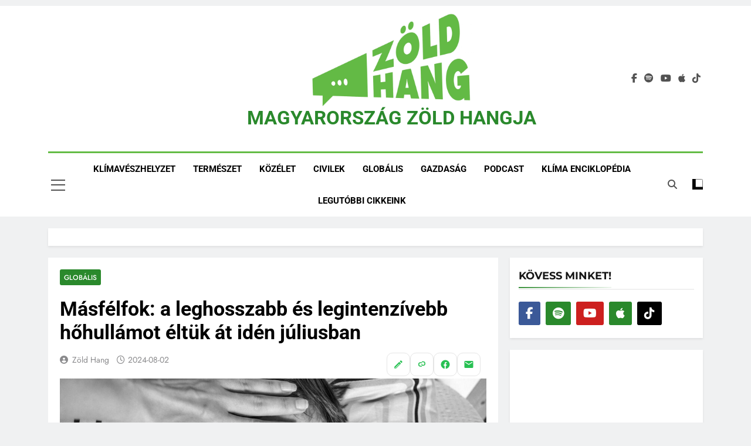

--- FILE ---
content_type: text/html; charset=UTF-8
request_url: https://zoldhang.hu/2024/08/02/masfelfok-a-turokepesseg-hataran-a-leghosszabb-es-legintenzivebb-hohullamot-eltuk-at-iden-juliusban/
body_size: 47955
content:
<!doctype html>
<html lang="hu" prefix="og: https://ogp.me/ns#">
<head>
	<meta charset="UTF-8">
	<meta name="viewport" content="width=device-width, initial-scale=1">
	<link rel="profile" href="https://gmpg.org/xfn/11">
	<script id="cookie-law-info-gcm-var-js">
var _ckyGcm = {"status":true,"default_settings":[{"analytics":"denied","advertisement":"denied","functional":"denied","necessary":"granted","ad_user_data":"denied","ad_personalization":"denied","regions":"All"}],"wait_for_update":2000,"url_passthrough":false,"ads_data_redaction":false}</script>
<script id="cookie-law-info-gcm-js" type="text/javascript" src="https://zoldhang.hu/wp-content/plugins/cookie-law-info/lite/frontend/js/gcm.min.js"></script> <script id="cookieyes" type="text/javascript" src="https://cdn-cookieyes.com/client_data/ed72aa968f7477aa9ea33b65/script.js"></script>
<!-- Search Engine Optimization by Rank Math PRO - https://rankmath.com/ -->
<title>Másfélfok: a leghosszabb és legintenzívebb hőhullámot éltük át idén júliusban &nbsp; - Zöld Hang</title>
<meta name="description" content="A globális felmelegedéssel a hőhullámok hossza, gyakorisága és intenzitása is növekszik."/>
<meta name="robots" content="follow, index, max-snippet:-1, max-video-preview:-1, max-image-preview:large"/>
<link rel="canonical" href="https://zoldhang.hu/2024/08/02/masfelfok-a-turokepesseg-hataran-a-leghosszabb-es-legintenzivebb-hohullamot-eltuk-at-iden-juliusban/" />
<meta property="og:locale" content="hu_HU" />
<meta property="og:type" content="article" />
<meta property="og:title" content="Másfélfok: a leghosszabb és legintenzívebb hőhullámot éltük át idén júliusban &nbsp; - Zöld Hang" />
<meta property="og:description" content="A globális felmelegedéssel a hőhullámok hossza, gyakorisága és intenzitása is növekszik." />
<meta property="og:url" content="https://zoldhang.hu/2024/08/02/masfelfok-a-turokepesseg-hataran-a-leghosszabb-es-legintenzivebb-hohullamot-eltuk-at-iden-juliusban/" />
<meta property="og:site_name" content="MAGYARORSZÁG ZÖLD HANGJA" />
<meta property="article:publisher" content="https://www.facebook.com/zoldhang" />
<meta property="article:tag" content="hőhullám" />
<meta property="article:tag" content="HungaroMet" />
<meta property="article:tag" content="másfélfok" />
<meta property="article:section" content="Globális" />
<meta property="og:updated_time" content="2024-08-02T13:18:16+02:00" />
<meta property="og:image" content="https://zoldhang.hu/wp-content/uploads/2024/08/thermometer-5185846_1920-1140x570-1.jpg" />
<meta property="og:image:secure_url" content="https://zoldhang.hu/wp-content/uploads/2024/08/thermometer-5185846_1920-1140x570-1.jpg" />
<meta property="og:image:width" content="1140" />
<meta property="og:image:height" content="570" />
<meta property="og:image:alt" content="Másfélfok: a leghosszabb és legintenzívebb hőhullámot éltük át idén júliusban" />
<meta property="og:image:type" content="image/jpeg" />
<meta property="article:published_time" content="2024-08-02T12:24:55+02:00" />
<meta property="article:modified_time" content="2024-08-02T13:18:16+02:00" />
<meta name="twitter:card" content="summary_large_image" />
<meta name="twitter:title" content="Másfélfok: a leghosszabb és legintenzívebb hőhullámot éltük át idén júliusban &nbsp; - Zöld Hang" />
<meta name="twitter:description" content="A globális felmelegedéssel a hőhullámok hossza, gyakorisága és intenzitása is növekszik." />
<meta name="twitter:image" content="https://zoldhang.hu/wp-content/uploads/2024/08/thermometer-5185846_1920-1140x570-1.jpg" />
<meta name="twitter:label1" content="Szerző:" />
<meta name="twitter:data1" content="Zöld Hang" />
<meta name="twitter:label2" content="Olvasási idő" />
<meta name="twitter:data2" content="4 perc" />
<script type="application/ld+json" class="rank-math-schema-pro">{"@context":"https://schema.org","@graph":[{"@type":"Place","@id":"https://zoldhang.hu/#place","address":{"@type":"PostalAddress","streetAddress":"Husz\u00e1r utca 1.","addressLocality":"Budapest","postalCode":"1074","addressCountry":"Magyarorsz\u00e1g"}},{"@type":["NewsMediaOrganization","Organization"],"@id":"https://zoldhang.hu/#organization","name":"- Z\u00f6ld Hang","url":"https://zoldhang.hu","sameAs":["https://www.facebook.com/zoldhang"],"address":{"@type":"PostalAddress","streetAddress":"Husz\u00e1r utca 1.","addressLocality":"Budapest","postalCode":"1074","addressCountry":"Magyarorsz\u00e1g"},"logo":{"@type":"ImageObject","@id":"https://zoldhang.hu/#logo","url":"https://zoldhang.hu/wp-content/uploads/2024/05/cropped-cropped-cropped-zold-hang-logo2.png","contentUrl":"https://zoldhang.hu/wp-content/uploads/2024/05/cropped-cropped-cropped-zold-hang-logo2.png","caption":"MAGYARORSZ\u00c1G Z\u00d6LD HANGJA","inLanguage":"hu","width":"1000","height":"606"},"description":"Olvassa el a Z\u00f6ld Hang cikkeit, vagy hallgassa meg podcasteket.","location":{"@id":"https://zoldhang.hu/#place"}},{"@type":"WebSite","@id":"https://zoldhang.hu/#website","url":"https://zoldhang.hu","name":"MAGYARORSZ\u00c1G Z\u00d6LD HANGJA","alternateName":"Z\u00f6ld Hang \u2013 Term\u00e9szet, kl\u00edmav\u00e1ltoz\u00e1s, fenntarthat\u00f3s\u00e1g, j\u00f6v\u0151","publisher":{"@id":"https://zoldhang.hu/#organization"},"inLanguage":"hu"},{"@type":"ImageObject","@id":"https://zoldhang.hu/wp-content/uploads/2024/08/thermometer-5185846_1920-1140x570-1.jpg","url":"https://zoldhang.hu/wp-content/uploads/2024/08/thermometer-5185846_1920-1140x570-1.jpg","width":"1140","height":"570","inLanguage":"hu"},{"@type":"WebPage","@id":"https://zoldhang.hu/2024/08/02/masfelfok-a-turokepesseg-hataran-a-leghosszabb-es-legintenzivebb-hohullamot-eltuk-at-iden-juliusban/#webpage","url":"https://zoldhang.hu/2024/08/02/masfelfok-a-turokepesseg-hataran-a-leghosszabb-es-legintenzivebb-hohullamot-eltuk-at-iden-juliusban/","name":"M\u00e1sf\u00e9lfok: a leghosszabb \u00e9s legintenz\u00edvebb h\u0151hull\u00e1mot \u00e9lt\u00fck \u00e1t id\u00e9n j\u00faliusban &nbsp; - Z\u00f6ld Hang","datePublished":"2024-08-02T12:24:55+02:00","dateModified":"2024-08-02T13:18:16+02:00","isPartOf":{"@id":"https://zoldhang.hu/#website"},"primaryImageOfPage":{"@id":"https://zoldhang.hu/wp-content/uploads/2024/08/thermometer-5185846_1920-1140x570-1.jpg"},"inLanguage":"hu"},{"@type":"Person","@id":"https://zoldhang.hu/author/thevip/","name":"Z\u00f6ld Hang","url":"https://zoldhang.hu/author/thevip/","image":{"@type":"ImageObject","@id":"https://secure.gravatar.com/avatar/52e911c45eb68fed6b623bc69bbc3f3aade14629bea5f2633f1300f2195e6cf8?s=96&amp;d=mm&amp;r=g","url":"https://secure.gravatar.com/avatar/52e911c45eb68fed6b623bc69bbc3f3aade14629bea5f2633f1300f2195e6cf8?s=96&amp;d=mm&amp;r=g","caption":"Z\u00f6ld Hang","inLanguage":"hu"},"worksFor":{"@id":"https://zoldhang.hu/#organization"}},{"@type":"NewsArticle","headline":"M\u00e1sf\u00e9lfok: a leghosszabb \u00e9s legintenz\u00edvebb h\u0151hull\u00e1mot \u00e9lt\u00fck \u00e1t id\u00e9n j\u00faliusban &nbsp; - Z\u00f6ld Hang","datePublished":"2024-08-02T12:24:55+02:00","dateModified":"2024-08-02T13:18:16+02:00","author":{"@id":"https://zoldhang.hu/author/thevip/","name":"Z\u00f6ld Hang"},"publisher":{"@id":"https://zoldhang.hu/#organization"},"description":"A glob\u00e1lis felmeleged\u00e9ssel a h\u0151hull\u00e1mok hossza, gyakoris\u00e1ga \u00e9s intenzit\u00e1sa is n\u00f6vekszik.","copyrightYear":"2024","copyrightHolder":{"@id":"https://zoldhang.hu/#organization"},"name":"M\u00e1sf\u00e9lfok: a leghosszabb \u00e9s legintenz\u00edvebb h\u0151hull\u00e1mot \u00e9lt\u00fck \u00e1t id\u00e9n j\u00faliusban &nbsp; - Z\u00f6ld Hang","@id":"https://zoldhang.hu/2024/08/02/masfelfok-a-turokepesseg-hataran-a-leghosszabb-es-legintenzivebb-hohullamot-eltuk-at-iden-juliusban/#richSnippet","isPartOf":{"@id":"https://zoldhang.hu/2024/08/02/masfelfok-a-turokepesseg-hataran-a-leghosszabb-es-legintenzivebb-hohullamot-eltuk-at-iden-juliusban/#webpage"},"image":{"@id":"https://zoldhang.hu/wp-content/uploads/2024/08/thermometer-5185846_1920-1140x570-1.jpg"},"inLanguage":"hu","mainEntityOfPage":{"@id":"https://zoldhang.hu/2024/08/02/masfelfok-a-turokepesseg-hataran-a-leghosszabb-es-legintenzivebb-hohullamot-eltuk-at-iden-juliusban/#webpage"}}]}</script>
<!-- /Rank Math WordPress SEO plugin -->

<link rel='dns-prefetch' href='//static.addtoany.com' />
<link rel='dns-prefetch' href='//news.google.com' />
<link rel='dns-prefetch' href='//www.googletagmanager.com' />
<link rel="alternate" type="application/rss+xml" title="MAGYARORSZÁG ZÖLD HANGJA &raquo; hírcsatorna" href="https://zoldhang.hu/feed/" />
<script id="wpp-js" src="https://zoldhang.hu/wp-content/plugins/wordpress-popular-posts/assets/js/wpp.min.js?ver=7.3.6" data-sampling="0" data-sampling-rate="100" data-api-url="https://zoldhang.hu/wp-json/wordpress-popular-posts" data-post-id="34532" data-token="cc9adfb5d2" data-lang="0" data-debug="0"></script>
<link rel="alternate" title="oEmbed (JSON)" type="application/json+oembed" href="https://zoldhang.hu/wp-json/oembed/1.0/embed?url=https%3A%2F%2Fzoldhang.hu%2F2024%2F08%2F02%2Fmasfelfok-a-turokepesseg-hataran-a-leghosszabb-es-legintenzivebb-hohullamot-eltuk-at-iden-juliusban%2F" />
<link rel="alternate" title="oEmbed (XML)" type="text/xml+oembed" href="https://zoldhang.hu/wp-json/oembed/1.0/embed?url=https%3A%2F%2Fzoldhang.hu%2F2024%2F08%2F02%2Fmasfelfok-a-turokepesseg-hataran-a-leghosszabb-es-legintenzivebb-hohullamot-eltuk-at-iden-juliusban%2F&#038;format=xml" />
		<style>
			.lazyload,
			.lazyloading {
				max-width: 100%;
			}
		</style>
		<style id='wp-img-auto-sizes-contain-inline-css'>
img:is([sizes=auto i],[sizes^="auto," i]){contain-intrinsic-size:3000px 1500px}
/*# sourceURL=wp-img-auto-sizes-contain-inline-css */
</style>
<link rel='stylesheet' id='wpra-lightbox-css' href='https://zoldhang.hu/wp-content/plugins/wp-rss-aggregator/core/css/jquery-colorbox.css?ver=1.4.33' media='all' />
<link rel='stylesheet' id='embedpress-css-css' href='https://zoldhang.hu/wp-content/plugins/embedpress/assets/css/embedpress.css?ver=1767700119' media='all' />
<link rel='stylesheet' id='embedpress-blocks-style-css' href='https://zoldhang.hu/wp-content/plugins/embedpress/assets/css/blocks.build.css?ver=1767700119' media='all' />
<link rel='stylesheet' id='embedpress-lazy-load-css-css' href='https://zoldhang.hu/wp-content/plugins/embedpress/assets/css/lazy-load.css?ver=1767700119' media='all' />
<style id='wp-emoji-styles-inline-css'>

	img.wp-smiley, img.emoji {
		display: inline !important;
		border: none !important;
		box-shadow: none !important;
		height: 1em !important;
		width: 1em !important;
		margin: 0 0.07em !important;
		vertical-align: -0.1em !important;
		background: none !important;
		padding: 0 !important;
	}
/*# sourceURL=wp-emoji-styles-inline-css */
</style>
<link rel='stylesheet' id='wp-block-library-css' href='https://zoldhang.hu/wp-includes/css/dist/block-library/style.min.css?ver=6.9' media='all' />
<style id='wp-block-heading-inline-css'>
h1:where(.wp-block-heading).has-background,h2:where(.wp-block-heading).has-background,h3:where(.wp-block-heading).has-background,h4:where(.wp-block-heading).has-background,h5:where(.wp-block-heading).has-background,h6:where(.wp-block-heading).has-background{padding:1.25em 2.375em}h1.has-text-align-left[style*=writing-mode]:where([style*=vertical-lr]),h1.has-text-align-right[style*=writing-mode]:where([style*=vertical-rl]),h2.has-text-align-left[style*=writing-mode]:where([style*=vertical-lr]),h2.has-text-align-right[style*=writing-mode]:where([style*=vertical-rl]),h3.has-text-align-left[style*=writing-mode]:where([style*=vertical-lr]),h3.has-text-align-right[style*=writing-mode]:where([style*=vertical-rl]),h4.has-text-align-left[style*=writing-mode]:where([style*=vertical-lr]),h4.has-text-align-right[style*=writing-mode]:where([style*=vertical-rl]),h5.has-text-align-left[style*=writing-mode]:where([style*=vertical-lr]),h5.has-text-align-right[style*=writing-mode]:where([style*=vertical-rl]),h6.has-text-align-left[style*=writing-mode]:where([style*=vertical-lr]),h6.has-text-align-right[style*=writing-mode]:where([style*=vertical-rl]){rotate:180deg}
/*# sourceURL=https://zoldhang.hu/wp-includes/blocks/heading/style.min.css */
</style>
<style id='wp-block-image-inline-css'>
.wp-block-image>a,.wp-block-image>figure>a{display:inline-block}.wp-block-image img{box-sizing:border-box;height:auto;max-width:100%;vertical-align:bottom}@media not (prefers-reduced-motion){.wp-block-image img.hide{visibility:hidden}.wp-block-image img.show{animation:show-content-image .4s}}.wp-block-image[style*=border-radius] img,.wp-block-image[style*=border-radius]>a{border-radius:inherit}.wp-block-image.has-custom-border img{box-sizing:border-box}.wp-block-image.aligncenter{text-align:center}.wp-block-image.alignfull>a,.wp-block-image.alignwide>a{width:100%}.wp-block-image.alignfull img,.wp-block-image.alignwide img{height:auto;width:100%}.wp-block-image .aligncenter,.wp-block-image .alignleft,.wp-block-image .alignright,.wp-block-image.aligncenter,.wp-block-image.alignleft,.wp-block-image.alignright{display:table}.wp-block-image .aligncenter>figcaption,.wp-block-image .alignleft>figcaption,.wp-block-image .alignright>figcaption,.wp-block-image.aligncenter>figcaption,.wp-block-image.alignleft>figcaption,.wp-block-image.alignright>figcaption{caption-side:bottom;display:table-caption}.wp-block-image .alignleft{float:left;margin:.5em 1em .5em 0}.wp-block-image .alignright{float:right;margin:.5em 0 .5em 1em}.wp-block-image .aligncenter{margin-left:auto;margin-right:auto}.wp-block-image :where(figcaption){margin-bottom:1em;margin-top:.5em}.wp-block-image.is-style-circle-mask img{border-radius:9999px}@supports ((-webkit-mask-image:none) or (mask-image:none)) or (-webkit-mask-image:none){.wp-block-image.is-style-circle-mask img{border-radius:0;-webkit-mask-image:url('data:image/svg+xml;utf8,<svg viewBox="0 0 100 100" xmlns="http://www.w3.org/2000/svg"><circle cx="50" cy="50" r="50"/></svg>');mask-image:url('data:image/svg+xml;utf8,<svg viewBox="0 0 100 100" xmlns="http://www.w3.org/2000/svg"><circle cx="50" cy="50" r="50"/></svg>');mask-mode:alpha;-webkit-mask-position:center;mask-position:center;-webkit-mask-repeat:no-repeat;mask-repeat:no-repeat;-webkit-mask-size:contain;mask-size:contain}}:root :where(.wp-block-image.is-style-rounded img,.wp-block-image .is-style-rounded img){border-radius:9999px}.wp-block-image figure{margin:0}.wp-lightbox-container{display:flex;flex-direction:column;position:relative}.wp-lightbox-container img{cursor:zoom-in}.wp-lightbox-container img:hover+button{opacity:1}.wp-lightbox-container button{align-items:center;backdrop-filter:blur(16px) saturate(180%);background-color:#5a5a5a40;border:none;border-radius:4px;cursor:zoom-in;display:flex;height:20px;justify-content:center;opacity:0;padding:0;position:absolute;right:16px;text-align:center;top:16px;width:20px;z-index:100}@media not (prefers-reduced-motion){.wp-lightbox-container button{transition:opacity .2s ease}}.wp-lightbox-container button:focus-visible{outline:3px auto #5a5a5a40;outline:3px auto -webkit-focus-ring-color;outline-offset:3px}.wp-lightbox-container button:hover{cursor:pointer;opacity:1}.wp-lightbox-container button:focus{opacity:1}.wp-lightbox-container button:focus,.wp-lightbox-container button:hover,.wp-lightbox-container button:not(:hover):not(:active):not(.has-background){background-color:#5a5a5a40;border:none}.wp-lightbox-overlay{box-sizing:border-box;cursor:zoom-out;height:100vh;left:0;overflow:hidden;position:fixed;top:0;visibility:hidden;width:100%;z-index:100000}.wp-lightbox-overlay .close-button{align-items:center;cursor:pointer;display:flex;justify-content:center;min-height:40px;min-width:40px;padding:0;position:absolute;right:calc(env(safe-area-inset-right) + 16px);top:calc(env(safe-area-inset-top) + 16px);z-index:5000000}.wp-lightbox-overlay .close-button:focus,.wp-lightbox-overlay .close-button:hover,.wp-lightbox-overlay .close-button:not(:hover):not(:active):not(.has-background){background:none;border:none}.wp-lightbox-overlay .lightbox-image-container{height:var(--wp--lightbox-container-height);left:50%;overflow:hidden;position:absolute;top:50%;transform:translate(-50%,-50%);transform-origin:top left;width:var(--wp--lightbox-container-width);z-index:9999999999}.wp-lightbox-overlay .wp-block-image{align-items:center;box-sizing:border-box;display:flex;height:100%;justify-content:center;margin:0;position:relative;transform-origin:0 0;width:100%;z-index:3000000}.wp-lightbox-overlay .wp-block-image img{height:var(--wp--lightbox-image-height);min-height:var(--wp--lightbox-image-height);min-width:var(--wp--lightbox-image-width);width:var(--wp--lightbox-image-width)}.wp-lightbox-overlay .wp-block-image figcaption{display:none}.wp-lightbox-overlay button{background:none;border:none}.wp-lightbox-overlay .scrim{background-color:#fff;height:100%;opacity:.9;position:absolute;width:100%;z-index:2000000}.wp-lightbox-overlay.active{visibility:visible}@media not (prefers-reduced-motion){.wp-lightbox-overlay.active{animation:turn-on-visibility .25s both}.wp-lightbox-overlay.active img{animation:turn-on-visibility .35s both}.wp-lightbox-overlay.show-closing-animation:not(.active){animation:turn-off-visibility .35s both}.wp-lightbox-overlay.show-closing-animation:not(.active) img{animation:turn-off-visibility .25s both}.wp-lightbox-overlay.zoom.active{animation:none;opacity:1;visibility:visible}.wp-lightbox-overlay.zoom.active .lightbox-image-container{animation:lightbox-zoom-in .4s}.wp-lightbox-overlay.zoom.active .lightbox-image-container img{animation:none}.wp-lightbox-overlay.zoom.active .scrim{animation:turn-on-visibility .4s forwards}.wp-lightbox-overlay.zoom.show-closing-animation:not(.active){animation:none}.wp-lightbox-overlay.zoom.show-closing-animation:not(.active) .lightbox-image-container{animation:lightbox-zoom-out .4s}.wp-lightbox-overlay.zoom.show-closing-animation:not(.active) .lightbox-image-container img{animation:none}.wp-lightbox-overlay.zoom.show-closing-animation:not(.active) .scrim{animation:turn-off-visibility .4s forwards}}@keyframes show-content-image{0%{visibility:hidden}99%{visibility:hidden}to{visibility:visible}}@keyframes turn-on-visibility{0%{opacity:0}to{opacity:1}}@keyframes turn-off-visibility{0%{opacity:1;visibility:visible}99%{opacity:0;visibility:visible}to{opacity:0;visibility:hidden}}@keyframes lightbox-zoom-in{0%{transform:translate(calc((-100vw + var(--wp--lightbox-scrollbar-width))/2 + var(--wp--lightbox-initial-left-position)),calc(-50vh + var(--wp--lightbox-initial-top-position))) scale(var(--wp--lightbox-scale))}to{transform:translate(-50%,-50%) scale(1)}}@keyframes lightbox-zoom-out{0%{transform:translate(-50%,-50%) scale(1);visibility:visible}99%{visibility:visible}to{transform:translate(calc((-100vw + var(--wp--lightbox-scrollbar-width))/2 + var(--wp--lightbox-initial-left-position)),calc(-50vh + var(--wp--lightbox-initial-top-position))) scale(var(--wp--lightbox-scale));visibility:hidden}}
/*# sourceURL=https://zoldhang.hu/wp-includes/blocks/image/style.min.css */
</style>
<style id='wp-block-list-inline-css'>
ol,ul{box-sizing:border-box}:root :where(.wp-block-list.has-background){padding:1.25em 2.375em}
/*# sourceURL=https://zoldhang.hu/wp-includes/blocks/list/style.min.css */
</style>
<style id='wp-block-embed-inline-css'>
.wp-block-embed.alignleft,.wp-block-embed.alignright,.wp-block[data-align=left]>[data-type="core/embed"],.wp-block[data-align=right]>[data-type="core/embed"]{max-width:360px;width:100%}.wp-block-embed.alignleft .wp-block-embed__wrapper,.wp-block-embed.alignright .wp-block-embed__wrapper,.wp-block[data-align=left]>[data-type="core/embed"] .wp-block-embed__wrapper,.wp-block[data-align=right]>[data-type="core/embed"] .wp-block-embed__wrapper{min-width:280px}.wp-block-cover .wp-block-embed{min-height:240px;min-width:320px}.wp-block-embed{overflow-wrap:break-word}.wp-block-embed :where(figcaption){margin-bottom:1em;margin-top:.5em}.wp-block-embed iframe{max-width:100%}.wp-block-embed__wrapper{position:relative}.wp-embed-responsive .wp-has-aspect-ratio .wp-block-embed__wrapper:before{content:"";display:block;padding-top:50%}.wp-embed-responsive .wp-has-aspect-ratio iframe{bottom:0;height:100%;left:0;position:absolute;right:0;top:0;width:100%}.wp-embed-responsive .wp-embed-aspect-21-9 .wp-block-embed__wrapper:before{padding-top:42.85%}.wp-embed-responsive .wp-embed-aspect-18-9 .wp-block-embed__wrapper:before{padding-top:50%}.wp-embed-responsive .wp-embed-aspect-16-9 .wp-block-embed__wrapper:before{padding-top:56.25%}.wp-embed-responsive .wp-embed-aspect-4-3 .wp-block-embed__wrapper:before{padding-top:75%}.wp-embed-responsive .wp-embed-aspect-1-1 .wp-block-embed__wrapper:before{padding-top:100%}.wp-embed-responsive .wp-embed-aspect-9-16 .wp-block-embed__wrapper:before{padding-top:177.77%}.wp-embed-responsive .wp-embed-aspect-1-2 .wp-block-embed__wrapper:before{padding-top:200%}
/*# sourceURL=https://zoldhang.hu/wp-includes/blocks/embed/style.min.css */
</style>
<style id='wp-block-paragraph-inline-css'>
.is-small-text{font-size:.875em}.is-regular-text{font-size:1em}.is-large-text{font-size:2.25em}.is-larger-text{font-size:3em}.has-drop-cap:not(:focus):first-letter{float:left;font-size:8.4em;font-style:normal;font-weight:100;line-height:.68;margin:.05em .1em 0 0;text-transform:uppercase}body.rtl .has-drop-cap:not(:focus):first-letter{float:none;margin-left:.1em}p.has-drop-cap.has-background{overflow:hidden}:root :where(p.has-background){padding:1.25em 2.375em}:where(p.has-text-color:not(.has-link-color)) a{color:inherit}p.has-text-align-left[style*="writing-mode:vertical-lr"],p.has-text-align-right[style*="writing-mode:vertical-rl"]{rotate:180deg}
/*# sourceURL=https://zoldhang.hu/wp-includes/blocks/paragraph/style.min.css */
</style>
<link rel='stylesheet' id='wpra-displays-css' href='https://zoldhang.hu/wp-content/plugins/wp-rss-aggregator/core/css/displays.css?ver=5.0.11' media='all' />
<style id='global-styles-inline-css'>
:root{--wp--preset--aspect-ratio--square: 1;--wp--preset--aspect-ratio--4-3: 4/3;--wp--preset--aspect-ratio--3-4: 3/4;--wp--preset--aspect-ratio--3-2: 3/2;--wp--preset--aspect-ratio--2-3: 2/3;--wp--preset--aspect-ratio--16-9: 16/9;--wp--preset--aspect-ratio--9-16: 9/16;--wp--preset--color--black: #000000;--wp--preset--color--cyan-bluish-gray: #abb8c3;--wp--preset--color--white: #ffffff;--wp--preset--color--pale-pink: #f78da7;--wp--preset--color--vivid-red: #cf2e2e;--wp--preset--color--luminous-vivid-orange: #ff6900;--wp--preset--color--luminous-vivid-amber: #fcb900;--wp--preset--color--light-green-cyan: #7bdcb5;--wp--preset--color--vivid-green-cyan: #00d084;--wp--preset--color--pale-cyan-blue: #8ed1fc;--wp--preset--color--vivid-cyan-blue: #0693e3;--wp--preset--color--vivid-purple: #9b51e0;--wp--preset--gradient--vivid-cyan-blue-to-vivid-purple: linear-gradient(135deg,rgb(6,147,227) 0%,rgb(155,81,224) 100%);--wp--preset--gradient--light-green-cyan-to-vivid-green-cyan: linear-gradient(135deg,rgb(122,220,180) 0%,rgb(0,208,130) 100%);--wp--preset--gradient--luminous-vivid-amber-to-luminous-vivid-orange: linear-gradient(135deg,rgb(252,185,0) 0%,rgb(255,105,0) 100%);--wp--preset--gradient--luminous-vivid-orange-to-vivid-red: linear-gradient(135deg,rgb(255,105,0) 0%,rgb(207,46,46) 100%);--wp--preset--gradient--very-light-gray-to-cyan-bluish-gray: linear-gradient(135deg,rgb(238,238,238) 0%,rgb(169,184,195) 100%);--wp--preset--gradient--cool-to-warm-spectrum: linear-gradient(135deg,rgb(74,234,220) 0%,rgb(151,120,209) 20%,rgb(207,42,186) 40%,rgb(238,44,130) 60%,rgb(251,105,98) 80%,rgb(254,248,76) 100%);--wp--preset--gradient--blush-light-purple: linear-gradient(135deg,rgb(255,206,236) 0%,rgb(152,150,240) 100%);--wp--preset--gradient--blush-bordeaux: linear-gradient(135deg,rgb(254,205,165) 0%,rgb(254,45,45) 50%,rgb(107,0,62) 100%);--wp--preset--gradient--luminous-dusk: linear-gradient(135deg,rgb(255,203,112) 0%,rgb(199,81,192) 50%,rgb(65,88,208) 100%);--wp--preset--gradient--pale-ocean: linear-gradient(135deg,rgb(255,245,203) 0%,rgb(182,227,212) 50%,rgb(51,167,181) 100%);--wp--preset--gradient--electric-grass: linear-gradient(135deg,rgb(202,248,128) 0%,rgb(113,206,126) 100%);--wp--preset--gradient--midnight: linear-gradient(135deg,rgb(2,3,129) 0%,rgb(40,116,252) 100%);--wp--preset--font-size--small: 13px;--wp--preset--font-size--medium: 20px;--wp--preset--font-size--large: 36px;--wp--preset--font-size--x-large: 42px;--wp--preset--spacing--20: 0.44rem;--wp--preset--spacing--30: 0.67rem;--wp--preset--spacing--40: 1rem;--wp--preset--spacing--50: 1.5rem;--wp--preset--spacing--60: 2.25rem;--wp--preset--spacing--70: 3.38rem;--wp--preset--spacing--80: 5.06rem;--wp--preset--shadow--natural: 6px 6px 9px rgba(0, 0, 0, 0.2);--wp--preset--shadow--deep: 12px 12px 50px rgba(0, 0, 0, 0.4);--wp--preset--shadow--sharp: 6px 6px 0px rgba(0, 0, 0, 0.2);--wp--preset--shadow--outlined: 6px 6px 0px -3px rgb(255, 255, 255), 6px 6px rgb(0, 0, 0);--wp--preset--shadow--crisp: 6px 6px 0px rgb(0, 0, 0);}:where(.is-layout-flex){gap: 0.5em;}:where(.is-layout-grid){gap: 0.5em;}body .is-layout-flex{display: flex;}.is-layout-flex{flex-wrap: wrap;align-items: center;}.is-layout-flex > :is(*, div){margin: 0;}body .is-layout-grid{display: grid;}.is-layout-grid > :is(*, div){margin: 0;}:where(.wp-block-columns.is-layout-flex){gap: 2em;}:where(.wp-block-columns.is-layout-grid){gap: 2em;}:where(.wp-block-post-template.is-layout-flex){gap: 1.25em;}:where(.wp-block-post-template.is-layout-grid){gap: 1.25em;}.has-black-color{color: var(--wp--preset--color--black) !important;}.has-cyan-bluish-gray-color{color: var(--wp--preset--color--cyan-bluish-gray) !important;}.has-white-color{color: var(--wp--preset--color--white) !important;}.has-pale-pink-color{color: var(--wp--preset--color--pale-pink) !important;}.has-vivid-red-color{color: var(--wp--preset--color--vivid-red) !important;}.has-luminous-vivid-orange-color{color: var(--wp--preset--color--luminous-vivid-orange) !important;}.has-luminous-vivid-amber-color{color: var(--wp--preset--color--luminous-vivid-amber) !important;}.has-light-green-cyan-color{color: var(--wp--preset--color--light-green-cyan) !important;}.has-vivid-green-cyan-color{color: var(--wp--preset--color--vivid-green-cyan) !important;}.has-pale-cyan-blue-color{color: var(--wp--preset--color--pale-cyan-blue) !important;}.has-vivid-cyan-blue-color{color: var(--wp--preset--color--vivid-cyan-blue) !important;}.has-vivid-purple-color{color: var(--wp--preset--color--vivid-purple) !important;}.has-black-background-color{background-color: var(--wp--preset--color--black) !important;}.has-cyan-bluish-gray-background-color{background-color: var(--wp--preset--color--cyan-bluish-gray) !important;}.has-white-background-color{background-color: var(--wp--preset--color--white) !important;}.has-pale-pink-background-color{background-color: var(--wp--preset--color--pale-pink) !important;}.has-vivid-red-background-color{background-color: var(--wp--preset--color--vivid-red) !important;}.has-luminous-vivid-orange-background-color{background-color: var(--wp--preset--color--luminous-vivid-orange) !important;}.has-luminous-vivid-amber-background-color{background-color: var(--wp--preset--color--luminous-vivid-amber) !important;}.has-light-green-cyan-background-color{background-color: var(--wp--preset--color--light-green-cyan) !important;}.has-vivid-green-cyan-background-color{background-color: var(--wp--preset--color--vivid-green-cyan) !important;}.has-pale-cyan-blue-background-color{background-color: var(--wp--preset--color--pale-cyan-blue) !important;}.has-vivid-cyan-blue-background-color{background-color: var(--wp--preset--color--vivid-cyan-blue) !important;}.has-vivid-purple-background-color{background-color: var(--wp--preset--color--vivid-purple) !important;}.has-black-border-color{border-color: var(--wp--preset--color--black) !important;}.has-cyan-bluish-gray-border-color{border-color: var(--wp--preset--color--cyan-bluish-gray) !important;}.has-white-border-color{border-color: var(--wp--preset--color--white) !important;}.has-pale-pink-border-color{border-color: var(--wp--preset--color--pale-pink) !important;}.has-vivid-red-border-color{border-color: var(--wp--preset--color--vivid-red) !important;}.has-luminous-vivid-orange-border-color{border-color: var(--wp--preset--color--luminous-vivid-orange) !important;}.has-luminous-vivid-amber-border-color{border-color: var(--wp--preset--color--luminous-vivid-amber) !important;}.has-light-green-cyan-border-color{border-color: var(--wp--preset--color--light-green-cyan) !important;}.has-vivid-green-cyan-border-color{border-color: var(--wp--preset--color--vivid-green-cyan) !important;}.has-pale-cyan-blue-border-color{border-color: var(--wp--preset--color--pale-cyan-blue) !important;}.has-vivid-cyan-blue-border-color{border-color: var(--wp--preset--color--vivid-cyan-blue) !important;}.has-vivid-purple-border-color{border-color: var(--wp--preset--color--vivid-purple) !important;}.has-vivid-cyan-blue-to-vivid-purple-gradient-background{background: var(--wp--preset--gradient--vivid-cyan-blue-to-vivid-purple) !important;}.has-light-green-cyan-to-vivid-green-cyan-gradient-background{background: var(--wp--preset--gradient--light-green-cyan-to-vivid-green-cyan) !important;}.has-luminous-vivid-amber-to-luminous-vivid-orange-gradient-background{background: var(--wp--preset--gradient--luminous-vivid-amber-to-luminous-vivid-orange) !important;}.has-luminous-vivid-orange-to-vivid-red-gradient-background{background: var(--wp--preset--gradient--luminous-vivid-orange-to-vivid-red) !important;}.has-very-light-gray-to-cyan-bluish-gray-gradient-background{background: var(--wp--preset--gradient--very-light-gray-to-cyan-bluish-gray) !important;}.has-cool-to-warm-spectrum-gradient-background{background: var(--wp--preset--gradient--cool-to-warm-spectrum) !important;}.has-blush-light-purple-gradient-background{background: var(--wp--preset--gradient--blush-light-purple) !important;}.has-blush-bordeaux-gradient-background{background: var(--wp--preset--gradient--blush-bordeaux) !important;}.has-luminous-dusk-gradient-background{background: var(--wp--preset--gradient--luminous-dusk) !important;}.has-pale-ocean-gradient-background{background: var(--wp--preset--gradient--pale-ocean) !important;}.has-electric-grass-gradient-background{background: var(--wp--preset--gradient--electric-grass) !important;}.has-midnight-gradient-background{background: var(--wp--preset--gradient--midnight) !important;}.has-small-font-size{font-size: var(--wp--preset--font-size--small) !important;}.has-medium-font-size{font-size: var(--wp--preset--font-size--medium) !important;}.has-large-font-size{font-size: var(--wp--preset--font-size--large) !important;}.has-x-large-font-size{font-size: var(--wp--preset--font-size--x-large) !important;}
/*# sourceURL=global-styles-inline-css */
</style>

<style id='classic-theme-styles-inline-css'>
/*! This file is auto-generated */
.wp-block-button__link{color:#fff;background-color:#32373c;border-radius:9999px;box-shadow:none;text-decoration:none;padding:calc(.667em + 2px) calc(1.333em + 2px);font-size:1.125em}.wp-block-file__button{background:#32373c;color:#fff;text-decoration:none}
/*# sourceURL=/wp-includes/css/classic-themes.min.css */
</style>
<link rel='stylesheet' id='encyclopedia-css' href='https://zoldhang.hu/wp-content/plugins/encyclopedia-pro/assets/css/encyclopedia.css?ver=6.9' media='all' />
<link rel='stylesheet' id='encyclopedia-tooltips-css' href='https://zoldhang.hu/wp-content/plugins/encyclopedia-pro/assets/css/tooltips.css?ver=6.9' media='all' />
<link rel='stylesheet' id='mailerlite_forms.css-css' href='https://zoldhang.hu/wp-content/plugins/official-mailerlite-sign-up-forms/assets/css/mailerlite_forms.css?ver=1.7.18' media='all' />
<style id='zoldhang-mp3-inline-inline-css'>

        .zoldhang-fab{position:fixed; right:18px; bottom:90px; width:56px; height:56px; border-radius:50%;
            display:flex; align-items:center; justify-content:center; background:#27c052; color:#fff; box-shadow:0 6px 20px rgba(0,0,0,.2); cursor:pointer; z-index:9999; touch-action:none; user-select:none}
        .zoldhang-fab.is-draggable{cursor:grab}
        .zoldhang-fab.is-draggable:active{cursor:grabbing}
        .zoldhang-fab:hover{filter:brightness(1.05)}
        .zoldhang-drawer{position:fixed; right:18px; bottom:155px; max-width:380px; width:90vw; background:#fff; border-radius:14px; box-shadow:0 12px 30px rgba(0,0,0,.22);
            transform:translateX(120%); transition:transform .28s ease; z-index:9999; overflow:hidden}
        .zoldhang-drawer.open{transform:translateX(0)}
        .zoldhang-drawer header{font-weight:700; padding:14px 16px; font-size:18px}
        .zoldhang-drawer .sub{padding:0 16px 8px; color:#666; font-size:14px}
        .zoldhang-drawer .inner{padding:12px 16px 16px}
        .zoldhang-drawer .spotify-embed{margin:.25rem 0 .5rem;}
        .zoldhang-drawer .spotify-embed iframe{width:100%; height:152px; border-radius:10px;}

        .zoldhang-close{position:absolute; top:10px; right:12px; border:none; background:transparent; font-size:18px; cursor:pointer}
        
        .zoldhang-drawer .zoldhang-extra{margin:8px 0 12px; font-size:14px; line-height:1.5}
        .zoldhang-drawer .zoldhang-toptext{margin:0 0 10px; font-size:14px; line-height:1.5}
        .zoldhang-drawer .zoldhang-toptext p{margin:.4rem 0}
        .zoldhang-drawer .zoldhang-extra img{max-width:100%; height:auto; display:block; margin:.35rem 0}
        .zoldhang-drawer .zoldhang-extra .two img{display:inline-block; width:49%; margin:.35rem 0.5%}
        
        .zoldhang-drawer .btn-plat{display:inline-block; padding:6px 10px; border-radius:6px; border:1px solid #d0d0d0; text-decoration:none; margin-right:6px; font-size:14px}
        .zoldhang-drawer .btn-plat.yt{}
        .zoldhang-drawer .btn-plat.sp{}
        .zoldhang-drawer .btn-plat.ap{}        
        
        .zoldhang-drawer .video-embed{position:relative; padding-bottom:56.25%; height:0; overflow:hidden; border-radius:10px; margin:.25rem 0 .5rem}
        .zoldhang-drawer .video-embed iframe{position:absolute; top:0; left:0; width:100%; height:100%}
        
/*# sourceURL=zoldhang-mp3-inline-inline-css */
</style>
<link rel='stylesheet' id='zoldhang-player-css' href='https://zoldhang.hu/wp-content/plugins/zoldhang-mp3-fix/assets/zoldhang-player.css?ver=1.0.0' media='all' />
<link rel='stylesheet' id='wordpress-popular-posts-css-css' href='https://zoldhang.hu/wp-content/plugins/wordpress-popular-posts/assets/css/wpp.css?ver=7.3.6' media='all' />
<link rel='stylesheet' id='fontawesome-css' href='https://zoldhang.hu/wp-content/themes/newsmatic-pro-premium/assets/lib/fontawesome/css/all.min.css?ver=6.5.1' media='all' />
<link rel='stylesheet' id='slick-css' href='https://zoldhang.hu/wp-content/themes/newsmatic-pro-premium/assets/lib/slick/slick.css?ver=1.8.1' media='all' />
<link rel='stylesheet' id='newsmatic-typo-fonts-css' href='https://zoldhang.hu/wp-content/fonts/c9396054b4e2b2b02c6186d9f7c02cf1.css' media='all' />
<link rel='stylesheet' id='newsmatic-style-css' href='https://zoldhang.hu/wp-content/themes/newsmatic-pro-premium/style.css?ver=1.3.24' media='all' />
<style id='newsmatic-style-inline-css'>
body.newsmatic_font_typography{ --newsmatic-global-preset-color-1: #64748b;}
 body.newsmatic_font_typography{ --newsmatic-global-preset-color-2: #27272a;}
 body.newsmatic_font_typography{ --newsmatic-global-preset-color-3: #ef4444;}
 body.newsmatic_font_typography{ --newsmatic-global-preset-color-4: #eab308;}
 body.newsmatic_font_typography{ --newsmatic-global-preset-color-5: #2a892c;}
 body.newsmatic_font_typography{ --newsmatic-global-preset-color-6: #2a892c;}
 body.newsmatic_font_typography{ --newsmatic-global-preset-color-7: #06b6d4;}
 body.newsmatic_font_typography{ --newsmatic-global-preset-color-8: #0284c7;}
 body.newsmatic_font_typography{ --newsmatic-global-preset-color-9: #6366f1;}
 body.newsmatic_font_typography{ --newsmatic-global-preset-color-10: #2a892c;}
 body.newsmatic_font_typography{ --newsmatic-global-preset-color-11: #a855f7;}
 body.newsmatic_font_typography{ --newsmatic-global-preset-color-12: #f43f5e;}
 body.newsmatic_font_typography{ --newsmatic-global-preset-gradient-color-1: linear-gradient( 135deg, #485563 10%, #29323c 100%);}
 body.newsmatic_font_typography{ --newsmatic-global-preset-gradient-color-2: linear-gradient( 135deg, #FF512F 10%, #F09819 100%);}
 body.newsmatic_font_typography{ --newsmatic-global-preset-gradient-color-3: linear-gradient( 135deg, #00416A 10%, #E4E5E6 100%);}
 body.newsmatic_font_typography{ --newsmatic-global-preset-gradient-color-4: linear-gradient( 135deg, #CE9FFC 10%, #7367F0 100%);}
 body.newsmatic_font_typography{ --newsmatic-global-preset-gradient-color-5: linear-gradient( 135deg, #90F7EC 10%, #32CCBC 100%);}
 body.newsmatic_font_typography{ --newsmatic-global-preset-gradient-color-6: linear-gradient( 135deg, #81FBB8 10%, #28C76F 100%);}
 body.newsmatic_font_typography{ --newsmatic-global-preset-gradient-color-7: linear-gradient( 135deg, #EB3349 10%, #F45C43 100%);}
 body.newsmatic_font_typography{ --newsmatic-global-preset-gradient-color-8: linear-gradient( 135deg, #FFF720 10%, #3CD500 100%);}
 body.newsmatic_font_typography{ --newsmatic-global-preset-gradient-color-9: linear-gradient( 135deg, #FF96F9 10%, #C32BAC 100%);}
 body.newsmatic_font_typography{ --newsmatic-global-preset-gradient-color-10: linear-gradient( 135deg, #69FF97 10%, #00E4FF 100%);}
 body.newsmatic_font_typography{ --newsmatic-global-preset-gradient-color-11: linear-gradient( 135deg, #3C8CE7 10%, #00EAFF 100%);}
 body.newsmatic_font_typography{ --newsmatic-global-preset-gradient-color-12: linear-gradient( 135deg, #FF7AF5 10%, #513162 100%);}
.newsmatic_font_typography { --header-padding: 35px;} .newsmatic_font_typography { --header-padding-tablet: 30px;} .newsmatic_font_typography { --header-padding-smartphone: 30px;}.newsmatic_main_body #full-width-section{ background: #F0F1F2}.newsmatic_main_body #full-width-section .row > div, .newsmatic_main_body .full-width-section .news-list.layout--four .list-item .post-title{ background: #ffffff}.newsmatic_main_body #leftc-rights-section{ background: #F0F1F2}.newsmatic_main_body #lefts-rightc-section{ background: #F0F1F2}.newsmatic_main_body #video-playlist-section{ background: #F0F1F2}.newsmatic_main_body #bottom-full-width-section{ background: #F0F1F2}.newsmatic_main_body #footer-opinions-section{ background: #F0F1F2}.newsmatic_main_body .site-header.layout--default .top-header{ background: #ffffff}body.home.blog.newsmatic_main_body #theme-content .row .primary-content, body.home.blog.newsmatic_main_body #theme-content .widget, body.archive.newsmatic_main_body #theme-content .row .primary-content, body.archive.newsmatic_main_body #theme-content .widget{ background: #ffffff}.single.newsmatic_main_body .post-inner, .single.newsmatic_main_body .comments-area, .single.newsmatic_main_body .single-related-posts-section, .single.newsmatic_main_body #theme-content .widget{ background: #ffffff}.newsmatic_main_body .banner-layout--one .main-banner-tabs, .newsmatic_main_body .banner-layout--two .main-banner-popular-posts, .newsmatic_main_body .banner-layout--two .main-banner-slider .post-element{ background: #ffffff}.error404.newsmatic_main_body #theme-content .row .primary-content,.error404.newsmatic_main_body .widget{ background: #ffffff}.search.search-results.newsmatic_main_body #theme-content .primary-content, .search.search-results.newsmatic_main_body #theme-content .widget{ background: #ffffff}.newsmatic_font_typography .header-custom-button{ background: linear-gradient(135deg,rgb(178,7,29) 0%,rgb(1,1,1) 100%)}.newsmatic_font_typography .header-custom-button:hover{ background: #b2071d}#full-width-section{ padding: 10px 0px 10px 0px; }@media(max-width: 940px) { #full-width-section{ padding: 10px 0px 10px 0px; } }
@media(max-width: 610px) { #full-width-section{ padding: 10px 0px 10px 0px; } }
#full-width-section .newsmatic-container .row > div{ padding: 20px 20px 20px 20px; }@media(max-width: 940px) { #full-width-section .newsmatic-container .row > div{ padding: 20px 20px 20px 20px; } }
@media(max-width: 610px) { #full-width-section .newsmatic-container .row > div{ padding: 20px 20px 20px 20px; } }
#leftc-rights-section{ padding: 10px 0px 10px 0px; }@media(max-width: 940px) { #leftc-rights-section{ padding: 10px 0px 10px 0px; } }
@media(max-width: 610px) { #leftc-rights-section{ padding: 10px 0px 10px 0px; } }
#leftc-rights-section .newsmatic-container .row .primary-content > div, #leftc-rights-section .newsmatic-container .row .secondary-sidebar .widget { padding: 20px 20px 20px 20px; }@media(max-width: 940px) { #leftc-rights-section .newsmatic-container .row .primary-content > div, #leftc-rights-section .newsmatic-container .row .secondary-sidebar .widget { padding: 20px 20px 20px 20px; } }
@media(max-width: 610px) { #leftc-rights-section .newsmatic-container .row .primary-content > div, #leftc-rights-section .newsmatic-container .row .secondary-sidebar .widget { padding: 20px 20px 20px 20px; } }
#lefts-rightc-section{ padding: 10px 0px 10px 0px; }@media(max-width: 940px) { #lefts-rightc-section{ padding: 10px 0px 10px 0px; } }
@media(max-width: 610px) { #lefts-rightc-section{ padding: 10px 0px 10px 0px; } }
#lefts-rightc-section .newsmatic-container .row .primary-content > div, #lefts-rightc-section .newsmatic-container .row .secondary-sidebar .widget  { padding: 20px 20px 20px 20px; }@media(max-width: 940px) { #lefts-rightc-section .newsmatic-container .row .primary-content > div, #lefts-rightc-section .newsmatic-container .row .secondary-sidebar .widget  { padding: 20px 20px 20px 20px; } }
@media(max-width: 610px) { #lefts-rightc-section .newsmatic-container .row .primary-content > div, #lefts-rightc-section .newsmatic-container .row .secondary-sidebar .widget  { padding: 20px 20px 20px 20px; } }
#video-playlist-section{ padding: 10px 0px 10px 0px; }@media(max-width: 940px) { #video-playlist-section{ padding: 10px 0px 10px 0px; } }
@media(max-width: 610px) { #video-playlist-section{ padding: 10px 0px 10px 0px; } }
#bottom-full-width-section{ padding: 10px 0px 10px 0px; }@media(max-width: 940px) { #bottom-full-width-section{ padding: 10px 0px 10px 0px; } }
@media(max-width: 610px) { #bottom-full-width-section{ padding: 10px 0px 10px 0px; } }
#bottom-full-width-section .newsmatic-container .row > div{ padding: 20px 20px 20px 20px; }@media(max-width: 940px) { #bottom-full-width-section .newsmatic-container .row > div{ padding: 20px 20px 20px 20px; } }
@media(max-width: 610px) { #bottom-full-width-section .newsmatic-container .row > div{ padding: 20px 20px 20px 20px; } }
#footer-opinions-section{ padding: 10px 0px 10px 0px; }@media(max-width: 940px) { #footer-opinions-section{ padding: 10px 0px 10px 0px; } }
@media(max-width: 610px) { #footer-opinions-section{ padding: 10px 0px 10px 0px; } }
#footer-opinions-section .newsmatic-container .row{ padding: 20px 20px 20px 20px; }@media(max-width: 940px) { #footer-opinions-section .newsmatic-container .row{ padding: 20px 20px 20px 20px; } }
@media(max-width: 610px) { #footer-opinions-section .newsmatic-container .row{ padding: 20px 20px 20px 20px; } }
body .post-link-button{ padding: 6px 6px 0px 0px; }@media(max-width: 940px) { body .post-link-button{ padding: 4px 4px 4px 4px; } }
@media(max-width: 610px) { body .post-link-button{ padding: 2px 2px 2px 2px; } }
.newsmatic_font_typography { --site-title-family : Roboto; }
.newsmatic_font_typography { --site-title-weight : 700; }
.newsmatic_font_typography { --site-title-texttransform : capitalize; }
.newsmatic_font_typography { --site-title-textdecoration : none; }
.newsmatic_font_typography { --site-title-size : 33px; }
.newsmatic_font_typography { --site-title-size-tab : 30px; }
.newsmatic_font_typography { --site-title-size-mobile : 28px; }
.newsmatic_font_typography { --site-title-lineheight : 35px; }
.newsmatic_font_typography { --site-title-lineheight-tab : 42px; }
.newsmatic_font_typography { --site-title-lineheight-mobile : 40px; }
.newsmatic_font_typography { --site-title-letterspacing : 0px; }
.newsmatic_font_typography { --site-title-letterspacing-tab : 0px; }
.newsmatic_font_typography { --site-title-letterspacing-mobile : 0px; }
.newsmatic_font_typography { --site-tagline-family : Roboto; }
.newsmatic_font_typography { --site-tagline-weight : 400; }
.newsmatic_font_typography { --site-tagline-texttransform : capitalize; }
.newsmatic_font_typography { --site-tagline-textdecoration : none; }
.newsmatic_font_typography { --site-tagline-size : 32px; }
.newsmatic_font_typography { --site-tagline-size-tab : 16px; }
.newsmatic_font_typography { --site-tagline-size-mobile : 16px; }
.newsmatic_font_typography { --site-tagline-lineheight : 26px; }
.newsmatic_font_typography { --site-tagline-lineheight-tab : 26px; }
.newsmatic_font_typography { --site-tagline-lineheight-mobile : 16px; }
.newsmatic_font_typography { --site-tagline-letterspacing : 0px; }
.newsmatic_font_typography { --site-tagline-letterspacing-tab : 0px; }
.newsmatic_font_typography { --site-tagline-letterspacing-mobile : 0px; }
.newsmatic_font_typography { --block-title-family : Montserrat; }
.newsmatic_font_typography { --block-title-weight : 700; }
.newsmatic_font_typography { --block-title-texttransform : uppercase; }
.newsmatic_font_typography { --block-title-textdecoration : none; }
.newsmatic_font_typography { --block-title-size : 20px; }
.newsmatic_font_typography { --block-title-size-tab : 26px; }
.newsmatic_font_typography { --block-title-size-mobile : 25px; }
.newsmatic_font_typography { --block-title-lineheight : 32px; }
.newsmatic_font_typography { --block-title-lineheight-tab : 32px; }
.newsmatic_font_typography { --block-title-lineheight-mobile : 32px; }
.newsmatic_font_typography { --block-title-letterspacing : 0px; }
.newsmatic_font_typography { --block-title-letterspacing-tab : 0px; }
.newsmatic_font_typography { --block-title-letterspacing-mobile : 0px; }
.newsmatic_font_typography { --post-title-family : Montserrat; }
.newsmatic_font_typography { --post-title-weight : 700; }
.newsmatic_font_typography { --post-title-texttransform : uppercase; }
.newsmatic_font_typography { --post-title-textdecoration : none; }
.newsmatic_font_typography { --post-title-size : 17px; }
.newsmatic_font_typography { --post-title-size-tab : 20px; }
.newsmatic_font_typography { --post-title-size-mobile : 19px; }
.newsmatic_font_typography { --post-title-lineheight : 18px; }
.newsmatic_font_typography { --post-title-lineheight-tab : 27px; }
.newsmatic_font_typography { --post-title-lineheight-mobile : 27px; }
.newsmatic_font_typography { --post-title-letterspacing : 0px; }
.newsmatic_font_typography { --post-title-letterspacing-tab : 0px; }
.newsmatic_font_typography { --post-title-letterspacing-mobile : 0px; }
.newsmatic_font_typography { --meta-family : Montserrat; }
.newsmatic_font_typography { --meta-weight : 700; }
.newsmatic_font_typography { --meta-texttransform : capitalize; }
.newsmatic_font_typography { --meta-textdecoration : none; }
.newsmatic_font_typography { --meta-size : 14px; }
.newsmatic_font_typography { --meta-size-tab : 14px; }
.newsmatic_font_typography { --meta-size-mobile : 14px; }
.newsmatic_font_typography { --meta-lineheight : 20px; }
.newsmatic_font_typography { --meta-lineheight-tab : 20px; }
.newsmatic_font_typography { --meta-lineheight-mobile : 20px; }
.newsmatic_font_typography { --meta-letterspacing : 0px; }
.newsmatic_font_typography { --meta-letterspacing-tab : 0px; }
.newsmatic_font_typography { --meta-letterspacing-mobile : 0px; }
.newsmatic_font_typography { --content-family : Montserrat; }
.newsmatic_font_typography { --content-weight : 400; }
.newsmatic_font_typography { --content-texttransform : unset; }
.newsmatic_font_typography { --content-textdecoration : none; }
.newsmatic_font_typography { --content-size : 17px; }
.newsmatic_font_typography { --content-size-tab : 15px; }
.newsmatic_font_typography { --content-size-mobile : 15px; }
.newsmatic_font_typography { --content-lineheight : 24px; }
.newsmatic_font_typography { --content-lineheight-tab : 24px; }
.newsmatic_font_typography { --content-lineheight-mobile : 24px; }
.newsmatic_font_typography { --content-letterspacing : 0px; }
.newsmatic_font_typography { --content-letterspacing-tab : 0px; }
.newsmatic_font_typography { --content-letterspacing-mobile : 0px; }
.newsmatic_font_typography { --menu-family : Roboto; }
.newsmatic_font_typography { --menu-weight : 700; }
.newsmatic_font_typography { --menu-texttransform : uppercase; }
.newsmatic_font_typography { --menu-textdecoration : none; }
.newsmatic_font_typography { --menu-size : 15px; }
.newsmatic_font_typography { --menu-size-tab : 16px; }
.newsmatic_font_typography { --menu-size-mobile : 16px; }
.newsmatic_font_typography { --menu-lineheight : 24px; }
.newsmatic_font_typography { --menu-lineheight-tab : 24px; }
.newsmatic_font_typography { --menu-lineheight-mobile : 24px; }
.newsmatic_font_typography { --menu-letterspacing : 0px; }
.newsmatic_font_typography { --menu-letterspacing-tab : 0px; }
.newsmatic_font_typography { --menu-letterspacing-mobile : 0px; }
.newsmatic_font_typography { --submenu-family : Roboto; }
.newsmatic_font_typography { --submenu-weight : 700; }
.newsmatic_font_typography { --submenu-texttransform : uppercase; }
.newsmatic_font_typography { --submenu-textdecoration : none; }
.newsmatic_font_typography { --submenu-size : 15px; }
.newsmatic_font_typography { --submenu-size-tab : 15px; }
.newsmatic_font_typography { --submenu-size-mobile : 15px; }
.newsmatic_font_typography { --submenu-lineheight : 24px; }
.newsmatic_font_typography { --submenu-lineheight-tab : 24px; }
.newsmatic_font_typography { --submenu-lineheight-mobile : 24px; }
.newsmatic_font_typography { --submenu-letterspacing : 0px; }
.newsmatic_font_typography { --submenu-letterspacing-tab : 0px; }
.newsmatic_font_typography { --submenu-letterspacing-mobile : 0px; }
.newsmatic_font_typography { --single-title-family : Roboto; }
.newsmatic_font_typography { --single-title-weight : 700; }
.newsmatic_font_typography { --single-title-texttransform : uppercase; }
.newsmatic_font_typography { --single-title-textdecoration : none; }
.newsmatic_font_typography { --single-title-size : 34px; }
.newsmatic_font_typography { --single-title-size-tab : 32px; }
.newsmatic_font_typography { --single-title-size-mobile : 30px; }
.newsmatic_font_typography { --single-title-lineheight : 40px; }
.newsmatic_font_typography { --single-title-lineheight-tab : 40px; }
.newsmatic_font_typography { --single-title-lineheight-mobile : 35px; }
.newsmatic_font_typography { --single-title-letterspacing : 0px; }
.newsmatic_font_typography { --single-title-letterspacing-tab : 0px; }
.newsmatic_font_typography { --single-title-letterspacing-mobile : 0px; }
.newsmatic_font_typography { --single-meta-family : Jost; }
.newsmatic_font_typography { --single-meta-weight : 500; }
.newsmatic_font_typography { --single-meta-texttransform : capitalize; }
.newsmatic_font_typography { --single-meta-textdecoration : none; }
.newsmatic_font_typography { --single-meta-size : 14px; }
.newsmatic_font_typography { --single-meta-size-tab : 14px; }
.newsmatic_font_typography { --single-meta-size-mobile : 13px; }
.newsmatic_font_typography { --single-meta-lineheight : 22px; }
.newsmatic_font_typography { --single-meta-lineheight-tab : 22px; }
.newsmatic_font_typography { --single-meta-lineheight-mobile : 22px; }
.newsmatic_font_typography { --single-meta-letterspacing : 0px; }
.newsmatic_font_typography { --single-meta-letterspacing-tab : 0px; }
.newsmatic_font_typography { --single-meta-letterspacing-mobile : 0px; }
.newsmatic_font_typography { --single-content-family : Inter; }
.newsmatic_font_typography { --single-content-weight : 400; }
.newsmatic_font_typography { --single-content-texttransform : capitalize; }
.newsmatic_font_typography { --single-content-textdecoration : none; }
.newsmatic_font_typography { --single-content-size : 17px; }
.newsmatic_font_typography { --single-content-size-tab : 16px; }
.newsmatic_font_typography { --single-content-size-mobile : 16px; }
.newsmatic_font_typography { --single-content-lineheight : 27px; }
.newsmatic_font_typography { --single-content-lineheight-tab : 22px; }
.newsmatic_font_typography { --single-content-lineheight-mobile : 22px; }
.newsmatic_font_typography { --single-content-letterspacing : 0px; }
.newsmatic_font_typography { --single-content-letterspacing-tab : 0px; }
.newsmatic_font_typography { --single-content-letterspacing-mobile : 0px; }
body .site-branding img.custom-logo{ width: 280px; }@media(max-width: 940px) { body .site-branding img.custom-logo{ width: 249px; } }
@media(max-width: 610px) { body .site-branding img.custom-logo{ width: 147px; } }
.newsmatic_main_body #newsmatic_menu_burger span { background-color: #525252 }.newsmatic_main_body .menu_txt { color: #525252 }body.newsmatic_main_body .site-header.layout--default .top-date-time, body.newsmatic_main_body .site-header.layout--default .top-date-time:after { color: #fff }.newsmatic_main_body { --breadcrumb-background-color: #ffffff}.newsmatic_main_body { --site-bk-color: #F0F1F2}.newsmatic_font_typography  { --move-to-top-background-color: #1B8415;}.newsmatic_font_typography  { --move-to-top-background-color-hover : #1B8415; }.newsmatic_font_typography  { --move-to-top-color: #fff;}.newsmatic_font_typography  { --move-to-top-color-hover : #fff; } body.newsmatic_main_body{ --breadcrumb-text-color: #000;} body.newsmatic_dark_mode{ --breadcrumb-text-color: #000;}body .site-header.layout--default .top-header{ border-bottom: 1px none #E8E8E8;}@media(max-width: 610px) { .ads-banner{ display : block;} }body #newsmatic-scroll-to-top{ padding: 8px 20px 8px 20px; }@media(max-width: 940px) { body #newsmatic-scroll-to-top{ padding: 8px 20px 8px 20px; } }
@media(max-width: 610px) { body #newsmatic-scroll-to-top{ padding: 8px 20px 8px 20px; } }
@media(max-width: 610px) { body #newsmatic-scroll-to-top.show{ display : none;} }body #newsmatic-scroll-to-top{ border: 1px none #1B8415;}body .site-header.layout--default .menu-section .row{ border-top: 3px solid #64bc46;}body .menu-section .row{ border-bottom: 1px none #eee;}body .post-link-button{ border: 1px none #000;}body.newsmatic_main_body{ --readmore-button-font-size: 15px;}
body.newsmatic_main_body{ --readmore-button-font-size-tablet: 14px;}
body.newsmatic_main_body{ --readmore-button-font-size-smartphone: 12px;}
body.newsmatic_font_typography { --move-to-top-font-size: 16px;}
body.newsmatic_font_typography { --move-to-top-font-size-tablet: 14px;}
body.newsmatic_font_typography { --move-to-top-font-size-smartphone: 12px;}
body .site-footer.dark_bk{ border-top: 5px solid #63bc46;} body.newsmatic_main_body{ --theme-color-red: var( --newsmatic-global-preset-color-5 );} body.newsmatic_dark_mode{ --theme-color-red: var( --newsmatic-global-preset-color-5 );} body.newsmatic_main_body{ --menu-color-active: #64bc46;} body.newsmatic_dark_mode{ --menu-color-active: #64bc46;}.newsmatic_font_typography  { --sidebar-toggle-color: #525252;}.newsmatic_font_typography  { --sidebar-toggle-color-hover : #1B8415; }.newsmatic_font_typography  { --search-color: #525252;}.newsmatic_font_typography  { --search-color-hover : #1B8415; }.newsmatic_font_typography  { --newsletter-color: #525252;}.newsmatic_font_typography  { --newsletter-color-hover : #1B8415; }.newsmatic_font_typography  { --random-news-color: #525252;}.newsmatic_font_typography  { --random-news-color-hover : #1B8415; }.newsmatic_font_typography  { --footer-text-color: #fff;}.newsmatic_font_typography  { --footer-text-color-hover : #fff; }.newsmatic_main_body .site-footer .site-info { color: #8a8a8a }body #newsmatic-scroll-to-top.show:hover { border-color: #1B8415 }.newsmatic_font_typography  { --custom-btn-color: #ffffff;}.newsmatic_font_typography  { --custom-btn-color-hover : #ffffff; }body.newsmatic_main_body{
               --box-shadow-inset : ;
               --horizontal-shadow-offset : 0px;
               --vertical-shadow-offset : 2px;
               --blur-radius : 4px;
               --spread-radus: 0px;
               --shadow-color : rgb(0 0 0 / 8%);
            }
body .post-categories .cat-item.cat-5271 { background-color : var( --newsmatic-global-preset-color-5 )} body .newsmatic-category-no-bk .post-categories .cat-item.cat-5271 a  { color : var( --newsmatic-global-preset-color-5 )} body.single .post-categories .cat-item.cat-5271 { background-color : var( --newsmatic-global-preset-color-5 )} body .post-categories .cat-item.cat-6285 { background-color : #1B8415} body .newsmatic-category-no-bk .post-categories .cat-item.cat-6285 a  { color : #1B8415} body.single .post-categories .cat-item.cat-6285 { background-color : #1B8415} body .post-categories .cat-item.cat-5863 { background-color : #1B8415} body .newsmatic-category-no-bk .post-categories .cat-item.cat-5863 a  { color : #1B8415} body.single .post-categories .cat-item.cat-5863 { background-color : #1B8415} body .post-categories .cat-item.cat-5485 { background-color : #1B8415} body .newsmatic-category-no-bk .post-categories .cat-item.cat-5485 a  { color : #1B8415} body.single .post-categories .cat-item.cat-5485 { background-color : #1B8415} body .post-categories .cat-item.cat-5698 { background-color : var( --newsmatic-global-preset-color-6 )} body .newsmatic-category-no-bk .post-categories .cat-item.cat-5698 a  { color : var( --newsmatic-global-preset-color-6 )} body.single .post-categories .cat-item.cat-5698 { background-color : var( --newsmatic-global-preset-color-6 )} body .post-categories .cat-item.cat-5237 { background-color : #1B8415} body .newsmatic-category-no-bk .post-categories .cat-item.cat-5237 a  { color : #1B8415} body.single .post-categories .cat-item.cat-5237 { background-color : #1B8415} body .post-categories .cat-item.cat-105 { background-color : var( --newsmatic-global-preset-color-5 )} body .newsmatic-category-no-bk .post-categories .cat-item.cat-105 a  { color : var( --newsmatic-global-preset-color-5 )} body.single .post-categories .cat-item.cat-105 { background-color : var( --newsmatic-global-preset-color-5 )} body .post-categories .cat-item.cat-1 { background-color : var( --newsmatic-global-preset-color-6 )} body .newsmatic-category-no-bk .post-categories .cat-item.cat-1 a  { color : var( --newsmatic-global-preset-color-6 )} body.single .post-categories .cat-item.cat-1 { background-color : var( --newsmatic-global-preset-color-6 )} body .post-categories .cat-item.cat-5759 { background-color : var( --newsmatic-global-preset-color-5 )} body .newsmatic-category-no-bk .post-categories .cat-item.cat-5759 a  { color : var( --newsmatic-global-preset-color-5 )} body.single .post-categories .cat-item.cat-5759 { background-color : var( --newsmatic-global-preset-color-5 )} body .post-categories .cat-item.cat-5238 { background-color : #1B8415} body .newsmatic-category-no-bk .post-categories .cat-item.cat-5238 a  { color : #1B8415} body.single .post-categories .cat-item.cat-5238 { background-color : #1B8415} body .post-categories .cat-item.cat-5239 { background-color : #1B8415} body .newsmatic-category-no-bk .post-categories .cat-item.cat-5239 a  { color : #1B8415} body.single .post-categories .cat-item.cat-5239 { background-color : #1B8415} body .post-categories .cat-item.cat-104 { background-color : var( --newsmatic-global-preset-color-5 )} body .newsmatic-category-no-bk .post-categories .cat-item.cat-104 a  { color : var( --newsmatic-global-preset-color-5 )} body.single .post-categories .cat-item.cat-104 { background-color : var( --newsmatic-global-preset-color-5 )} body .post-categories .cat-item.cat-127 { background-color : var( --newsmatic-global-preset-color-5 )} body .newsmatic-category-no-bk .post-categories .cat-item.cat-127 a  { color : var( --newsmatic-global-preset-color-5 )} body.single .post-categories .cat-item.cat-127 { background-color : var( --newsmatic-global-preset-color-5 )} body .post-categories .cat-item.cat-5241 { background-color : #1B8415} body .newsmatic-category-no-bk .post-categories .cat-item.cat-5241 a  { color : #1B8415} body.single .post-categories .cat-item.cat-5241 { background-color : #1B8415} body .post-categories .cat-item.cat-5715 { background-color : var( --newsmatic-global-preset-color-5 )} body .newsmatic-category-no-bk .post-categories .cat-item.cat-5715 a  { color : var( --newsmatic-global-preset-color-5 )} body.single .post-categories .cat-item.cat-5715 { background-color : var( --newsmatic-global-preset-color-5 )} body .post-categories .cat-item.cat-25 { background-color : var( --newsmatic-global-preset-color-5 )} body .newsmatic-category-no-bk .post-categories .cat-item.cat-25 a  { color : var( --newsmatic-global-preset-color-5 )} body.single .post-categories .cat-item.cat-25 { background-color : var( --newsmatic-global-preset-color-5 )} body .post-categories .cat-item.cat-103 { background-color : var( --newsmatic-global-preset-color-5 )} body .newsmatic-category-no-bk .post-categories .cat-item.cat-103 a  { color : var( --newsmatic-global-preset-color-5 )} body.single .post-categories .cat-item.cat-103 { background-color : var( --newsmatic-global-preset-color-5 )} body .post-categories .cat-item.cat-5456 { background-color : var( --newsmatic-global-preset-color-5 )} body .newsmatic-category-no-bk .post-categories .cat-item.cat-5456 a  { color : var( --newsmatic-global-preset-color-5 )} body.single .post-categories .cat-item.cat-5456 { background-color : var( --newsmatic-global-preset-color-5 )} body .post-categories .cat-item.cat-5242 { background-color : #1B8415} body .newsmatic-category-no-bk .post-categories .cat-item.cat-5242 a  { color : #1B8415} body.single .post-categories .cat-item.cat-5242 { background-color : #1B8415} body .post-categories .cat-item.cat-5248 { background-color : var( --newsmatic-global-preset-color-5 )} body .newsmatic-category-no-bk .post-categories .cat-item.cat-5248 a  { color : var( --newsmatic-global-preset-color-5 )} body.single .post-categories .cat-item.cat-5248 { background-color : var( --newsmatic-global-preset-color-5 )} body .post-categories .cat-item.cat-5359 { background-color : var( --newsmatic-global-preset-color-5 )} body .newsmatic-category-no-bk .post-categories .cat-item.cat-5359 a  { color : var( --newsmatic-global-preset-color-5 )} body.single .post-categories .cat-item.cat-5359 { background-color : var( --newsmatic-global-preset-color-5 )} body .post-categories .cat-item.cat-128 { background-color : var( --newsmatic-global-preset-color-5 )} body .newsmatic-category-no-bk .post-categories .cat-item.cat-128 a  { color : var( --newsmatic-global-preset-color-5 )} body.single .post-categories .cat-item.cat-128 { background-color : var( --newsmatic-global-preset-color-5 )} body .post-categories .cat-item.cat-152 { background-color : var( --newsmatic-global-preset-color-5 )} body .newsmatic-category-no-bk .post-categories .cat-item.cat-152 a  { color : var( --newsmatic-global-preset-color-5 )} body.single .post-categories .cat-item.cat-152 { background-color : var( --newsmatic-global-preset-color-5 )} body .post-categories .cat-item.cat-5243 { background-color : #1B8415} body .newsmatic-category-no-bk .post-categories .cat-item.cat-5243 a  { color : #1B8415} body.single .post-categories .cat-item.cat-5243 { background-color : #1B8415} body .post-categories .cat-item.cat-5306 { background-color : var( --newsmatic-global-preset-color-5 )} body .newsmatic-category-no-bk .post-categories .cat-item.cat-5306 a  { color : var( --newsmatic-global-preset-color-5 )} body.single .post-categories .cat-item.cat-5306 { background-color : var( --newsmatic-global-preset-color-5 )}  #main-banner-section .main-banner-slider figure.post-thumb, #main-banner-section .main-banner-slider figure.post-thumb img , #main-banner-section .main-banner-slider figure.post-thumb-wrap, #main-banner-section .main-banner-slider figure.post-thumb, #main-banner-section .main-banner-slider figure.post-thumb-wrap img { border-radius: 0px; } #main-banner-section .main-banner-slider .post-element{ border-radius: 0px;}
 @media (max-width: 769px){ #main-banner-section .main-banner-slider figure.post-thumb, #main-banner-section .main-banner-slider figure.post-thumb img, #main-banner-section .main-banner-slider figure.post-thumb-wrap, #main-banner-section .main-banner-slider figure.post-thumb, #main-banner-section .main-banner-slider figure.post-thumb-wrap img { border-radius: 0px; } #main-banner-section .main-banner-slider .post-element { border-radius: 0px; } }
 @media (max-width: 548px){ #main-banner-section .main-banner-slider figure.post-thumb, #main-banner-section .main-banner-slider figure.post-thumb img, #main-banner-section .main-banner-slider figure.post-thumb-wrap, #main-banner-section .main-banner-slider figure.post-thumb, #main-banner-section .main-banner-slider figure.post-thumb-wrap img  { border-radius: 0px; } #main-banner-section .main-banner-slider .post-element{ border-radius: 0px; } }
 #main-banner-section .main-banner-trailing-posts figure.post-thumb, #main-banner-section .banner-trailing-posts figure.post-thumb, #main-banner-section .main-banner-tabs figure.post-thumb, #main-banner-section .main-banner-popular-posts .post-item figure.post-thumb img,
					#main-banner-section .trailing-posts-wrap-secondary .post-item figure.post-thumb 
				 { border-radius: 0px } #main-banner-section .banner-trailing-posts .post-item .post-element { border-radius: 0px;} 
 @media (max-width: 769px){ #main-banner-section .main-banner-trailing-posts figure.post-thumb,
				#main-banner-section .banner-trailing-posts figure.post-thumb, #main-banner-section .main-banner-tabs figure.post-thumb, #main-banner-section .main-banner-popular-posts .post-item figure.post-thumb img, #main-banner-section .trailing-posts-wrap-secondary .post-item figure.post-thumb  { border-radius: 0px } #main-banner-section .banner-trailing-posts .post-item .post-element { border-radius: 0px;} }
 @media (max-width: 548px){ #main-banner-section .main-banner-trailing-posts figure.post-thumb,
				#main-banner-section .banner-trailing-posts figure.post-thumb, #main-banner-section .main-banner-tabs figure.post-thumb, #main-banner-section .main-banner-popular-posts .post-item figure.post-thumb img, #main-banner-section .trailing-posts-wrap-secondary .post-item figure.post-thumb  { border-radius: 0px  } #main-banner-section .banner-trailing-posts .post-item .post-element { border-radius: 0px;} }
 main.site-main .primary-content article figure.post-thumb-wrap { padding-bottom: calc( 0.7 * 100% ) }
 @media (max-width: 769px){ main.site-main .primary-content article figure.post-thumb-wrap { padding-bottom: calc( 0.25 * 100% ) } }
 @media (max-width: 548px){ main.site-main .primary-content article figure.post-thumb-wrap { padding-bottom: calc( 0.25 * 100% ) } }
 main.site-main .primary-content article figure.post-thumb-wrap img { border-radius: 0px}
 @media (max-width: 769px){ main.site-main .primary-content article figure.post-thumb-wrap img { border-radius: 0px } }
 @media (max-width: 548px){ main.site-main .primary-content article figure.post-thumb-wrap img { border-radius: 0px  } }
#block--1717527991666t article figure.post-thumb-wrap { padding-bottom: calc( 0.6 * 100% ) }
 @media (max-width: 769px){ #block--1717527991666t article figure.post-thumb-wrap { padding-bottom: calc( 0.8 * 100% ) } }
 @media (max-width: 548px){ #block--1717527991666t article figure.post-thumb-wrap { padding-bottom: calc( 0.6 * 100% ) }}
#block--1717527991666t article figure.post-thumb-wrap img { border-radius: 0px }
 @media (max-width: 769px){ #block--1717527991666t article figure.post-thumb-wrap img { border-radius: 0px } }
 @media (max-width: 548px){ #block--1717527991666t article figure.post-thumb-wrap img { border-radius: 0px } }
#block--1717527991670n article figure.post-thumb-wrap { padding-bottom: calc( 0.6 * 100% ) }
 @media (max-width: 769px){ #block--1717527991670n article figure.post-thumb-wrap { padding-bottom: calc( 0.8 * 100% ) } }
 @media (max-width: 548px){ #block--1717527991670n article figure.post-thumb-wrap { padding-bottom: calc( 0.6 * 100% ) }}
#block--1717527991670n article figure.post-thumb-wrap img { border-radius: 0px }
 @media (max-width: 769px){ #block--1717527991670n article figure.post-thumb-wrap img { border-radius: 0px } }
 @media (max-width: 548px){ #block--1717527991670n article figure.post-thumb-wrap img { border-radius: 0px } }
#block--1717527991672r article figure.post-thumb-wrap { padding-bottom: calc( 0.25 * 100% ) }
 @media (max-width: 769px){ #block--1717527991672r article figure.post-thumb-wrap { padding-bottom: calc( 0.25 * 100% ) } }
 @media (max-width: 548px){ #block--1717527991672r article figure.post-thumb-wrap { padding-bottom: calc( 0.25 * 100% ) }}
#block--1717527991672r article figure.post-thumb-wrap img { border-radius: 0px }
 @media (max-width: 769px){ #block--1717527991672r article figure.post-thumb-wrap img { border-radius: 0px } }
 @media (max-width: 548px){ #block--1717527991672r article figure.post-thumb-wrap img { border-radius: 0px } }
#block--1741014497169q article figure.post-thumb-wrap { padding-bottom: calc( 0.6 * 100% ) }
 @media (max-width: 769px){ #block--1741014497169q article figure.post-thumb-wrap { padding-bottom: calc( 0.8 * 100% ) } }
 @media (max-width: 548px){ #block--1741014497169q article figure.post-thumb-wrap { padding-bottom: calc( 0.6 * 100% ) }}
#block--1741014497169q article figure.post-thumb-wrap img { border-radius: 0px }
 @media (max-width: 769px){ #block--1741014497169q article figure.post-thumb-wrap img { border-radius: 0px } }
 @media (max-width: 548px){ #block--1741014497169q article figure.post-thumb-wrap img { border-radius: 0px } }
#block--1717527991674d article figure.post-thumb-wrap { padding-bottom: calc( 0.6 * 100% ) }
 @media (max-width: 769px){ #block--1717527991674d article figure.post-thumb-wrap { padding-bottom: calc( 0.8 * 100% ) } }
 @media (max-width: 548px){ #block--1717527991674d article figure.post-thumb-wrap { padding-bottom: calc( 0.6 * 100% ) }}
#block--1717527991674d article figure.post-thumb-wrap img { border-radius: 0px }
 @media (max-width: 769px){ #block--1717527991674d article figure.post-thumb-wrap img { border-radius: 0px } }
 @media (max-width: 548px){ #block--1717527991674d article figure.post-thumb-wrap img { border-radius: 0px } }
/*# sourceURL=newsmatic-style-inline-css */
</style>
<link rel='stylesheet' id='newsmatic-main-style-css' href='https://zoldhang.hu/wp-content/themes/newsmatic-pro-premium/assets/css/main.css?ver=1.3.24' media='all' />
<link rel='stylesheet' id='newsmatic-loader-style-css' href='https://zoldhang.hu/wp-content/themes/newsmatic-pro-premium/assets/css/loader.css?ver=1.3.24' media='all' />
<link rel='stylesheet' id='newsmatic-responsive-style-css' href='https://zoldhang.hu/wp-content/themes/newsmatic-pro-premium/assets/css/responsive.css?ver=1.3.24' media='all' />
<link rel='stylesheet' id='addtoany-css' href='https://zoldhang.hu/wp-content/plugins/add-to-any/addtoany.min.css?ver=1.16' media='all' />
<style id='addtoany-inline-css'>
@media screen and (max-width:980px){
.a2a_floating_style.a2a_vertical_style{display:none;}
}
/*# sourceURL=addtoany-inline-css */
</style>
<link rel='stylesheet' id='generateblocks-global-css' href='https://zoldhang.hu/wp-content/uploads/generateblocks/style-global.css?ver=1766236602' media='all' />
<style id='generateblocks-inline-css'>
h2.gb-headline-5f612ef6{text-align:center;}h2.gb-headline-e074825f{text-align:center;}.gb-container.gb-tabs__item:not(.gb-tabs__item-open){display:none;}.gb-container-4c565dec{display:flex;flex-direction:column;}.gb-container-c6452c2c{position:relative;}.gb-container-541fc718{position:relative;}.gb-accordion__item:not(.gb-accordion__item-open) > .gb-button .gb-accordion__icon-open{display:none;}.gb-accordion__item.gb-accordion__item-open > .gb-button .gb-accordion__icon{display:none;}.gb-button-96c1d00b{display:inline-flex;padding:15px 20px;background-color:#0366d6;color:#ffffff;text-decoration:none;}.gb-button-96c1d00b:hover, .gb-button-96c1d00b:active, .gb-button-96c1d00b:focus{background-color:#222222;color:#ffffff;}.gb-button-be3ce98e{display:inline-flex;padding:15px 20px;background-color:#0366d6;color:#ffffff;text-decoration:none;}.gb-button-be3ce98e:hover, .gb-button-be3ce98e:active, .gb-button-be3ce98e:focus{background-color:#222222;color:#ffffff;}:root{--gb-container-width:1100px;}.gb-container .wp-block-image img{vertical-align:middle;}.gb-grid-wrapper .wp-block-image{margin-bottom:0;}.gb-highlight{background:none;}.gb-shape{line-height:0;}.gb-container-link{position:absolute;top:0;right:0;bottom:0;left:0;z-index:99;}
/*# sourceURL=generateblocks-inline-css */
</style>
<script src="https://zoldhang.hu/wp-includes/js/jquery/jquery.min.js?ver=3.7.1" id="jquery-core-js"></script>
<script src="https://zoldhang.hu/wp-includes/js/jquery/jquery-migrate.min.js?ver=3.4.1" id="jquery-migrate-js"></script>
<script id="addtoany-core-js-before">
window.a2a_config=window.a2a_config||{};a2a_config.callbacks=[];a2a_config.overlays=[];a2a_config.templates={};a2a_localize = {
	Share: "Ossza meg",
	Save: "Mentés",
	Subscribe: "Iratkozz fel",
	Email: "Email",
	Bookmark: "Könyvjelző",
	ShowAll: "Mutasd az összeset",
	ShowLess: "Mutass kevesebbet",
	FindServices: "Szolgáltatás(ok) keresése",
	FindAnyServiceToAddTo: "Azonnal megtalálja a hozzáadni kívánt szolgáltatást",
	PoweredBy: "Powered by",
	ShareViaEmail: "Oszd meg e-mailben",
	SubscribeViaEmail: "Iratkozz fel e-mailben",
	BookmarkInYourBrowser: "Könyvjelző a böngészőben",
	BookmarkInstructions: "Nyomja meg a Ctrl+D vagy a \u2318+D billentyűkombinációt az oldal könyvjelzővé tételéhez",
	AddToYourFavorites: "Add hozzá a kedvenceidhez",
	SendFromWebOrProgram: "Küldhet bármilyen e-mail címről vagy levelezőprogramról",
	EmailProgram: "E-mail program",
	More: "Több…",
	ThanksForSharing: "Köszönjük a megosztást!",
	ThanksForFollowing: "Köszönjük a követést!"
};

a2a_config.track_links = 'hírlevél';
a2a_config.track_links_key = 'https://zoldhang.hu/hirlevel'

//# sourceURL=addtoany-core-js-before
</script>
<script defer src="https://static.addtoany.com/menu/page.js" id="addtoany-core-js"></script>
<script defer src="https://zoldhang.hu/wp-content/plugins/add-to-any/addtoany.min.js?ver=1.1" id="addtoany-jquery-js"></script>

<!-- Google tag (gtag.js) snippet added by Site Kit -->
<!-- Google Analytics snippet added by Site Kit -->
<script src="https://www.googletagmanager.com/gtag/js?id=GT-TWZ2ZR9Q" id="google_gtagjs-js" async></script>
<script id="google_gtagjs-js-after">
window.dataLayer = window.dataLayer || [];function gtag(){dataLayer.push(arguments);}
gtag("set","linker",{"domains":["zoldhang.hu"]});
gtag("js", new Date());
gtag("set", "developer_id.dZTNiMT", true);
gtag("config", "GT-TWZ2ZR9Q", {"googlesitekit_post_type":"post"});
 window._googlesitekit = window._googlesitekit || {}; window._googlesitekit.throttledEvents = []; window._googlesitekit.gtagEvent = (name, data) => { var key = JSON.stringify( { name, data } ); if ( !! window._googlesitekit.throttledEvents[ key ] ) { return; } window._googlesitekit.throttledEvents[ key ] = true; setTimeout( () => { delete window._googlesitekit.throttledEvents[ key ]; }, 5 ); gtag( "event", name, { ...data, event_source: "site-kit" } ); }; 
//# sourceURL=google_gtagjs-js-after
</script>
<link rel="https://api.w.org/" href="https://zoldhang.hu/wp-json/" /><link rel="alternate" title="JSON" type="application/json" href="https://zoldhang.hu/wp-json/wp/v2/posts/34532" /><link rel="EditURI" type="application/rsd+xml" title="RSD" href="https://zoldhang.hu/xmlrpc.php?rsd" />
<meta name="generator" content="WordPress 6.9" />
<link rel='shortlink' href='https://zoldhang.hu/?p=34532' />
<meta name="generator" content="Site Kit by Google 1.170.0" />        <!-- MailerLite Universal -->
        <script>
            (function(w,d,e,u,f,l,n){w[f]=w[f]||function(){(w[f].q=w[f].q||[])
                .push(arguments);},l=d.createElement(e),l.async=1,l.src=u,
                n=d.getElementsByTagName(e)[0],n.parentNode.insertBefore(l,n);})
            (window,document,'script','https://assets.mailerlite.com/js/universal.js','ml');
            ml('account', '993352');
            ml('enablePopups', true);
        </script>
        <!-- End MailerLite Universal -->
                    <style id="wpp-loading-animation-styles">@-webkit-keyframes bgslide{from{background-position-x:0}to{background-position-x:-200%}}@keyframes bgslide{from{background-position-x:0}to{background-position-x:-200%}}.wpp-widget-block-placeholder,.wpp-shortcode-placeholder{margin:0 auto;width:60px;height:3px;background:#dd3737;background:linear-gradient(90deg,#dd3737 0%,#571313 10%,#dd3737 100%);background-size:200% auto;border-radius:3px;-webkit-animation:bgslide 1s infinite linear;animation:bgslide 1s infinite linear}</style>
            		<script>
			document.documentElement.className = document.documentElement.className.replace('no-js', 'js');
		</script>
				<style>
			.no-js img.lazyload {
				display: none;
			}

			figure.wp-block-image img.lazyloading {
				min-width: 150px;
			}

			.lazyload,
			.lazyloading {
				--smush-placeholder-width: 100px;
				--smush-placeholder-aspect-ratio: 1/1;
				width: var(--smush-image-width, var(--smush-placeholder-width)) !important;
				aspect-ratio: var(--smush-image-aspect-ratio, var(--smush-placeholder-aspect-ratio)) !important;
			}

						.lazyload, .lazyloading {
				opacity: 0;
			}

			.lazyloaded {
				opacity: 1;
				transition: opacity 400ms;
				transition-delay: 0ms;
			}

					</style>
					<link rel="preload" href="https://zoldhang.hu/wp-content/plugins/wordpress-popup/assets/hustle-ui/fonts/hustle-icons-font.woff2" as="font" type="font/woff2" crossorigin>
				<style type="text/css">
							header .site-title a, header .site-title a:after  {
					color: #2a892c;
				}
				header .site-title a:hover {
					color: #2a892c;
				}
								.site-description {
						position: absolute;
						clip: rect(1px, 1px, 1px, 1px);
					}
						</style>
		<script async type="application/javascript"
        src="https://news.google.com/swg/js/v1/swg-basic.js"></script>
<script>
  (self.SWG_BASIC = self.SWG_BASIC || []).push( basicSubscriptions => {
    basicSubscriptions.init({
      type: "NewsArticle",
      isPartOfType: ["Product"],
      isPartOfProductId: "CAow8_O1DA:openaccess",
      clientOptions: { theme: "light", lang: "hu" },
    });
  });
</script><style id="hustle-module-1-0-styles" class="hustle-module-styles hustle-module-styles-1">.hustle-ui.module_id_1 .hustle-popup-content {max-width: 800px;} .hustle-ui.module_id_1  {padding-right: 10px;padding-left: 10px;}.hustle-ui.module_id_1  .hustle-popup-content .hustle-info,.hustle-ui.module_id_1  .hustle-popup-content .hustle-optin {padding-top: 10px;padding-bottom: 10px;} .hustle-ui.module_id_1 .hustle-layout .hustle-layout-body {margin: 0px 0px 0px 0px;padding: 0px 0px 0px 0px;border-width: 0px 0px 0px 0px;border-style: solid;border-color: #DADADA;border-radius: 0px 0px 0px 0px;overflow: hidden;background-color: #2b2b2b;-moz-box-shadow: 0px 0px 0px 0px rgba(0,0,0,0);-webkit-box-shadow: 0px 0px 0px 0px rgba(0,0,0,0);box-shadow: 0px 0px 0px 0px rgba(0,0,0,0);} .hustle-ui.module_id_1 .hustle-layout .hustle-layout-content {padding: 0px 0px 0px 0px;border-width: 0px 0px 0px 0px;border-style: solid;border-radius: 0px 0px 0px 0px;border-color: rgba(0,0,0,0);background-color: #ffffff;-moz-box-shadow: 0px 0px 0px 0px rgba(0,0,0,0);-webkit-box-shadow: 0px 0px 0px 0px rgba(0,0,0,0);box-shadow: 0px 0px 0px 0px rgba(0,0,0,0);}.hustle-ui.module_id_1 .hustle-main-wrapper {position: relative;padding:32px 0 0;}.hustle-ui.module_id_1 .hustle-layout .hustle-image {background-color: rgb(29,168,45);}.hustle-ui.module_id_1 .hustle-layout .hustle-image {height: 150px;overflow: hidden;}@media screen and (min-width: 783px) {.hustle-ui:not(.hustle-size--small).module_id_1 .hustle-layout .hustle-image {min-width: 1px;height: 150px;min-height: 0;flex: 1;-ms-flex: 1;-webkit-box-flex: 1;}}.hustle-ui.module_id_1 .hustle-layout .hustle-image img {width: 100%;height: 100%;display: block;position: absolute;object-fit: contain;-ms-interpolation-mode: bicubic;}@media all and (-ms-high-contrast: none), (-ms-high-contrast: active) {.hustle-ui.module_id_1 .hustle-layout .hustle-image img {width: auto;max-width: 100%;height: auto;max-height: 100%;}}.hustle-ui.module_id_1 .hustle-layout .hustle-image img {object-position: center center;-o-object-position: center center;}@media all and (-ms-high-contrast: none), (-ms-high-contrast: active) {.hustle-ui.module_id_1 .hustle-layout .hustle-image img {left: 50%;}}@media all and (-ms-high-contrast: none), (-ms-high-contrast: active) {.hustle-ui.module_id_1 .hustle-layout .hustle-image img {transform: translate(-50%,-50%);-ms-transform: translate(-50%,-50%);-webkit-transform: translate(-50%,-50%);}}@media all and (-ms-high-contrast: none), (-ms-high-contrast: active) {.hustle-ui.module_id_1 .hustle-layout .hustle-image img {top: 50%;}}@media all and (-ms-high-contrast: none), (-ms-high-contrast: active) {.hustle-ui.module_id_1 .hustle-layout .hustle-image img {transform: translate(-50%,-50%);-ms-transform: translate(-50%,-50%);-webkit-transform: translate(-50%,-50%);}}button.hustle-button-close .hustle-icon-close:before {font-size: inherit;}.hustle-ui.module_id_1 button.hustle-button-close {color: rgb(29,168,45);background: transparent;border-radius: 0;position: absolute;z-index: 1;display: block;width: 32px;height: 32px;right: 0;left: auto;top: 0;bottom: auto;transform: unset;}.hustle-ui.module_id_1 button.hustle-button-close .hustle-icon-close {font-size: 12px;}.hustle-ui.module_id_1 button.hustle-button-close:hover {color: rgb(29,168,45);}.hustle-ui.module_id_1 button.hustle-button-close:focus {color: rgb(29,168,45);}.hustle-ui.module_id_1 .hustle-popup-mask {background-color: rgba(51,51,51,0.9);} .hustle-ui.module_id_1 .hustle-layout .hustle-layout-form {margin: 0px 0px 0px 0px;padding: 20px 20px 20px 20px;border-width: 0px 0px 0px 0px;border-style: solid;border-color: rgba(0,0,0,0);border-radius: 0px 0px 0px 0px;background-color: rgba(0,0,0,0);}.hustle-ui.module_id_1 .hustle-form .hustle-form-fields {display: -webkit-box;display: -ms-flex;display: flex;-ms-flex-wrap: wrap;flex-wrap: wrap;-webkit-box-align: center;-ms-flex-align: center;align-items: center;margin-top: -0.5px;margin-bottom: -0.5px;}.hustle-ui.module_id_1 .hustle-form .hustle-form-fields .hustle-field {min-width: 100px;-webkit-box-flex: 1;-ms-flex: 1;flex: 1;margin-top: 0.5px;margin-right: 1px;margin-bottom: 0.5px;}.hustle-ui.module_id_1 .hustle-form .hustle-form-fields .hustle-button {width: auto;-webkit-box-flex: 0;-ms-flex: 0 0 auto;flex: 0 0 auto;margin-top: 0.5px;margin-bottom: 0.5px;} .hustle-ui.module_id_1 .hustle-field .hustle-input {margin: 0;padding: 9px 10px 9px 10px;padding-left: calc(10px + 25px);border-width: 0px 0px 0px 0px;border-style: solid;border-color: rgba(128,140,151,0.6);border-radius: 0px 0px 0px 0px;background-color: #FFFFFF;box-shadow: 0px 0px 0px 0px rgba(0,0,0,0);-moz-box-shadow: 0px 0px 0px 0px rgba(0,0,0,0);-webkit-box-shadow: 0px 0px 0px 0px rgba(0,0,0,0);color: #363b3f;font: normal 13px/18px Open Sans;font-style: normal;letter-spacing: 0px;text-transform: none;text-align: left;}.hustle-ui.module_id_1 .hustle-field .hustle-input:hover {border-color: #636A71;background-color: #FFFFFF;}.hustle-ui.module_id_1 .hustle-field .hustle-input:focus {border-color: #636A71;background-color: #FFFFFF;}.hustle-ui.module_id_1  .hustle-field-error.hustle-field .hustle-input {border-color: #DD4F3D !important;background-color: #FFFFFF !important;}.hustle-ui.module_id_1 .hustle-field .hustle-input + .hustle-input-label [class*="hustle-icon-"] {color: #AAAAAA;}.hustle-ui.module_id_1 .hustle-field .hustle-input:hover + .hustle-input-label [class*="hustle-icon-"] {color: #232629;}.hustle-ui.module_id_1 .hustle-field .hustle-input:focus + .hustle-input-label [class*="hustle-icon-"] {color: #232629;}.hustle-ui.module_id_1  .hustle-field-error.hustle-field .hustle-input + .hustle-input-label [class*="hustle-icon-"] {color: #DD4F3D;}.hustle-ui.module_id_1 .hustle-field .hustle-input + .hustle-input-label {padding: 9px 10px 9px 10px;border-width: 0px 0px 0px 0px;border-style: solid;border-color: transparent;color: #AAAAAA;font: normal 13px/18px Open Sans;font-style: normal;letter-spacing: 0px;text-transform: none;text-align: left;} .hustle-ui.module_id_1 .hustle-select2 + .select2 {box-shadow: 0px 0px 0px 0px rgba(0,0,0,0);-moz-box-shadow: 0px 0px 0px 0px rgba(0,0,0,0);-webkit-box-shadow: 0px 0px 0px 0px rgba(0,0,0,0);}.hustle-ui.module_id_1 .hustle-select2 + .select2 .select2-selection--single {margin: 0;padding: 0 10px 0 10px;border-width: 0px 0px 0px 0px;border-style: solid;border-color: rgba(128,140,151,0.6);border-radius: 0px 0px 0px 0px;background-color: #FFFFFF;}.hustle-ui.module_id_1 .hustle-select2 + .select2 .select2-selection--single .select2-selection__rendered {padding: 9px 0 9px 0;color: #DD4F3D;font: normal 13px/18px Open Sans;font-style: normal;}.hustle-ui.module_id_1 .hustle-select2 + .select2 .select2-selection--single .select2-selection__rendered .select2-selection__placeholder {color: #AAAAAA;}.hustle-ui.module_id_1 .hustle-select2 + .select2:hover .select2-selection--single {border-color: #636A71;background-color: #FFFFFF;}.hustle-ui.module_id_1 .hustle-select2 + .select2.select2-container--open .select2-selection--single {border-color: #636A71;background-color: #FFFFFF;}.hustle-ui.module_id_1 .hustle-select2.hustle-field-error + .select2 .select2-selection--single {border-color: #D43858 !important;background-color: #FFFFFF !important;}.hustle-ui.module_id_1 .hustle-select2 + .select2 + .hustle-input-label {color: #AAAAAA;font: normal 13px/18px Open Sans;font-style: normal;letter-spacing: 0px;text-transform: none;text-align: left;}.hustle-ui.module_id_1 .hustle-select2 + .select2 .select2-selection--single .select2-selection__arrow {color: #DD4F3D;}.hustle-ui.module_id_1 .hustle-select2 + .select2:hover .select2-selection--single .select2-selection__arrow {color: #C63D2B;}.hustle-ui.module_id_1 .hustle-select2 + .select2.select2-container--open .select2-selection--single .select2-selection__arrow {color: #C63D2B;}.hustle-ui.module_id_1 .hustle-select2.hustle-field-error + .select2 .select2-selection--single .select2-selection__arrow {color: #DD4F3D !important;}.hustle-module-1.hustle-dropdown {background-color: #FFFFFF;}.hustle-module-1.hustle-dropdown .select2-results .select2-results__options .select2-results__option {color: #DD4F3D;background-color: transparent;}.hustle-module-1.hustle-dropdown .select2-results .select2-results__options .select2-results__option.select2-results__option--highlighted {color: #FFFFFF;background-color: #AAAAAA;}.hustle-module-1.hustle-dropdown .select2-results .select2-results__options .select2-results__option[aria-selected="true"] {color: #FFFFFF;background-color: #DD4F3D;}.hustle-ui.module_id_1 .hustle-timepicker .ui-timepicker {background-color: #FFFFFF;}.hustle-ui.module_id_1 .hustle-timepicker .ui-timepicker .ui-timepicker-viewport a {color: #DD4F3D;background-color: transparent;}.hustle-ui.module_id_1 .hustle-timepicker .ui-timepicker .ui-timepicker-viewport a:hover,.hustle-ui.module_id_1 .hustle-timepicker .ui-timepicker .ui-timepicker-viewport a:focus {color: #FFFFFF;background-color: #AAAAAA;} .hustle-ui.module_id_1 .hustle-form .hustle-radio span[aria-hidden] {border-width: 0px 0px 0px 0px;border-style: solid;border-color: rgba(128,140,151,0.6);background-color: #FFFFFF;}.hustle-ui.module_id_1 .hustle-form .hustle-radio span:not([aria-hidden]) {color: #FFFFFF;font: normal 12px/20px Open Sans;font-style: normal;letter-spacing: 0px;text-transform: none;text-decoration: none;text-align: left;}.hustle-ui.module_id_1 .hustle-form .hustle-radio input:checked + span[aria-hidden] {border-color: #636A71;background-color: #FFFFFF;}.hustle-ui.module_id_1 .hustle-form .hustle-radio input:checked + span[aria-hidden]:before {background-color: #DD4F3D;} .hustle-ui.module_id_1 .hustle-form .hustle-checkbox:not(.hustle-gdpr) span[aria-hidden] {border-width: 0px 0px 0px 0px;border-style: solid;border-color: rgba(128,140,151,0.6);border-radius: 0px 0px 0px 0px;background-color: #FFFFFF;}.hustle-ui.module_id_1 .hustle-form .hustle-checkbox:not(.hustle-gdpr) span:not([aria-hidden]) {color: #FFFFFF;font: normal 12px/20px Open Sans;font-style: normal;letter-spacing: 0px;text-transform: none;text-decoration: none;text-align: left;}.hustle-ui.module_id_1 .hustle-form .hustle-checkbox:not(.hustle-gdpr) input:checked + span[aria-hidden] {border-color: #636A71;background-color: #FFFFFF;}.hustle-ui.module_id_1 .hustle-form .hustle-checkbox:not(.hustle-gdpr) input:checked + span[aria-hidden]:before {color: #DD4F3D;}@media screen and (min-width: 783px) {.hustle-ui:not(.hustle-size--small).module_id_1 .hustle-form .hustle-checkbox:not(.hustle-gdpr) span[aria-hidden] {border-width: 0px 0px 0px 0px;border-style: solid;border-radius: 0px 0px 0px 0px;}.hustle-ui:not(.hustle-size--small).module_id_1 .hustle-form .hustle-checkbox:not(.hustle-gdpr) span:not([aria-hidden]) {font: normal 12px/20px Open Sans;font-style: normal;letter-spacing: 0px;text-transform: none;text-decoration: none;text-align: left;}}.hustle-module-1.hustle-calendar:before {background-color: #FFFFFF;}.hustle-module-1.hustle-calendar .ui-datepicker-header .ui-datepicker-title {color: #232629;}.hustle-module-1.hustle-calendar .ui-datepicker-header .ui-corner-all,.hustle-module-1.hustle-calendar .ui-datepicker-header .ui-corner-all:visited {color: #232629;}.hustle-module-1.hustle-calendar .ui-datepicker-header .ui-corner-all:hover {color: #165E80;}.hustle-module-1.hustle-calendar .ui-datepicker-header .ui-corner-all:focus,.hustle-module-1.hustle-calendar .ui-datepicker-header .ui-corner-all:active {color: #165E80;}.hustle-module-1.hustle-calendar .ui-datepicker-calendar thead th {color: #35414A;}.hustle-module-1.hustle-calendar .ui-datepicker-calendar tbody tr td a,.hustle-module-1.hustle-calendar .ui-datepicker-calendar tbody tr td a:visited {background-color: #FFFFFF;color: #5D7380;}.hustle-module-1.hustle-calendar .ui-datepicker-calendar tbody tr td a:hover {background-color: #DD4F3D;color: #FFFFFF;}.hustle-module-1.hustle-calendar .ui-datepicker-calendar tbody tr td a:focus,.hustle-module-1.hustle-calendar .ui-datepicker-calendar tbody tr td a:active {background-color: #DD4F3D;color: #FFFFFF;} .hustle-ui.module_id_1 .hustle-form button.hustle-button-submit {padding: 2px 16px 2px 16px;border-width: 0px 0px 0px 0px;border-style: solid;border-color: rgb(29,168,45);border-radius: 0px 0px 0px 0px;background-color: rgb(29,168,45);-moz-box-shadow: 0px 0px 0px 0px rgba(0,0,0,0);-webkit-box-shadow: 0px 0px 0px 0px rgba(0,0,0,0);box-shadow: 0px 0px 0px 0px rgba(0,0,0,0);color: #FFFFFF;font: bold 13px/32px Open Sans;font-style: normal;letter-spacing: 0.5px;text-transform: none;text-decoration: none;}.hustle-ui.module_id_1 .hustle-form button.hustle-button-submit:hover {border-color: rgb(29,168,45);background-color: rgb(29,168,45);color: #FFFFFF;}.hustle-ui.module_id_1 .hustle-form button.hustle-button-submit:focus {border-color: rgb(29,168,45);background-color: rgb(29,168,45);color: #FFFFFF;} .hustle-ui.module_id_1 .hustle-form .hustle-form-options {margin: 10px 0px 0px 0px;padding: 20px 20px 20px 20px;border-width: 0px 0px 0px 0px;border-style: solid;border-color: rgba(0,0,0,0);border-radius: 0px 0px 0px 0px;background-color: #232629;-moz-box-shadow: 0px 0px 0px 0px rgba(0,0,0,0);-webkit-box-shadow: 0px 0px 0px 0px rgba(0,0,0,0);box-shadow: 0px 0px 0px 0px rgba(0,0,0,0);}@media screen and (min-width: 783px) {.hustle-ui:not(.hustle-size--small).module_id_1 .hustle-form .hustle-form-options {margin: 10px 0px 0px 0px;padding: 20px 20px 20px 20px;border-width: 0px 0px 0px 0px;border-style: solid;border-radius: 0px 0px 0px 0px;box-shadow: 0px 0px 0px 0px rgba(0,0,0,0);-moz-box-shadow: 0px 0px 0px 0px rgba(0,0,0,0);-webkit-box-shadow: 0px 0px 0px 0px rgba(0,0,0,0);}} .hustle-ui.module_id_1 .hustle-form .hustle-form-options .hustle-group-title {display: block;margin: 0 0 20px;padding: 0;border: 0;color: #FFFFFF;font: bold 13px/22px Open Sans;font-style: normal;letter-spacing: 0px;text-transform: none;text-decoration: none;text-align: left;}@media screen and (min-width: 783px) {.hustle-ui:not(.hustle-size--small).module_id_1 .hustle-form .hustle-form-options .hustle-group-title {font: bold 13px/22px Open Sans;font-style: normal;letter-spacing: 0px;text-transform: none;text-decoration: none;text-align: left;}} .hustle-ui.module_id_1 .hustle-layout-form .hustle-checkbox.hustle-gdpr {margin: 10px 0px 0px 0px;}.hustle-ui.module_id_1 .hustle-layout-form .hustle-checkbox.hustle-gdpr span[aria-hidden] {border-width: 0px 0px 0px 0px;border-style: solid;border-color: rgba(128,140,151,0.6);border-radius: 0px 0px 0px 0px;background-color: #FFFFFF;}.hustle-ui.module_id_1 .hustle-layout-form .hustle-checkbox.hustle-gdpr span[aria-hidden]:before {color: #DD4F3D;}.hustle-ui.module_id_1 .hustle-layout-form .hustle-checkbox.hustle-gdpr span:not([aria-hidden]) {color: #FFFFFF;font: normal 12px/1.7em Open Sans;font-style: normal;letter-spacing: 0px;text-transform: none;text-decoration: none;text-align: left;}.hustle-ui.module_id_1 .hustle-layout-form .hustle-checkbox.hustle-gdpr span:not([aria-hidden]) a {color: #FFFFFF;}.hustle-ui.module_id_1 .hustle-layout-form .hustle-checkbox.hustle-gdpr span:not([aria-hidden]) a:hover {color: #FFFFFF;}.hustle-ui.module_id_1 .hustle-layout-form .hustle-checkbox.hustle-gdpr span:not([aria-hidden]) a:focus {color: #FFFFFF;}.hustle-ui.module_id_1 .hustle-layout-form .hustle-checkbox.hustle-gdpr input:checked + span[aria-hidden] {border-color: #636A71;background-color: #FFFFFF;}.hustle-ui.module_id_1 .hustle-layout-form .hustle-checkbox.hustle-gdpr.hustle-field-error + span[aria-hidden] {border-color: #DD4F3D !important;background-color: #FFFFFF !important;}@media screen and (min-width: 783px) {.hustle-ui:not(.hustle-size--small).module_id_1 .hustle-layout-form .hustle-checkbox.hustle-gdpr {margin: 10px 0px 0px 0px;}.hustle-ui:not(.hustle-size--small).module_id_1 .hustle-layout-form .hustle-checkbox.hustle-gdpr span[aria-hidden] {border-width: 0px 0px 0px 0px;border-style: solid;border-radius: 0px 0px 0px 0px;}.hustle-ui:not(.hustle-size--small).module_id_1 .hustle-layout-form .hustle-checkbox.hustle-gdpr span:not([aria-hidden]) {font: normal 12px/1.7em Open Sans;font-style: normal;letter-spacing: 0px;text-transform: none;text-decoration: none;text-align: left;}} .hustle-ui.module_id_1 .hustle-layout .hustle-error-message {margin: 20px 0px 0px 0px;background-color: #FFFFFF;box-shadow: inset 4px 0 0 0 #DD4F3D;-moz-box-shadow: inset 4px 0 0 0 #DD4F3D;-webkit-box-shadow: inset 4px 0 0 0 #DD4F3D;}.hustle-ui.module_id_1 .hustle-layout .hustle-error-message p {color: #DD4F3D;font: normal 12px/20px Open Sans;font-style: normal;letter-spacing: 0px;text-transform: none;text-decoration: none;text-align: left;}@media screen and (min-width: 783px) {.hustle-ui:not(.hustle-size--small).module_id_1 .hustle-layout .hustle-error-message {margin: 20px 0px 0px 0px;}.hustle-ui:not(.hustle-size--small).module_id_1 .hustle-layout .hustle-error-message p {font: normal 12px/20px Open Sans;font-style: normal;letter-spacing: 0px;text-transform: none;text-decoration: none;text-align: left;}} .hustle-ui.module_id_1 .hustle-success {padding: 40px 40px 40px 40px;border-width: 0px 0px 0px 0px;border-style: solid;border-radius: 0px 0px 0px 0px;border-color: rgba(0,0,0,0);background-color: #25282B;box-shadow: 0px 0px 0px 0px rgba(0,0,0,0);-moz-box-shadow: 0px 0px 0px 0px rgba(0,0,0,0);-webkit-box-shadow: 0px 0px 0px 0px rgba(0,0,0,0);color: #ADB5B7;}.hustle-ui.module_id_1 .hustle-success [class*="hustle-icon-"] {color: #DD4F3D;}.hustle-ui.module_id_1 .hustle-success a,.hustle-ui.module_id_1 .hustle-success a:visited {color: #DD4F3D;}.hustle-ui.module_id_1 .hustle-success a:hover {color: #C63D2B;}.hustle-ui.module_id_1 .hustle-success a:focus,.hustle-ui.module_id_1 .hustle-success a:active {color: #C63D2B;}.hustle-ui.module_id_1 .hustle-success-content b,.hustle-ui.module_id_1 .hustle-success-content strong {font-weight: bold;}.hustle-ui.module_id_1 .hustle-success-content blockquote {margin-right: 0;margin-left: 0;}.hustle-ui.module_id_1 .hustle-success-content {color: #ADB5B7;font-size: 14px;line-height: 1.45em;font-family: Open Sans;}.hustle-ui.module_id_1 .hustle-success-content p:not([class*="forminator-"]) {margin: 0 0 10px;color: #ADB5B7;font: normal 14px/1.45em Open Sans;letter-spacing: 0px;text-transform: none;text-decoration: none;}.hustle-ui.module_id_1 .hustle-success-content p:not([class*="forminator-"]):last-child {margin-bottom: 0;}.hustle-ui.module_id_1 .hustle-success-content h1:not([class*="forminator-"]) {margin: 0 0 10px;color: #ADB5B7;font: 700 28px/1.4em Open Sans;letter-spacing: 0px;text-transform: none;text-decoration: none;}.hustle-ui.module_id_1 .hustle-success-content h1:not([class*="forminator-"]):last-child {margin-bottom: 0;}.hustle-ui.module_id_1 .hustle-success-content h2:not([class*="forminator-"]) {margin: 0 0 10px;color: #ADB5B7;font: 700 22px/1.4em Open Sans;letter-spacing: 0px;text-transform: none;text-decoration: none;}.hustle-ui.module_id_1 .hustle-success-content h2:not([class*="forminator-"]):last-child {margin-bottom: 0;}.hustle-ui.module_id_1 .hustle-success-content h3:not([class*="forminator-"]) {margin: 0 0 10px;color: #ADB5B7;font: 700 18px/1.4em Open Sans;letter-spacing: 0px;text-transform: none;text-decoration: none;}.hustle-ui.module_id_1 .hustle-success-content h3:not([class*="forminator-"]):last-child {margin-bottom: 0;}.hustle-ui.module_id_1 .hustle-success-content h4:not([class*="forminator-"]) {margin: 0 0 10px;color: #ADB5B7;font: 700 16px/1.4em Open Sans;letter-spacing: 0px;text-transform: none;text-decoration: none;}.hustle-ui.module_id_1 .hustle-success-content h4:not([class*="forminator-"]):last-child {margin-bottom: 0;}.hustle-ui.module_id_1 .hustle-success-content h5:not([class*="forminator-"]) {margin: 0 0 10px;color: #ADB5B7;font: 700 14px/1.4em Open Sans;letter-spacing: 0px;text-transform: none;text-decoration: none;}.hustle-ui.module_id_1 .hustle-success-content h5:not([class*="forminator-"]):last-child {margin-bottom: 0;}.hustle-ui.module_id_1 .hustle-success-content h6:not([class*="forminator-"]) {margin: 0 0 10px;color: #ADB5B7;font: 700 12px/1.4em Open Sans;letter-spacing: 0px;text-transform: uppercase;text-decoration: none;}.hustle-ui.module_id_1 .hustle-success-content h6:not([class*="forminator-"]):last-child {margin-bottom: 0;}.hustle-ui.module_id_1 .hustle-success-content ol:not([class*="forminator-"]),.hustle-ui.module_id_1 .hustle-success-content ul:not([class*="forminator-"]) {margin: 0 0 10px;}.hustle-ui.module_id_1 .hustle-success-content ol:not([class*="forminator-"]):last-child,.hustle-ui.module_id_1 .hustle-success-content ul:not([class*="forminator-"]):last-child {margin-bottom: 0;}.hustle-ui.module_id_1 .hustle-success-content li:not([class*="forminator-"]) {margin: 0 0 5px;color: #ADB5B7;font: normal 14px/1.45em Open Sans;letter-spacing: 0px;text-transform: none;text-decoration: none;}.hustle-ui.module_id_1 .hustle-success-content li:not([class*="forminator-"]):last-child {margin-bottom: 0;}.hustle-ui.module_id_1 .hustle-success-content ol:not([class*="forminator-"]) li:before {color: #ADB5B7}.hustle-ui.module_id_1 .hustle-success-content ul:not([class*="forminator-"]) li:before {background-color: #ADB5B7}</style><link rel="icon" href="https://zoldhang.hu/wp-content/uploads/2023/06/cropped-zold-hang-emblem-32x32.png" sizes="32x32" />
<link rel="icon" href="https://zoldhang.hu/wp-content/uploads/2023/06/cropped-zold-hang-emblem-192x192.png" sizes="192x192" />
<link rel="apple-touch-icon" href="https://zoldhang.hu/wp-content/uploads/2023/06/cropped-zold-hang-emblem-180x180.png" />
<meta name="msapplication-TileImage" content="https://zoldhang.hu/wp-content/uploads/2023/06/cropped-zold-hang-emblem-270x270.png" />
		<style id="wp-custom-css">
			.has-text-align-center a {
  text-decoration: none;
}


.encyclopedia-prefix-filters {
  display: none;
}

body:has([href*="zoldhang.hu/enciklopedia/"]) .post-thumb-wrap.no-feat-img {
  display: none;
}
body:has([href*="zoldhang.hu/enciklopedia/"]) .wpfixedtext {
    display: none !important;
}

.post-author {
    display: none !important;
}

.search .post-date {
    display: none !important;
}


a[href*="#comments"] {
    display: none !important;
}

.entry-title, .post-title, h1.entry-title, h2.entry-title {
    color: #2e7d32; /* Zöld szín */
    font-weight: bold; /* Félkövér */
   
}

a {
    text-decoration: none;
}

.wp-block-tag-cloud a {
    color: green !important;
}

.newsmatic-widget-carousel-posts .post-date {
    display: none !important;
}


.cat-item.cat-5843 {
    display: none;
}

.home .entry-title {
    display: none;
}

p {
    line-height: 1.2;
}

.opinion-title.post-title a {
    font-size: 20px;
}

#popup-overlay {
    display: none !important;
    visibility: hidden;
}


.feedzy-custom p {
  margin: 6px 0;
  line-height: 1.4;
}

.feedzy-loop-columns-2 .wp-block-group {
  margin-top: 5px !important;
  margin-bottom: 5px !important;
  padding: 0 !important;
}


#sugo-btn {
  display: none;
}
.lapszemle-button[onclick*="zoldhang.hu/nemzetkozi-lapszemle"] {
  display: none;
}


.wp-block-table,
.wp-block-table table,
.wp-block-table td,
.wp-block-table th {
  border: none !important;
  box-shadow: none !important;
}

.is-style-stripes table,
.is-style-stripes tr,
.is-style-stripes td {
  background-color: white !important;
}

/* Fejléc teljes magasság csökkentése */
.site-header,
.header-wrap,
.header-container {
    padding-top: 10px !important;
    padding-bottom: 10px !important;
}

/* Logó és szöveg blokk feljebb húzása */
.site-branding,
.site-title,
.site-logo,
.custom-logo-link {
    margin-top: -15px !important;
}

/* Ha van hero / banner rész a fejlécben */
.header-banner,
.header-top {
    padding-top: 0 !important;
    margin-top: 0 !important;
}


@media (max-width: 768px) {
  #masthead .top-header {
    display: flex !important;
    align-items: center;
    padding: 10px 12px;
  }

--------
/* MOBIL: a logó+szöveg ne "hero" blokk legyen, hanem egy vékony felső sáv */
@media (max-width: 768px) {

  /* a teljes branding rész magasságát lecsökkentjük */
  #masthead .site-branding-section{
    padding: 6px 12px !important;
    margin: 0 !important;
  }

  /* a container/row gyakran ad extra magasságot */
  #masthead .site-branding-section .newsmatic-container,
  #masthead .site-branding-section .row{
    padding-top: 0 !important;
    padding-bottom: 0 !important;
    margin-top: 0 !important;
    margin-bottom: 0 !important;
    min-height: 0 !important;
  }

  /* ne középre óriásként, hanem balra "csík" jelleggel */
  #masthead .site-branding{
    display: flex !important;
    align-items: center !important;
    justify-content: flex-start !important;
    gap: 10px !important;
    text-align: left !important;
  }

  /* logó méret mobilon */
  #masthead img.custom-logo{
    max-height: 36px !important;
    width: auto !important;
    display: block !important;
  }

  /* a nagy cím (MAGYARORSZÁG ZÖLD HANGJA) mobilon kicsi legyen */
  #masthead .site-title{
    font-size: 16px !important;
    line-height: 1.1 !important;
    margin: 0 !important;
  }

  /* szlogen: választható – ha kell, maradjon kicsiben; ha nem kell, kapcsold ki */
  #masthead .site-description{
    font-size: 12px !important;
    line-height: 1.1 !important;
    margin: 0 !important;
  }

  /* a logó alatt/felett lévő extra térközök lenullázása */
  #masthead .custom-logo-link{
    line-height: 0 !important;
    margin: 0 !important;
    padding: 0 !important;
  }
}
@media (max-width: 768px) {

  /* A logó alatti hatalmas üres blokk */
  #masthead .site-branding-section{
    margin-bottom: 0 !important;
    padding-bottom: 0 !important;
  }

  /* A branding + menü közti spacer */
  #masthead .main-header{
    margin-bottom: 0 !important;
    padding-bottom: 0 !important;
  }

  /* A menüsáv feletti header strip */
  #masthead .header-nav,
  #masthead .navbar,
  #masthead .header-bottom{
    margin-top: 0 !important;
    padding-top: 0 !important;
  }

  /* Newsmatic extra üres rétege */
  #masthead .newsmatic-container{
    margin-bottom: 0 !important;
    padding-bottom: 0 !important;
  }
}
-------------------------
/* 1) A rács elemei nyúljanak azonos magasságra */ .egyseges-kartyak .wp-block-post-template {   display: grid;              /* ha már grid, nem baj */   gap: 24px; }  .egyseges-kartyak .wp-block-post-template > li {   height: 100%; }  /* 2) A kártya belseje legyen "oszlop" és töltse ki a teljes magasságot */ .egyseges-kartyak .wp-block-post {   height: 100%;   display: flex;   flex-direction: column; }  /* Ha a theme nem .wp-block-post-ot használ, akkor ez is segít */ .egyseges-kartyak .wp-block-group, .egyseges-kartyak article {   height: 100%; }  /* 3) A kiemelt kép legyen egységes arányú (ne nyújtsa szét a kártyát) */ .egyseges-kartyak .wp-block-post-featured-image img {   width: 100%;   aspect-ratio: 16 / 9;     /* állítsd 4/3-ra ha úgy jobb */   object-fit: cover;   display: block;   border-radius: 10px; }  /* 4) A szövegrész nőjön, a "Tovább" menjen legalulra */ .egyseges-kartyak .wp-block-post-excerpt {   flex-grow: 1; }  .egyseges-kartyak .wp-block-post-read-more, .egyseges-kartyak .wp-block-read-more {   margin-top: auto;          /* ez ragasztja alulra */   display: inline-block; }


------



		</style>
		<link rel='stylesheet' id='hustle_icons-css' href='https://zoldhang.hu/wp-content/plugins/wordpress-popup/assets/hustle-ui/css/hustle-icons.min.css?ver=7.8.7' media='all' />
<link rel='stylesheet' id='hustle_global-css' href='https://zoldhang.hu/wp-content/plugins/wordpress-popup/assets/hustle-ui/css/hustle-global.min.css?ver=7.8.7' media='all' />
<link rel='stylesheet' id='hustle_optin-css' href='https://zoldhang.hu/wp-content/plugins/wordpress-popup/assets/hustle-ui/css/hustle-optin.min.css?ver=7.8.7' media='all' />
<link rel='stylesheet' id='hustle_popup-css' href='https://zoldhang.hu/wp-content/plugins/wordpress-popup/assets/hustle-ui/css/hustle-popup.min.css?ver=7.8.7' media='all' />
<link rel='stylesheet' id='hustle-fonts-css' href='https://fonts.bunny.net/css?family=Open+Sans%3Aregular%2Cbold%2C700&#038;display=swap&#038;ver=1.0' media='all' />
</head>

<body class="wp-singular post-template-default single single-post postid-34532 single-format-standard wp-custom-logo wp-theme-newsmatic-pro-premium newsmatic-title-one newsmatic-image-hover--effect-one site-full-width--layout newsmatic_main_body newsmatic_font_typography header-width--contain right-sidebar" itemtype='https://schema.org/Blog' itemscope='itemscope'>
<div id="page" class="site">
	<a class="skip-link screen-reader-text" href="#primary">Skip to content</a>
				<div class="newsmatic_ovelay_div"></div>
						
			<header id="masthead" class="site-header layout--default layout--one">
				        <div class="main-header order--buttons-logo-social">
            <div class="site-branding-section">
                <div class="newsmatic-container">
                    <div class="row">
                                 <div class="social-icons-wrap">
           <div class="social-icons">					<a class="social-icon" href="https://www.facebook.com/zoldhang" target="_blank"><i class="fab fa-facebook-f"></i></a>
							<a class="social-icon" href="https://open.spotify.com/show/55f56sxBncy1YP0QpH4snk" target="_blank"><i class="fab fa-spotify "></i></a>
							<a class="social-icon" href="https://www.youtube.com/@zoldhang" target="_blank"><i class="fab fa-youtube"></i></a>
							<a class="social-icon" href="https://podcasts.apple.com/us/podcast/z%C3%B6ldhang-minden-ami-k%C3%B6rnyezetv%C3%A9delem/id1769630791" target="_blank"><i class="fab fa-apple"></i></a>
							<a class="social-icon" href="https://www.tiktok.com/@zoldhang" target="_blank"><i class="fab fa-tiktok selected"></i></a>
		</div>         </div>
                  <div class="site-branding ">
                <a href="https://zoldhang.hu/" class="custom-logo-link" rel="home"><img width="1885" height="1153" src="https://zoldhang.hu/wp-content/uploads/2025/02/cropped-cropped-zoldhanglogonagy.png" class="custom-logo" alt="MAGYARORSZÁG ZÖLD HANGJA" decoding="async" fetchpriority="high" srcset="https://zoldhang.hu/wp-content/uploads/2025/02/cropped-cropped-zoldhanglogonagy.png 1885w, https://zoldhang.hu/wp-content/uploads/2025/02/cropped-cropped-zoldhanglogonagy-300x184.png 300w, https://zoldhang.hu/wp-content/uploads/2025/02/cropped-cropped-zoldhanglogonagy-1024x626.png 1024w, https://zoldhang.hu/wp-content/uploads/2025/02/cropped-cropped-zoldhanglogonagy-768x470.png 768w, https://zoldhang.hu/wp-content/uploads/2025/02/cropped-cropped-zoldhanglogonagy-1536x940.png 1536w" sizes="(max-width: 1885px) 100vw, 1885px" /></a>                        <p class="site-title"><a href="https://zoldhang.hu/" rel="home">MAGYARORSZÁG ZÖLD HANGJA</a></p>
                                    <p class="site-description">Zöld Hang – Természet, klímaváltozás, fenntarthatóság, jövő</p>
                            </div><!-- .site-branding -->
         <div class="header-right-button-wrap"></div><!-- .header-right-button-wrap -->                    </div>
                </div>
            </div>
            <div class="menu-section">
                <div class="newsmatic-container">
                    <div class="row">
                                    <div class="sidebar-toggle-wrap">
                <a class="sidebar-toggle-trigger" href="javascript:void(0);">
                    <div class="newsmatic_sidetoggle_menu_burger">
                      <span></span>
                      <span></span>
                      <span></span>
                  </div>
                </a>
                <div class="sidebar-toggle hide">
                <span class="sidebar-toggle-close"><i class="fas fa-times"></i></span>
                  <div class="newsmatic-container">
                    <div class="row">
                      <section id="block-116" class="widget widget_block"><div class="gb-container gb-container-c6452c2c"><a class="gb-container-link" href="https://zoldhang.hu/hirlevel/" rel="noopener noreferrer" target="_blank"></a>
<div class="gb-container gb-container-541fc718"><a class="gb-container-link" href="https://zoldhang.hu/hirlevel/" rel="noopener noreferrer" target="_blank"></a>
<div class="wp-block-image">
<figure class="aligncenter size-full is-resized"><img decoding="async" width="357" height="154" data-src="https://zoldhang.hu/wp-content/uploads/2024/08/emailzold.webp" alt="" class="wp-image-34576 lazyload" style="--smush-placeholder-width: 357px; --smush-placeholder-aspect-ratio: 357/154;width:271px;height:auto" data-srcset="https://zoldhang.hu/wp-content/uploads/2024/08/emailzold.webp 357w, https://zoldhang.hu/wp-content/uploads/2024/08/emailzold-300x129.webp 300w" data-sizes="(max-width: 357px) 100vw, 357px" src="[data-uri]" /></figure>
</div>
</div>
</div></section><section id="newsmatic_social_icons_widget-5" class="widget widget_newsmatic_social_icons_widget">                <h2 class="widget-title">
                    <span>Kövess minket!</span>
                </h2>
                        <div class="social-block-widget global-color-icon">
                <div class="social-icons">					<a class="social-icon" href="https://www.facebook.com/zoldhang" target="_blank"><i class="fab fa-facebook-f"></i></a>
							<a class="social-icon" href="https://open.spotify.com/show/55f56sxBncy1YP0QpH4snk" target="_blank"><i class="fab fa-spotify "></i></a>
							<a class="social-icon" href="https://www.youtube.com/@zoldhang" target="_blank"><i class="fab fa-youtube"></i></a>
							<a class="social-icon" href="https://podcasts.apple.com/us/podcast/z%C3%B6ldhang-minden-ami-k%C3%B6rnyezetv%C3%A9delem/id1769630791" target="_blank"><i class="fab fa-apple"></i></a>
							<a class="social-icon" href="https://www.tiktok.com/@zoldhang" target="_blank"><i class="fab fa-tiktok selected"></i></a>
		</div>            </div>
    </section><section id="newsmatic_category_collection_widget-3" class="widget widget_newsmatic_category_collection_widget">                <style id="newsmatic_category_collection_widget-3">
                    #newsmatic_category_collection_widget-3 .categories-wrap .category-item.post-thumb { padding-bottom: calc( 0.25 * 100% ) }
@media (max-width: 769px){ #newsmatic_category_collection_widget-3 .categories-wrap .category-item.post-thumb { padding-bottom: calc( 0.25 * 100% ) } }
@media (max-width: 548px){ #newsmatic_category_collection_widget-3 .categories-wrap .category-item.post-thumb { padding-bottom: calc( 0.25 * 100% ) } }
#newsmatic_category_collection_widget-3 .categories-wrap .category-item.post-thumb img { border-radius: 0px }
@media (max-width: 769px){ #newsmatic_category_collection_widget-3 .categories-wrap .category-item.post-thumb img { border-radius: 0px } }
@media (max-width: 548px){ #newsmatic_category_collection_widget-3 .categories-wrap .category-item.post-thumb img { border-radius: 0px } }
                </style>
            <h2 class="widget-title"><span>Vitacikk-sorozat</span></h2>            <div class="categories-wrap layout-one">
                                        <div class="post-thumb post-thumb category-item cat-5306" data-aos=fade-up data-aos-delay=0>
                                                            <img data-src="https://zoldhang.hu/wp-content/uploads/2024/11/digital-communication-technology-background-with-hand-touching-virtual-screen-digital-remix-768x513.jpg" src="[data-uri]" class="lazyload" style="--smush-placeholder-width: 768px; --smush-placeholder-aspect-ratio: 768/513;">
                                                        <a class="cat-meta-wrap" href="https://zoldhang.hu/vitacikk-sorozat/">
                                <div class="cat-meta newsmatic-post-title">
                                    <span class="category-name">vitacikk-sorozat</span><span class="category-count">8                                                <span class="news_text">
                                                    News                                                </span>
                                                </span>                                </div>
                            </a>
                        </div>
                            </div>
    </section><section id="newsmatic_category_collection_widget-6" class="widget widget_newsmatic_category_collection_widget">                <style id="newsmatic_category_collection_widget-6">
                    #newsmatic_category_collection_widget-6 .categories-wrap .category-item.post-thumb { padding-bottom: calc( 0.25 * 100% ) }
@media (max-width: 769px){ #newsmatic_category_collection_widget-6 .categories-wrap .category-item.post-thumb { padding-bottom: calc( 0.25 * 100% ) } }
@media (max-width: 548px){ #newsmatic_category_collection_widget-6 .categories-wrap .category-item.post-thumb { padding-bottom: calc( 0.25 * 100% ) } }
#newsmatic_category_collection_widget-6 .categories-wrap .category-item.post-thumb img { border-radius: 0px }
@media (max-width: 769px){ #newsmatic_category_collection_widget-6 .categories-wrap .category-item.post-thumb img { border-radius: 0px } }
@media (max-width: 548px){ #newsmatic_category_collection_widget-6 .categories-wrap .category-item.post-thumb img { border-radius: 0px } }
                </style>
            <h2 class="widget-title"><span>Podcast</span></h2>            <div class="categories-wrap layout-one">
                                        <div class="post-thumb post-thumb category-item cat-5248" data-aos=fade-up data-aos-delay=0>
                                                            <img data-src="https://zoldhang.hu/wp-content/uploads/2026/01/Petrovai-Laszlo-sajat-FB-oldala-768x512.jpg" src="[data-uri]" class="lazyload" style="--smush-placeholder-width: 768px; --smush-placeholder-aspect-ratio: 768/512;">
                                                        <a class="cat-meta-wrap" href="https://zoldhang.hu/podcast/">
                                <div class="cat-meta newsmatic-post-title">
                                    <span class="category-name">Podcast</span><span class="category-count">69                                                <span class="news_text">
                                                    News                                                </span>
                                                </span>                                </div>
                            </a>
                        </div>
                            </div>
    </section><section id="nav_menu-5" class="widget widget_nav_menu"><h2 class="widget-title"><span>Rovatok:</span></h2><div class="menu-fomenu-container"><ul id="menu-fomenu" class="menu"><li id="menu-item-38410" class="menu-item menu-item-type-custom menu-item-object-custom menu-item-38410"><a href="https://zoldhang.hu/klima/">Klímavészhelyzet</a></li>
<li id="menu-item-38345" class="menu-item menu-item-type-custom menu-item-object-custom menu-item-38345"><a href="https://zoldhang.hu/termeszet/">Természet</a></li>
<li id="menu-item-38423" class="menu-item menu-item-type-custom menu-item-object-custom menu-item-38423"><a href="https://zoldhang.hu/kozelet/">Közélet</a></li>
<li id="menu-item-38424" class="menu-item menu-item-type-custom menu-item-object-custom menu-item-38424"><a href="https://zoldhang.hu/civilek/">Civilek</a></li>
<li id="menu-item-38429" class="menu-item menu-item-type-custom menu-item-object-custom menu-item-38429"><a href="https://zoldhang.hu/globalis/">Globális</a></li>
<li id="menu-item-38434" class="menu-item menu-item-type-custom menu-item-object-custom menu-item-38434"><a href="https://zoldhang.hu/gazdasag/">Gazdaság</a></li>
<li id="menu-item-38437" class="menu-item menu-item-type-custom menu-item-object-custom menu-item-38437"><a href="https://zoldhang.hu/podcastok/">Podcast</a></li>
<li id="menu-item-38506" class="menu-item menu-item-type-post_type menu-item-object-page menu-item-38506"><a href="https://zoldhang.hu/klimaenciklopedia/">Klíma Enciklopédia</a></li>
<li id="menu-item-39291" class="menu-item menu-item-type-post_type menu-item-object-page menu-item-39291"><a href="https://zoldhang.hu/legutobbi-cikkeink/">Legutóbbi cikkeink</a></li>
</ul></div></section>                    </div>
                  </div>
                </div>
            </div>
                 <nav id="site-navigation" class="main-navigation hover-effect--none">
            <button class="menu-toggle" aria-controls="primary-menu" aria-expanded="false">
                <div id="newsmatic_menu_burger">
                    <span></span>
                    <span></span>
                    <span></span>
                </div>
                <span class="menu_txt">Menu</span></button>
            <div class="menu-fomenu-container"><ul id="header-menu" class="menu"><li class="menu-item menu-item-type-custom menu-item-object-custom menu-item-38410"><a href="https://zoldhang.hu/klima/">Klímavészhelyzet</a></li>
<li class="menu-item menu-item-type-custom menu-item-object-custom menu-item-38345"><a href="https://zoldhang.hu/termeszet/">Természet</a></li>
<li class="menu-item menu-item-type-custom menu-item-object-custom menu-item-38423"><a href="https://zoldhang.hu/kozelet/">Közélet</a></li>
<li class="menu-item menu-item-type-custom menu-item-object-custom menu-item-38424"><a href="https://zoldhang.hu/civilek/">Civilek</a></li>
<li class="menu-item menu-item-type-custom menu-item-object-custom menu-item-38429"><a href="https://zoldhang.hu/globalis/">Globális</a></li>
<li class="menu-item menu-item-type-custom menu-item-object-custom menu-item-38434"><a href="https://zoldhang.hu/gazdasag/">Gazdaság</a></li>
<li class="menu-item menu-item-type-custom menu-item-object-custom menu-item-38437"><a href="https://zoldhang.hu/podcastok/">Podcast</a></li>
<li class="menu-item menu-item-type-post_type menu-item-object-page menu-item-38506"><a href="https://zoldhang.hu/klimaenciklopedia/">Klíma Enciklopédia</a></li>
<li class="menu-item menu-item-type-post_type menu-item-object-page menu-item-39291"><a href="https://zoldhang.hu/legutobbi-cikkeink/">Legutóbbi cikkeink</a></li>
</ul></div>        </nav><!-- #site-navigation -->
                  <div class="search-wrap">
                <button class="search-trigger">
                    <i class="fas fa-search"></i>
                </button>
                <div class="search-form-wrap hide">
                    <form role="search" method="get" class="search-form" action="https://zoldhang.hu/">
				<label>
					<span class="screen-reader-text">Keresés:</span>
					<input type="search" class="search-field" placeholder="Keresés&hellip;" value="" name="s" />
				</label>
				<input type="submit" class="search-submit" value="Keresés" />
			</form>                </div>
            </div>
                    <div class="mode_toggle_wrap">
                <input class="mode_toggle" type="checkbox" >
            </div>
                            </div>
                </div>
            </div>
        </div>
        			</header><!-- #masthead -->
			
			        <div class="after-header header-layout-banner-two">
            <div class="newsmatic-container">
                <div class="row">
                                    </div>
            </div>
        </div>
        	<div id="theme-content" class="">
		            <div class="newsmatic-container breadcrumb_main_container">
                <div class="row">
                                <div class="newsmatic-breadcrumb-wrap placement--main_container ">
                                    </div>
                        </div>
            </div>
            		<main id="primary" class="site-main">
			<div class="newsmatic-container">
				<div class="row">
					<div class="secondary-left-sidebar">
						
<aside id="secondary-left" class="widget-area">
	<section id="block-143" class="widget widget_block">
<h2 class="gb-headline gb-headline-d81a43cf gb-headline-text"></h2>
</section><section id="newsmatic_author_info_widget-3" class="widget widget_newsmatic_author_info_widget"><h2 class="widget-title"><span>Author Info</span></h2>            <div class="post-card author-wrap layout-one" data-aos=fade-up data-aos-delay=100>
                <div class="bmm-author-thumb-wrap">
                    <figure class="post-thumb post-thumb">
                        <img alt='' data-src='https://secure.gravatar.com/avatar/a56313aad8d4df0df8730097988f76444a46837f808a2b0aa9b6436e9b020151?s=125&#038;d=mm&#038;r=g' class='avatar avatar-125 photo lazyload' height='125' width='125' src='[data-uri]' style='--smush-placeholder-width: 125px; --smush-placeholder-aspect-ratio: 125/125;' /> 
                    </figure>
                    <span class="author-tag">csillaggabor</span> 
                </div>
                <div class="author-content-wrap">
                                                <h2 class="author-name"><a href="">Csillag Gábor</a></h2>
                                    </div>
                                    <div class="author-social-networks">
                                            </div>
                            </div>
    </section></aside><!-- #secondary -->					</div>
					<div class="primary-content">
												<div class="post-inner-wrapper">
							<article itemtype='https://schema.org/Article' itemscope='itemscope' id="post-34532" class="post-34532 post type-post status-publish format-standard has-post-thumbnail hentry category-globalis tag-hohullam tag-hungaromet tag-masfelfok">
	<div class="post-inner">
		<header class="entry-header">
			<ul class="post-categories"><li class="cat-item cat-127"><a href="https://zoldhang.hu/globalis/" rel="category tag">Globális</a></li></ul><h1 class="entry-title"itemprop='name'>Másfélfok: a leghosszabb és legintenzívebb hőhullámot éltük át idén júliusban</h1>												<div class="entry-meta">
													<span class="byline"> <span class="author vcard"><a class="url fn n author_name" href="https://zoldhang.hu/author/thevip/">Zöld Hang</a></span></span><span class="post-date posted-on published"><a href="https://zoldhang.hu/2024/08/02/masfelfok-a-turokepesseg-hataran-a-leghosszabb-es-legintenzivebb-hohullamot-eltuk-at-iden-juliusban/" rel="bookmark"><time class="entry-date published" datetime="2024-08-02T12:24:55+02:00">2024-08-02</time><time class="updated" datetime="2024-08-02T13:18:16+02:00">2024-08-02</time></a></span>												</div><!-- .entry-meta -->
														<div class="post-thumbnail">
				<img width="1140" height="570" data-src="https://zoldhang.hu/wp-content/uploads/2024/08/thermometer-5185846_1920-1140x570-1.jpg" class="attachment-post-thumbnail size-post-thumbnail wp-post-image lazyload" alt="" decoding="async" data-srcset="https://zoldhang.hu/wp-content/uploads/2024/08/thermometer-5185846_1920-1140x570-1.jpg 1140w, https://zoldhang.hu/wp-content/uploads/2024/08/thermometer-5185846_1920-1140x570-1-300x150.jpg 300w, https://zoldhang.hu/wp-content/uploads/2024/08/thermometer-5185846_1920-1140x570-1-1024x512.jpg 1024w, https://zoldhang.hu/wp-content/uploads/2024/08/thermometer-5185846_1920-1140x570-1-768x384.jpg 768w" data-sizes="(max-width: 1140px) 100vw, 1140px" src="[data-uri]" style="--smush-placeholder-width: 1140px; --smush-placeholder-aspect-ratio: 1140/570;" />				<span class="thumb-caption"></span>
			</div><!-- .post-thumbnail -->
				</header><!-- .entry-header -->

		<div itemprop='articleBody' class="entry-content">
			
<p>A HungaroMet v&aacute;rosokra el&eacute;rhet&#337; adatsorai alapj&aacute;n, az emberi t&#369;r&#337;k&eacute;pess&eacute;g &eacute;s az eg&eacute;szs&eacute;gre gyakorolt hat&aacute;s szerint az idei j&uacute;liusi <a href="https://zoldhang.hu/enciklopedia/hohullam/" target="_self" title="Hosszabb ideig tart&oacute;, a megszokottn&aacute;l l&eacute;nyegesen melegebb id&#337;szak." class="encyclopedia">h&#337;hull&aacute;m</a> volt a legrosszabb a modern m&eacute;r&eacute;sek kezdete &oacute;ta, amit &aacute;t kellett &eacute;ln&uuml;nk. <strong>&ndash; olvashat&oacute; a <a href="https://masfelfok.hu/2024/07/30/a-turokepesseg-hataran-a-leghosszabb-es-legintenzivebb-hohullamot-eltuk-at-iden-juliusban/" target="_blank" rel="noreferrer noopener">M&aacute;sf&eacute;lfokon</a> <strong>Szab&oacute; P&eacute;ter</strong> toll&aacute;b&oacute;l.</strong>Egy <a href="https://zoldhang.hu/enciklopedia/hohullam/" target="_self" title="Hosszabb ideig tart&oacute;, a megszokottn&aacute;l l&eacute;nyegesen melegebb id&#337;szak." class="encyclopedia">h&#337;hull&aacute;m</a>ot az id&#337;tartam (h&aacute;ny napig tart), a legmagasabb h&#337;m&eacute;rs&eacute;klet &eacute;s az intenzit&aacute;s (h&#337;&ouml;sszeg) alapj&aacute;n elemezhet&uuml;nk. P&eacute;ldak&eacute;nt: egy 29 fokos &aacute;tlagh&#337;m&eacute;rs&eacute;klet&#369; id&#337;szakot k&ouml;nnyebb kib&iacute;rni 3 napig, mint egy 28 fokosat 9 napig &ndash; az el&#337;z&#337;ben 6 &deg;C a h&#337;&ouml;sszeg, az ut&oacute;bbiban 9 &deg;C. Budapesten &eacute;s a d&eacute;li-d&eacute;lkeleti orsz&aacute;gr&eacute;szben soha nem volt m&eacute;g olyan rossz a helyzet, mint id&eacute;n: intenzit&aacute;s&aacute;t tekintve ez volt a legrosszabb <a href="https://zoldhang.hu/enciklopedia/hohullam/" target="_self" title="Hosszabb ideig tart&oacute;, a megszokottn&aacute;l l&eacute;nyegesen melegebb id&#337;szak." class="encyclopedia">h&#337;hull&aacute;m</a>, amit t&uacute;l kellett &eacute;lni&uuml;k. K&ouml;zel 90%-os magabiztoss&aacute;ggal &aacute;ll&iacute;thatjuk, hogy a gyakoribb, hosszabb &eacute;s intenz&iacute;vebb <a href="https://zoldhang.hu/enciklopedia/hohullam/" target="_self" title="Hosszabb ideig tart&oacute;, a megszokottn&aacute;l l&eacute;nyegesen melegebb id&#337;szak." class="encyclopedia">h&#337;hull&aacute;m</a>os id&#337;szakok&eacute;rt az emberi eredet&#369; &uuml;vegh&aacute;zg&aacute;z kibocs&aacute;t&aacute;sok a felel&#337;sek, &iacute;gy nem igaz, hogy r&eacute;gen is hasonl&oacute; volt ezeknek az el&#337;fordul&aacute;sa. Az elengedhetetlen alkalmazkod&aacute;son t&uacute;lmen&#337;en a kibocs&aacute;t&aacute;s-cs&ouml;kkent&eacute;snek az a t&eacute;tje, hogy marad-e egy&aacute;ltal&aacute;n <a href="https://zoldhang.hu/enciklopedia/hostressz/" target="_self" title="A h&#337;stressz akkor jelentkezik, amikor a szervezet nem k&eacute;pes megfelel&#337;en szab&aacute;lyozni a test h&#337;m&eacute;rs&eacute;klet&eacute;t a k&ouml;rnyezet tart&oacute;san magas h&#337;m&eacute;rs&eacute;klete miatt." class="encyclopedia">h&#337;stressz</a>-mentes nap a j&ouml;v&#337;ben j&uacute;liusban Magyarorsz&aacute;g t&ouml;bbs&eacute;g&eacute;n vagy sem. Szab&oacute; P&eacute;ter &eacute;s Pongr&aacute;cz Rita elemz&eacute;se.</p>



<figure class="wp-block-image"><img decoding="async" data-src="https://masfelfok.hu/wp-content/uploads/2024/07/thermometer-5185846_1920-1140x570.jpg" alt="A t&#369;r&#337;k&eacute;pess&eacute;g hat&aacute;r&aacute;n: a leghosszabb &eacute;s legintenz&iacute;vebb h&#337;hull&aacute;mot &eacute;lt&uuml;k &aacute;t id&eacute;n j&uacute;liusban" src="[data-uri]" class="lazyload" style="--smush-placeholder-width: 1140px; --smush-placeholder-aspect-ratio: 1140/570;"></figure>



<p>A <a href="https://zoldhang.hu/enciklopedia/globalis-felmelegedes/" target="_self" title="A F&ouml;ld &aacute;tlagh&#337;m&eacute;rs&eacute;klet&eacute;nek hossz&uacute; t&aacute;v&uacute; emelked&eacute;se, amely mag&aacute;ban foglalja a felsz&iacute;ni vizek &eacute;s a l&eacute;gk&ouml;r h&#337;m&eacute;rs&eacute;klet&eacute;nek n&ouml;veked&eacute;s&eacute;t is." class="encyclopedia">glob&aacute;lis felmeleged&eacute;s</a>sel a <a href="https://zoldhang.hu/enciklopedia/hohullam/" target="_self" title="Hosszabb ideig tart&oacute;, a megszokottn&aacute;l l&eacute;nyegesen melegebb id&#337;szak." class="encyclopedia">h&#337;hull&aacute;m</a>ok hossza, gyakoris&aacute;ga &eacute;s intenzit&aacute;sa is n&ouml;vekszik. Ezt p&eacute;ld&aacute;ul a napi &aacute;tlagh&#337;m&eacute;rs&eacute;klet alapj&aacute;n kifejezett <a href="https://zoldhang.hu/enciklopedia/hohullam/" target="_self" title="Hosszabb ideig tart&oacute;, a megszokottn&aacute;l l&eacute;nyegesen melegebb id&#337;szak." class="encyclopedia">h&#337;hull&aacute;m</a>okkal tudjuk jellemezni, mivel ez f&uuml;gg &ouml;ssze statisztikailag legink&aacute;bb a t&ouml;bblethal&aacute;loz&aacute;ssal. Az orsz&aacute;gos tisztif&#337;orvos &aacute;ltal elrendelt harmadfok&uacute; <a href="https://zoldhang.hu/enciklopedia/hosegriado/" target="_self" title='H&#337;s&eacute;griad&oacute;t a n&eacute;peg&eacute;szs&eacute;g&uuml;gyi hat&oacute;s&aacute;g rendeli el, ha "a v&aacute;rhat&oacute; napi k&ouml;z&eacute;ph&#337;m&eacute;rs&eacute;klet 3 egym&aacute;st k&ouml;vet&#337; napon el&eacute;ri vagy meghaladja a 27 &deg;C-ot".' class="encyclopedia">h&#337;s&eacute;griad&oacute;</a> <a href="https://www.antsz.hu/felso_menu/temaink/veszelyhelyzetek/hosegriasztas/fokozat.html" target="_blank" rel="noopener">krit&eacute;riuma</a> jelenleg az, amikor <strong>a napi &aacute;tlagh&#337;m&eacute;rs&eacute;klet legal&aacute;bb 3 napig 27 &deg;C feletti.</strong> Ekkor a nappali h&#337;s&eacute;get az &eacute;jszakai meleg sem enyh&iacute;ti. Az orsz&aacute;gon bel&uuml;l ez <strong>a nagyfok&uacute; <a href="https://zoldhang.hu/enciklopedia/hostressz/" target="_self" title="A h&#337;stressz akkor jelentkezik, amikor a szervezet nem k&eacute;pes megfelel&#337;en szab&aacute;lyozni a test h&#337;m&eacute;rs&eacute;klet&eacute;t a k&ouml;rnyezet tart&oacute;san magas h&#337;m&eacute;rs&eacute;klete miatt." class="encyclopedia">h&#337;stressz</a> legink&aacute;bb Budapestet &eacute;s az Alf&ouml;ld d&eacute;li-d&eacute;lkeleti r&eacute;sz&eacute;t &eacute;rinti.</strong></p>



<p>Els&#337;sorban hossz&uacute;, a 20. sz&aacute;zad elej&eacute;ig visszatekint&#337;, homogeniz&aacute;lt (minden hib&aacute;t&oacute;l megsz&#369;rt) &aacute;llom&aacute;si adatsorokat elemezt&uuml;k, melyek k&ouml;z&uuml;l <strong>Budapest, Szeged &eacute;s T&uacute;rkeve</strong> <a href="https://odp.met.hu/" target="_blank" rel="noopener">adatai</a> el&eacute;rhet&#337;ek mindenki sz&aacute;m&aacute;ra a HungaroMet adatb&aacute;zis&aacute;b&oacute;l. Mivel Budapestre az els&#337; 10-ben csak egyetlen (az 1950-es) <a href="https://zoldhang.hu/enciklopedia/hohullam/" target="_self" title="Hosszabb ideig tart&oacute;, a megszokottn&aacute;l l&eacute;nyegesen melegebb id&#337;szak." class="encyclopedia">h&#337;hull&aacute;m</a> szerepelt a &rsquo;90-es &eacute;vek el&#337;tti id&#337;szakb&oacute;l, ez&eacute;rt<strong> 1991-t&#337;l mutatjuk be az eredm&eacute;nyeket.</strong></p>



<p>Az orsz&aacute;gos &aacute;tlag helyett az <strong>&aacute;llom&aacute;sokra bemutatott eredm&eacute;nyek jobban &eacute;rz&eacute;keltetik a h&#337;s&eacute;g val&oacute;di megjelen&eacute;s&eacute;t</strong>, hiszen az eddigi legmelegebb <a href="https://www.met.hu/omsz/OMSZ_hirek/index.php?id=3208&amp;hir=A_legmelegebb_nyar_1901_ota_%E2%80%93_elozetes_elemzes" target="_blank" rel="noopener">ny&aacute;ron</a>, 2022-ben a 4 napos orsz&aacute;gos &aacute;tlag&eacute;rt&eacute;k mellett a D&eacute;lkelet-Alf&ouml;ld&ouml;n p&eacute;ld&aacute;ul h&aacute;romszor annyit, 12 napot &eacute;szlelt&uuml;nk. A <a href="https://zoldhang.hu/enciklopedia/hohullam/" target="_self" title="Hosszabb ideig tart&oacute;, a megszokottn&aacute;l l&eacute;nyegesen melegebb id&#337;szak." class="encyclopedia">h&#337;hull&aacute;m</a>okat az id&#337;sek, a kisgyerekek, valamint a sz&iacute;v- &eacute;s &eacute;rrendszeri betegs&eacute;ggel k&uuml;zd&#337;k nagyon rosszul viselik: egy hazai <a href="https://masfelfok.hu/2019/08/13/a-klimavaltozas-hatasa-egeszsegunkre-es-az-egeszsegugyre-magyarorszagon/" target="_blank" rel="noopener">tanulm&aacute;ny</a> szerint egy <a href="https://zoldhang.hu/enciklopedia/hohullam/" target="_self" title="Hosszabb ideig tart&oacute;, a megszokottn&aacute;l l&eacute;nyegesen melegebb id&#337;szak." class="encyclopedia">h&#337;hull&aacute;m</a>osabb &eacute;vben, 2015-ben 17%-os t&ouml;bblethal&aacute;loz&aacute;s volt ezeken a napokon.</p>



<h2 class="wp-block-heading">Soha nem volt m&eacute;g ilyen rossz a helyzet Budapesten</h2>



<p>Egy <a href="https://zoldhang.hu/enciklopedia/hohullam/" target="_self" title="Hosszabb ideig tart&oacute;, a megszokottn&aacute;l l&eacute;nyegesen melegebb id&#337;szak." class="encyclopedia">h&#337;hull&aacute;m</a>ot t&ouml;bbf&eacute;le alaptulajdons&aacute;g is jellemez: fontos, hogy <strong>milyen hosszan</strong> kell elviseln&uuml;nk, &aacute;m az <strong>intenzit&aacute;s</strong> is l&eacute;nyeges faktor az <a href="https://zoldhang.hu/enciklopedia/egeszsegugyi-hatasok/" target="_self" title="A kl&iacute;mav&aacute;ltoz&aacute;s jelent&#337;s eg&eacute;szs&eacute;g&uuml;gyi hat&aacute;sokkal j&aacute;r, amelyek m&aacute;r most is megfigyelhet&#337;k, &eacute;s a j&ouml;v&#337;ben s&uacute;lyosbodhatnak." class="encyclopedia">eg&eacute;szs&eacute;g&uuml;gyi hat&aacute;sok</a> szempontj&aacute;b&oacute;l. A bemutatott &aacute;br&aacute;kon a <strong>v&iacute;zszintes tengelyen</strong> a megfigyelt <a href="https://zoldhang.hu/enciklopedia/hohullam/" target="_self" title="Hosszabb ideig tart&oacute;, a megszokottn&aacute;l l&eacute;nyegesen melegebb id&#337;szak." class="encyclopedia">h&#337;hull&aacute;m</a>ok <strong>id&#337;tartama</strong> szerepel, a <strong>f&uuml;gg&#337;leges tengelyen</strong> a m&eacute;rt <strong>legmagasabb h&#337;m&eacute;rs&eacute;klet</strong>, m&iacute;g a <strong>k&ouml;r&ouml;k sz&iacute;n&eacute;vel &eacute;s nagys&aacute;g&aacute;val</strong> is &eacute;rz&eacute;keltetett <strong>intenzit&aacute;snak</strong> a <a href="https://zoldhang.hu/enciklopedia/hohullam/" target="_self" title="Hosszabb ideig tart&oacute;, a megszokottn&aacute;l l&eacute;nyegesen melegebb id&#337;szak." class="encyclopedia">h&#337;hull&aacute;m</a>os k&uuml;sz&ouml;b (27 &deg;C) feletti h&#337;&ouml;sszeget tekintett&uuml;k.</p>



<p>Az &iacute;gy sz&aacute;molt intenzit&aacute;ssal (melyet a HungaroMet-n&eacute;l is alkalmaznak) j&oacute;l &eacute;rz&eacute;keltethetj&uuml;k, hogy<strong> mennyire neh&eacute;z elviselni egy <a href="https://zoldhang.hu/enciklopedia/hohullam/" target="_self" title="Hosszabb ideig tart&oacute;, a megszokottn&aacute;l l&eacute;nyegesen melegebb id&#337;szak." class="encyclopedia">h&#337;hull&aacute;m</a>ot:</strong></p>



<p>egy 29 fokos &aacute;tlagh&#337;m&eacute;rs&eacute;klet&#369; id&#337;szakot k&ouml;nnyebb kib&iacute;rni 3 napig, mint egy 28 fokosat 9 napig &ndash; az el&#337;z&#337;ben 6 &deg;C a h&#337;&ouml;sszeg, az ut&oacute;bbiban 9 &deg;C.</p>



<p>A k&ouml;vetkez&#337; &aacute;br&aacute;n j&oacute;l l&aacute;tszik, hogy <strong>Budapesten sosem volt m&eacute;g olyan hossz&uacute; <a href="https://zoldhang.hu/enciklopedia/hohullam/" target="_self" title="Hosszabb ideig tart&oacute;, a megszokottn&aacute;l l&eacute;nyegesen melegebb id&#337;szak." class="encyclopedia">h&#337;hull&aacute;m</a>, mint amit id&eacute;n j&uacute;lius 7-t&#337;l kezd&#337;d&#337;en &eacute;lt&uuml;nk &aacute;t.</strong> Ugyan az abszol&uacute;t melegrekord idej&eacute;n (2007-ben) &eacute;s 2012-ben is &aacute;tlagosan kiss&eacute; melegebb volt a f&#337;v&aacute;rosban, de <strong>ezen <a href="https://zoldhang.hu/enciklopedia/hohullam/" target="_self" title="Hosszabb ideig tart&oacute;, a megszokottn&aacute;l l&eacute;nyegesen melegebb id&#337;szak." class="encyclopedia">h&#337;hull&aacute;m</a>ok intenzit&aacute;sa nem volt olyan er&#337;s, mint id&eacute;n.</strong> Az 1994-es <a href="https://zoldhang.hu/enciklopedia/hohullam/" target="_self" title="Hosszabb ideig tart&oacute;, a megszokottn&aacute;l l&eacute;nyegesen melegebb id&#337;szak." class="encyclopedia">h&#337;hull&aacute;m</a> majdnem ilyen sok&aacute;ig tartott, de az k&ouml;zel sem volt olyan intenz&iacute;v, mint az idei. Teh&aacute;t</p>



<p>a 2024. j&uacute;liusi <a href="https://zoldhang.hu/enciklopedia/hohullam/" target="_self" title="Hosszabb ideig tart&oacute;, a megszokottn&aacute;l l&eacute;nyegesen melegebb id&#337;szak." class="encyclopedia">h&#337;hull&aacute;m</a> &ouml;sszess&eacute;g&eacute;ben ki&eacute;rdemli a legintenz&iacute;vebb jelz&#337;t is.</p>



<figure class="wp-block-image" id="attachment_8728"><img decoding="async" data-src="https://masfelfok.hu/wp-content/uploads/2024/07/final_heat3_durxmean_top15same_Budapest-belterulet_from1991-20240722.png" alt="" class="wp-image-8728 lazyload" src="[data-uri]"><figcaption class="wp-element-caption">Alapadatok forr&aacute;sa: HungaroMet. A szerz&#337;k &aacute;br&aacute;ja.</figcaption></figure>



<h2 class="wp-block-heading">A d&eacute;li-d&eacute;lkeleti orsz&aacute;gr&eacute;szben sem jobb a helyzet</h2>



<p>Vizsg&aacute;ltuk m&eacute;g az idei harmadfok&uacute; <a href="https://zoldhang.hu/enciklopedia/hohullam/" target="_self" title="Hosszabb ideig tart&oacute;, a megszokottn&aacute;l l&eacute;nyegesen melegebb id&#337;szak." class="encyclopedia">h&#337;hull&aacute;m</a> alatt 7 napon is <a href="https://www.met.hu/eghajlat/magyarorszag_eghajlata/homersekleti_szelsoertekek/Magyarorszag/index.php" target="_blank" rel="noopener">megd&#337;lt</a> nappali melegrekordok &aacute;llom&aacute;sait, <strong>Kelebi&aacute;t</strong> (a magyar-szerb hat&aacute;r k&ouml;zel&eacute;ben), <strong>K&ouml;r&ouml;sszak&aacute;lt</strong> (a magyar-rom&aacute;n hat&aacute;r k&ouml;zel&eacute;ben) &eacute;s a Duna ment&eacute;n <strong>Baj&aacute;t</strong> is, de ezek eset&eacute;ben &ndash; a m&eacute;r&eacute;si adatok el&eacute;rhet&#337;s&eacute;ge miatt &ndash; <strong>csak 2002-t&#337;l v&eacute;gezt&uuml;k az elemz&eacute;st.</strong></p>



<p>Mivel az idei <a href="https://zoldhang.hu/enciklopedia/hohullam/" target="_self" title="Hosszabb ideig tart&oacute;, a megszokottn&aacute;l l&eacute;nyegesen melegebb id&#337;szak." class="encyclopedia">h&#337;hull&aacute;m</a> f&#337;leg Szerbia fel&eacute; terjedt ki, ez&eacute;rt Kelebi&aacute;ra mutatjuk be az eredm&eacute;nyeket. Itt a k&ouml;vetkez&#337; &aacute;bra szerint <strong>toronymagasan az idei <a href="https://zoldhang.hu/enciklopedia/hohullam/" target="_self" title="Hosszabb ideig tart&oacute;, a megszokottn&aacute;l l&eacute;nyegesen melegebb id&#337;szak." class="encyclopedia">h&#337;hull&aacute;m</a> vezet minden szempontb&oacute;l:</strong></p>



<ul class="wp-block-list">
<li>a leghosszabb volt,</li>



<li>a legmagasabb h&#337;m&eacute;rs&eacute;kletet is ekkor m&eacute;rt&uuml;k, &eacute;s</li>



<li>az intenzit&aacute;sa is a leger&#337;sebb volt.</li>
</ul>



<p>A 2007-es <a href="https://zoldhang.hu/enciklopedia/hohullam/" target="_self" title="Hosszabb ideig tart&oacute;, a megszokottn&aacute;l l&eacute;nyegesen melegebb id&#337;szak." class="encyclopedia">h&#337;hull&aacute;m</a>ban itt viszonylag alacsonyabb h&#337;m&eacute;rs&eacute;kletek jelentkeztek, &eacute;s &bdquo;csak&rdquo; 7 napig tartott, m&iacute;g 2012-ben (amikor tavalyig orsz&aacute;gos &aacute;tlagban a legt&ouml;bb harmadfok&uacute; <a href="https://zoldhang.hu/enciklopedia/hohullam/" target="_self" title="Hosszabb ideig tart&oacute;, a megszokottn&aacute;l l&eacute;nyegesen melegebb id&#337;szak." class="encyclopedia">h&#337;hull&aacute;m</a>os nap volt) is &bdquo;csak&rdquo; 10 napos ilyen id&#337;szakot &eacute;lt&uuml;nk &aacute;t az idei 13 nappal szemben.</p>



<figure class="wp-block-image" id="attachment_8729"><img decoding="async" data-src="https://masfelfok.hu/wp-content/uploads/2024/07/final_heat3_durxmean_top15same_Kelebia_from2002-20240722.png" alt="" class="wp-image-8729 lazyload" src="[data-uri]"><figcaption class="wp-element-caption">Alapadatok forr&aacute;sa: HungaroMet. A szerz&#337;k &aacute;br&aacute;ja.</figcaption></figure>



<h2 class="wp-block-heading">R&eacute;gen is volt meleg, de ilyen biztosan nem</h2>



<p>K&eacute;t &eacute;vvel ezel&#337;tt m&aacute;r <a href="https://masfelfok.hu/2022/07/01/tartos-es-eletveszelyesen-forro-hohullamok-magyarorszag-alfold-budapest-klimavaltozas-kibocsatasok/" target="_blank" rel="noopener">megvizsg&aacute;ltuk</a>, hogy 89%-os ar&aacute;nnyal, azaz nagy bizonyoss&aacute;ggal &aacute;ll&iacute;thatjuk, hogy <strong>az emberi tev&eacute;kenys&eacute;g okolhat&oacute; a <a href="https://zoldhang.hu/enciklopedia/hohullam/" target="_self" title="Hosszabb ideig tart&oacute;, a megszokottn&aacute;l l&eacute;nyegesen melegebb id&#337;szak." class="encyclopedia">h&#337;hull&aacute;m</a>ok gyakoris&aacute;g&aacute;nak jelent&#337;s hazai n&ouml;veked&eacute;s&eacute;&eacute;rt.</strong></p>



<p>Teh&aacute;t egy&aacute;ltal&aacute;n nem igaz, hogy r&eacute;gen is hasonl&oacute; volt a <a href="https://zoldhang.hu/enciklopedia/hohullam/" target="_self" title="Hosszabb ideig tart&oacute;, a megszokottn&aacute;l l&eacute;nyegesen melegebb id&#337;szak." class="encyclopedia">h&#337;hull&aacute;m</a>ok el&#337;fordul&aacute;sa.</p>



<p>Id&eacute;n az extr&eacute;m nagy <a href="https://zoldhang.hu/enciklopedia/hostressz/" target="_self" title="A h&#337;stressz akkor jelentkezik, amikor a szervezet nem k&eacute;pes megfelel&#337;en szab&aacute;lyozni a test h&#337;m&eacute;rs&eacute;klet&eacute;t a k&ouml;rnyezet tart&oacute;san magas h&#337;m&eacute;rs&eacute;klete miatt." class="encyclopedia">h&#337;stressz</a>es napokat (ami az emberi test h&#337;m&eacute;rs&eacute;klet&eacute;n&eacute;l melegebbet jelent, &eacute;s ekkor a szervezet hipotalamusz &aacute;ltali v&eacute;dekez&eacute;sbe kezd) <a href="https://masfelfok.hu/2024/07/05/hostressz-hoseg-nyar-egeszsegugy-tobblethalalozas-magyarorszag-alfold-szeged-budapest/" target="_blank" rel="noopener">elemezt&uuml;k</a> a j&ouml;v&#337;re, amelyben a modelleredm&eacute;nyek szerint <strong>haz&aacute;nkban t&iacute;zszer t&ouml;bb <a href="https://zoldhang.hu/enciklopedia/hostressz/" target="_self" title="A h&#337;stressz akkor jelentkezik, amikor a szervezet nem k&eacute;pes megfelel&#337;en szab&aacute;lyozni a test h&#337;m&eacute;rs&eacute;klet&eacute;t a k&ouml;rnyezet tart&oacute;san magas h&#337;m&eacute;rs&eacute;klete miatt." class="encyclopedia">h&#337;stressz</a>es napra kell sz&aacute;m&iacute;tanunk, ha a jelenlegi &uuml;temben folytat&oacute;dnak a glob&aacute;lis kibocs&aacute;t&aacute;sok.</strong> El kellene ker&uuml;ln&uuml;nk azt, hogy minden &eacute;vben 45 &deg;C k&ouml;r&uuml;li <a href="https://zoldhang.hu/enciklopedia/hostressz/" target="_self" title="A h&#337;stressz akkor jelentkezik, amikor a szervezet nem k&eacute;pes megfelel&#337;en szab&aacute;lyozni a test h&#337;m&eacute;rs&eacute;klet&eacute;t a k&ouml;rnyezet tart&oacute;san magas h&#337;m&eacute;rs&eacute;klete miatt." class="encyclopedia">h&#337;stressz</a>re kelljen majd felk&eacute;sz&uuml;ln&uuml;nk a jelenlegi 40 &deg;C-os helyett.</p>



<p>A t&eacute;t az, hogy maradnak-e egy&aacute;ltal&aacute;n, &eacute;s ha igen, mekkora sz&aacute;mban, <a href="https://zoldhang.hu/enciklopedia/hostressz/" target="_self" title="A h&#337;stressz akkor jelentkezik, amikor a szervezet nem k&eacute;pes megfelel&#337;en szab&aacute;lyozni a test h&#337;m&eacute;rs&eacute;klet&eacute;t a k&ouml;rnyezet tart&oacute;san magas h&#337;m&eacute;rs&eacute;klete miatt." class="encyclopedia">h&#337;stressz</a>-mentes napok j&uacute;liusban a j&ouml;v&#337;ben.</p>



<p>Amit a <a href="https://zoldhang.hu/enciklopedia/hohullam/" target="_self" title="Hosszabb ideig tart&oacute;, a megszokottn&aacute;l l&eacute;nyegesen melegebb id&#337;szak." class="encyclopedia">h&#337;hull&aacute;m</a>ok eset&eacute;n r&ouml;vidt&aacute;von tehet&uuml;nk: &aacute;rny&eacute;koljunk, h&#369;ts&uuml;k a szob&aacute;nkat, <a href="https://www.antsz.hu/felso_menu/temaink/veszelyhelyzetek/hosegriasztas/folyadekfogyasztas.html" target="_blank" rel="noopener">igyunk el&eacute;g vizet</a>! Amit a korm&aacute;nyzatoknak kell tenni&uuml;k: &aacute;tfog&oacute; strat&eacute;gi&aacute;k kidolgoz&aacute;sa <a href="https://zoldhang.hu/enciklopedia/hosegriado/" target="_self" title='H&#337;s&eacute;griad&oacute;t a n&eacute;peg&eacute;szs&eacute;g&uuml;gyi hat&oacute;s&aacute;g rendeli el, ha "a v&aacute;rhat&oacute; napi k&ouml;z&eacute;ph&#337;m&eacute;rs&eacute;klet 3 egym&aacute;st k&ouml;vet&#337; napon el&eacute;ri vagy meghaladja a 27 &deg;C-ot".' class="encyclopedia">h&#337;s&eacute;griad&oacute;</a>kra. Amit hosszabb t&aacute;von tervez&eacute;skor tehet&uuml;nk: z&ouml;ldfel&uuml;letek &eacute;s a <a href="https://zoldhang.hu/enciklopedia/kek-infrastruktura/" target="_self" title="Term&eacute;szetes &eacute;s mesters&eacute;ges v&iacute;zrendszerek &ouml;sszess&eacute;ge, amelyek c&eacute;lja a v&iacute;z er&#337;forr&aacute;sk&eacute;nt val&oacute; fenntarthat&oacute; kezel&eacute;se, a biodiverzit&aacute;s v&eacute;delme &eacute;s az &eacute;ghajlatv&aacute;ltoz&aacute;shoz val&oacute; alkalmazkod&aacute;s seg&iacute;t&eacute;se." class="encyclopedia">k&eacute;k infrastrukt&uacute;ra</a> v&aacute;roson bel&uuml;li n&ouml;vel&eacute;se, &eacute;p&uuml;letek megfelel&#337; szigetel&eacute;se. Amit viszont azonnal kellene tenn&uuml;nk, mert a l&eacute;gkondis h&#369;t&eacute;snek jelent&#337;s <a href="https://zoldhang.hu/enciklopedia/energiaigeny/" target="_self" title="A t&aacute;rsadalom &aacute;ltal felhaszn&aacute;lt energia mennyis&eacute;ge" class="encyclopedia">energiaig&eacute;ny</a>e van (&eacute;s ezt m&eacute;g tov&aacute;bbra is jelent&#337;s m&eacute;rt&eacute;kben fosszilis alap&uacute; energiahordoz&oacute;kkal biztos&iacute;tunk): glob&aacute;lisan visszafogni a pazarl&aacute;st &eacute;s ez&aacute;ltal a sz&uuml;ks&eacute;gtelen kibocs&aacute;t&aacute;sokat is (ebben seg&iacute;tenek az <a href="https://zoldhang.hu/enciklopedia/energiahatekonysag/" target="_self" title="Olyan beavatkoz&aacute;s, amely seg&iacute;ts&eacute;g&eacute;vel ugyanazt az energiaig&eacute;nyt kisebb energiafelhaszn&aacute;l&aacute;ssal el&eacute;g&iacute;tj&uuml;k ki" class="encyclopedia">energiahat&eacute;konys&aacute;g</a>i beruh&aacute;z&aacute;sok, valamint az &eacute;p&uuml;letszektor dekarboniz&aacute;l&aacute;sa).</p>



<p><em><strong><em>bor&iacute;t&oacute;k&eacute;p: Pixabay grafik&aacute;k &eacute;s illusztr&aacute;ci&oacute;k: <a href="https://masfelfok.hu/2024/07/30/a-turokepesseg-hataran-a-leghosszabb-es-legintenzivebb-hohullamot-eltuk-at-iden-juliusban/" target="_blank" rel="noreferrer noopener">masfelfok.hu</a></em></strong></em></p>
<div class="wpfixedtext"><strong>Olvasn&aacute;l m&eacute;g hasonl&oacute; cikkeket? Iratkozz fel<a href="https://zoldhang.hu/hirlevel/"> h&iacute;rlevel&uuml;nkre!</a></strong></div><div class="addtoany_share_save_container addtoany_content addtoany_content_bottom"><div class="addtoany_header"> Tetszett a cikk? Oszd meg barátaiddal, ismerőseiddel! </div><div class="a2a_kit a2a_kit_size_32 addtoany_list" data-a2a-url="https://zoldhang.hu/2024/08/02/masfelfok-a-turokepesseg-hataran-a-leghosszabb-es-legintenzivebb-hohullamot-eltuk-at-iden-juliusban/" data-a2a-title="Másfélfok: a leghosszabb és legintenzívebb hőhullámot éltük át idén júliusban"><a class="a2a_button_facebook" href="https://www.addtoany.com/add_to/facebook?linkurl=https%3A%2F%2Fzoldhang.hu%2F2024%2F08%2F02%2Fmasfelfok-a-turokepesseg-hataran-a-leghosszabb-es-legintenzivebb-hohullamot-eltuk-at-iden-juliusban%2F&amp;linkname=M%C3%A1sf%C3%A9lfok%3A%20a%20leghosszabb%20%C3%A9s%20legintenz%C3%ADvebb%20h%C5%91hull%C3%A1mot%20%C3%A9lt%C3%BCk%20%C3%A1t%20id%C3%A9n%20j%C3%BAliusban" title="Facebook" rel="nofollow noopener" target="_blank"></a><a class="a2a_button_google_gmail" href="https://www.addtoany.com/add_to/google_gmail?linkurl=https%3A%2F%2Fzoldhang.hu%2F2024%2F08%2F02%2Fmasfelfok-a-turokepesseg-hataran-a-leghosszabb-es-legintenzivebb-hohullamot-eltuk-at-iden-juliusban%2F&amp;linkname=M%C3%A1sf%C3%A9lfok%3A%20a%20leghosszabb%20%C3%A9s%20legintenz%C3%ADvebb%20h%C5%91hull%C3%A1mot%20%C3%A9lt%C3%BCk%20%C3%A1t%20id%C3%A9n%20j%C3%BAliusban" title="Gmail" rel="nofollow noopener" target="_blank"></a><a class="a2a_button_facebook_messenger" href="https://www.addtoany.com/add_to/facebook_messenger?linkurl=https%3A%2F%2Fzoldhang.hu%2F2024%2F08%2F02%2Fmasfelfok-a-turokepesseg-hataran-a-leghosszabb-es-legintenzivebb-hohullamot-eltuk-at-iden-juliusban%2F&amp;linkname=M%C3%A1sf%C3%A9lfok%3A%20a%20leghosszabb%20%C3%A9s%20legintenz%C3%ADvebb%20h%C5%91hull%C3%A1mot%20%C3%A9lt%C3%BCk%20%C3%A1t%20id%C3%A9n%20j%C3%BAliusban" title="Messenger" rel="nofollow noopener" target="_blank"></a></div></div>		</div><!-- .entry-content -->

		<footer class="entry-footer">
			<span class="tags-links">Cimkék: <a href="https://zoldhang.hu/tag/hohullam/" rel="tag">hőhullám</a> <a href="https://zoldhang.hu/tag/hungaromet/" rel="tag">HungaroMet</a> <a href="https://zoldhang.hu/tag/masfelfok/" rel="tag">másfélfok</a></span>		</footer><!-- .entry-footer -->
		
	<nav class="navigation post-navigation" aria-label="Bejegyzések">
		<h2 class="screen-reader-text">Bejegyzés navigáció</h2>
		<div class="nav-links"><div class="nav-previous"><a href="https://zoldhang.hu/2024/08/01/magyarorszagon-jarta-korbe-az-egyenlitot-a-budapesti-konyvtarigazgato/" rel="prev"><span class="nav-subtitle"><i class="fas fa-angle-double-left"></i>Előző: </span> <span class="nav-title">Magyarországon járta körbe az Egyenlítőt a budapesti könyvtárigazgató</span></a></div><div class="nav-next"><a href="https://zoldhang.hu/2024/08/02/maris-tulhaladtuk-a-tulfogyasztas-napjat/" rel="next"><span class="nav-subtitle">Következő:<i class="fas fa-angle-double-right"></i></span> <span class="nav-title">Máris túlhaladtuk a túlfogyasztás napját</span></a></div></div>
	</nav>	</div>
	</article><!-- #post-34532 -->
            <div class="single-related-posts-section-wrap related_posts_popup layout--grid">
                <div class="single-related-posts-section">
                    <a href="javascript:void(0);" class="related_post_close">
                        <i class="fas fa-times-circle"></i>
                    </a>
                    <h2 class="newsmatic-block-title"><span>Lehet, hogy lemaradtál róla!</span></h2><div class="single-related-posts-wrap">                                <article post-id="post-48541" class="post-48541 post type-post status-publish format-standard has-post-thumbnail hentry category-6285 category-ajanlo category-globalis tag-globalis-kapitalizmus tag-jordan-ferenc tag-jovonk-a-foldon tag-klimavalsag tag-technooptimizmus">
                                                                            <figure class="post-thumb-wrap ">
                                            			<div class="post-thumbnail">
				<img width="1000" height="604" data-src="https://zoldhang.hu/wp-content/uploads/2025/12/26046.jpg" class="attachment-post-thumbnail size-post-thumbnail wp-post-image lazyload" alt="" decoding="async" data-srcset="https://zoldhang.hu/wp-content/uploads/2025/12/26046.jpg 1000w, https://zoldhang.hu/wp-content/uploads/2025/12/26046-300x181.jpg 300w, https://zoldhang.hu/wp-content/uploads/2025/12/26046-768x464.jpg 768w" data-sizes="(max-width: 1000px) 100vw, 1000px" src="[data-uri]" style="--smush-placeholder-width: 1000px; --smush-placeholder-aspect-ratio: 1000/604;" />				<span class="thumb-caption"></span>
			</div><!-- .post-thumbnail -->
		                                        </figure>
                                                                        <div class="post-element">
                                        <h2 class="post-title"><a href="https://zoldhang.hu/2025/12/02/jordan-ferenc-mareknyi-ember-profit-es-hatalomehsege-all-szemben-emberek-milliardjainak-erdekeivel/">Jordán Ferenc: Maréknyi ember profit- és hataloméhsége áll szemben emberek milliárdjainak érdekeivel</a></h2>
                                        <div class="post-meta">
                                            <span class="post-date posted-on published"><a href="https://zoldhang.hu/2025/12/02/jordan-ferenc-mareknyi-ember-profit-es-hatalomehsege-all-szemben-emberek-milliardjainak-erdekeivel/" rel="bookmark"><time class="entry-date published" datetime="2025-12-02T11:12:02+01:00">2025-12-02</time><time class="updated" datetime="2025-12-20T15:42:18+01:00">2025-12-20</time></a></span>                                        </div>
                                    </div>
                                </article>
                                                            <article post-id="post-48039" class="post-48039 post type-post status-publish format-standard has-post-thumbnail hentry category-ajanlo category-globalis tag-ai tag-egzisztencialis-kockazat tag-harari tag-mesterseges-intelligencia tag-mi tag-mi-biztonsag tag-szuperintelligencia">
                                                                            <figure class="post-thumb-wrap ">
                                            			<div class="post-thumbnail">
				<img width="1000" height="512" data-src="https://zoldhang.hu/wp-content/uploads/2025/11/6242.jpg" class="attachment-post-thumbnail size-post-thumbnail wp-post-image lazyload" alt="" decoding="async" data-srcset="https://zoldhang.hu/wp-content/uploads/2025/11/6242.jpg 1000w, https://zoldhang.hu/wp-content/uploads/2025/11/6242-300x154.jpg 300w, https://zoldhang.hu/wp-content/uploads/2025/11/6242-768x393.jpg 768w" data-sizes="(max-width: 1000px) 100vw, 1000px" src="[data-uri]" style="--smush-placeholder-width: 1000px; --smush-placeholder-aspect-ratio: 1000/512;" />				<span class="thumb-caption"></span>
			</div><!-- .post-thumbnail -->
		                                        </figure>
                                                                        <div class="post-element">
                                        <h2 class="post-title"><a href="https://zoldhang.hu/2025/11/17/bizhatunk-e-a-mesterseges-intelligenciaban/">Bízhatunk-e a mesterséges intelligenciában?</a></h2>
                                        <div class="post-meta">
                                            <span class="post-date posted-on published"><a href="https://zoldhang.hu/2025/11/17/bizhatunk-e-a-mesterseges-intelligenciaban/" rel="bookmark"><time class="entry-date published" datetime="2025-11-17T11:13:24+01:00">2025-11-17</time><time class="updated" datetime="2025-12-02T17:56:34+01:00">2025-12-02</time></a></span>                                        </div>
                                    </div>
                                </article>
                                                            <article post-id="post-47723" class="post-47723 post type-post status-publish format-standard has-post-thumbnail hentry category-globalis">
                                                                            <figure class="post-thumb-wrap ">
                                            			<div class="post-thumbnail">
				<img width="1000" height="667" data-src="https://zoldhang.hu/wp-content/uploads/2025/11/182859.jpg" class="attachment-post-thumbnail size-post-thumbnail wp-post-image lazyload" alt="" decoding="async" data-srcset="https://zoldhang.hu/wp-content/uploads/2025/11/182859.jpg 1000w, https://zoldhang.hu/wp-content/uploads/2025/11/182859-300x200.jpg 300w, https://zoldhang.hu/wp-content/uploads/2025/11/182859-768x512.jpg 768w, https://zoldhang.hu/wp-content/uploads/2025/11/182859-600x400.jpg 600w" data-sizes="(max-width: 1000px) 100vw, 1000px" src="[data-uri]" style="--smush-placeholder-width: 1000px; --smush-placeholder-aspect-ratio: 1000/667;" />				<span class="thumb-caption"></span>
			</div><!-- .post-thumbnail -->
		                                        </figure>
                                                                        <div class="post-element">
                                        <h2 class="post-title"><a href="https://zoldhang.hu/2025/11/06/masfelfok-a-hagai-dontes-amely-felforgathatja-a-braziliai-klimacsucsot/">Másfélfok: A hágai döntés, amely felforgathatja a brazíliai klímacsúcsot</a></h2>
                                        <div class="post-meta">
                                            <span class="post-date posted-on published"><a href="https://zoldhang.hu/2025/11/06/masfelfok-a-hagai-dontes-amely-felforgathatja-a-braziliai-klimacsucsot/" rel="bookmark"><time class="entry-date published" datetime="2025-11-06T11:42:17+01:00">2025-11-06</time><time class="updated" datetime="2025-11-06T11:49:37+01:00">2025-11-06</time></a></span>                                        </div>
                                    </div>
                                </article>
                            </div>                </div>
            </div>
    						</div>
											</div>
					<div class="secondary-sidebar">
						
<aside id="secondary" class="widget-area">
	<section id="newsmatic_social_icons_widget-3" class="widget widget_newsmatic_social_icons_widget">                <h2 class="widget-title">
                    <span>Kövess minket!</span>
                </h2>
                        <div class="social-block-widget global-color-icon">
                <div class="social-icons">					<a class="social-icon" href="https://www.facebook.com/zoldhang" target="_blank"><i class="fab fa-facebook-f"></i></a>
							<a class="social-icon" href="https://open.spotify.com/show/55f56sxBncy1YP0QpH4snk" target="_blank"><i class="fab fa-spotify "></i></a>
							<a class="social-icon" href="https://www.youtube.com/@zoldhang" target="_blank"><i class="fab fa-youtube"></i></a>
							<a class="social-icon" href="https://podcasts.apple.com/us/podcast/z%C3%B6ldhang-minden-ami-k%C3%B6rnyezetv%C3%A9delem/id1769630791" target="_blank"><i class="fab fa-apple"></i></a>
							<a class="social-icon" href="https://www.tiktok.com/@zoldhang" target="_blank"><i class="fab fa-tiktok selected"></i></a>
		</div>            </div>
    </section><section id="block-27" class="widget widget_block"><iframe data-src="https://www.facebook.com/plugins/page.php?href=https%3A%2F%2Fwww.facebook.com%2Fzoldhang&tabs&width=340&height=130&small_header=false&adapt_container_width=true&hide_cover=true&show_facepile=true&appId" width="340" height="130" style="border:none;overflow:hidden" scrolling="no" frameborder="0" allowfullscreen="true" allow="autoplay; clipboard-write; encrypted-media; picture-in-picture; web-share" src="[data-uri]" class="lazyload" data-load-mode="1"></iframe></section><section id="block-165" class="widget widget_block"><a href="https://zoldhang.hu/hirlevel/" class="zoldhang-hirlevel">

  <div class="hirlevel-card">

    <!-- FELSŐ FEJLÉC -->
    <div class="hirlevel-header">
      <span>HÍRLEVÉL</span>
    </div>

    <!-- TARTALOM -->
    <div class="hirlevel-body">
      <div class="hirlevel-icon">✉</div>
      <div class="hirlevel-text">
        FELIRATKOZÁS<br> 
        A ZÖLD HANG HÍRLEVELÉRE!
      </div>
    </div>

  </div>
</a>

<style>
.zoldhang-hirlevel{
  text-decoration: none;
  display: block;
}

/* Kártya */
.hirlevel-card{
  background: #fff;
  border-radius: 8px;
  box-shadow: 0 4px 12px rgba(0,0,0,0.08);
  overflow: hidden;
  transition: 0.25s ease;
}

/* Felső sáv */
.hirlevel-header{
  padding: 14px 18px;
  font-weight: 800;
  text-transform: uppercase;
  font-size: 18px;
  border-bottom: 2px solid #eaeaea;
  background:#fff;
}

.hirlevel-header span{
  color:#000;
  position: relative;
  display:inline-block;
}

/* Zöld aláhúzás a fejlécben */
.hirlevel-header span:after{
  content: "";
  position: absolute;
  left: 0;
  bottom: -6px;
  width: 50px;
  height: 3px;
  background: #2e8b1e;
}

/* Tartalom */
.hirlevel-body{
  display: flex;
  align-items: center;
  gap: 18px;
  padding: 24px;
}

/* Zöld ikon */
.hirlevel-icon{
  width: 56px;
  height: 56px;
  background: #2a892c;
  border-radius: 50%;
  display: flex;
  align-items: center;
  justify-content: center;
  color: #fff;
  font-size: 26px;
  flex-shrink: 0;
}

/* Szöveg */
.hirlevel-text{
  font-size: 22px;
  font-weight: 800;
  line-height: 1.2;
  color: #2a892c;
  position: relative;
  display: inline-block;
}

/* Animált aláhúzás */
.hirlevel-text::after{
  content: "";
  position: absolute;
  left: 0;
  bottom: -6px;
  width: 0;
  height: 3px;
  background: #2a892c;
  transition: width 0.35s ease;
}

/* Hover effektek */
.zoldhang-hirlevel:hover .hirlevel-card{
  box-shadow: 0 8px 24px rgba(0,0,0,0.15);
  transform: translateY(-2px);
}

.zoldhang-hirlevel:hover .hirlevel-text::after{
  width: 100%;
}
</style>
</section><section id="block-35" class="widget widget_block widget_media_image"><div class="wp-block-image">
<figure class="aligncenter size-full is-resized"><img decoding="async" width="400" height="132" data-src="https://zoldhang.hu/wp-content/uploads/2024/06/greenfo-logo-1.png" alt="" class="wp-image-33955 lazyload" style="--smush-placeholder-width: 400px; --smush-placeholder-aspect-ratio: 400/132;width:246px;height:auto" data-srcset="https://zoldhang.hu/wp-content/uploads/2024/06/greenfo-logo-1.png 400w, https://zoldhang.hu/wp-content/uploads/2024/06/greenfo-logo-1-300x99.png 300w" data-sizes="(max-width: 400px) 100vw, 400px" src="[data-uri]" /></figure>
</div></section><section id="block-133" class="widget widget_block"><p><div class="wpra-display align" data-display-id="4" hx-target="this" hx-swap="outerHTML">    <div class="wp-rss-aggregator wpra-list-template ">
        <ul class="rss-aggregator wpra-item-list wpra-item-list--bullets wpra-item-list--default" start="1">
                <li class="wpra-item feed-item ">
        <a href="https://greenfo.hu/sajtofigyelo/arab-versenytars-csaklizhatja-el-a-mol-elol-a-szerb-olajfinomitot/" class="" target="_blank" rel="noopener noreferrer nofollow" style="">Arab versenytárs csaklizhatja el a Mol elől a szerb olajfinomítót</a>

        <div class="wprss-feed-meta">
                <span class="feed-source">
        Source:  <a href="https://greenfo.hu/feed/" class="" target="_blank" rel="noopener noreferrer nofollow" style="">greenfo.hu</a>
    </span>
                <span class="feed-date">
        Date:  2026-01-20
    </span>
            <span class="feed-author">By szerkeszto</span>
        </div>

        
    </li>    <li class="wpra-item feed-item ">
        <a href="https://greenfo.hu/sajtofigyelo/szijjarto-peter-szerint-nem-az-eu-ugye-hogy-trump-el-akarja-venni-daniatol-gronlandot/" class="" target="_blank" rel="noopener noreferrer nofollow" style="">Szijjártó Péter szerint nem az EU ügye, hogy Trump el akarja venni Dániától Grönlandot</a>

        <div class="wprss-feed-meta">
                <span class="feed-source">
        Source:  <a href="https://greenfo.hu/feed/" class="" target="_blank" rel="noopener noreferrer nofollow" style="">greenfo.hu</a>
    </span>
                <span class="feed-date">
        Date:  2026-01-20
    </span>
            <span class="feed-author">By szerkeszto</span>
        </div>

        
    </li>    <li class="wpra-item feed-item ">
        <a href="https://greenfo.hu/sajtofigyelo/tisza-part-marad-a-rezsicsokkentes/" class="" target="_blank" rel="noopener noreferrer nofollow" style="">Tisza Párt: marad a rezsicsökkentés</a>

        <div class="wprss-feed-meta">
                <span class="feed-source">
        Source:  <a href="https://greenfo.hu/feed/" class="" target="_blank" rel="noopener noreferrer nofollow" style="">greenfo.hu</a>
    </span>
                <span class="feed-date">
        Date:  2026-01-20
    </span>
            <span class="feed-author">By szerkeszto</span>
        </div>

        
    </li>    <li class="wpra-item feed-item ">
        <a href="https://greenfo.hu/sajtofigyelo/elbaltazott-tuzeloakcio-a-potfaosztas-csak-egy-kapkodo-erdemi-segitseget-nem-nyujto-kormanyzati-pr-kampany/" class="" target="_blank" rel="noopener noreferrer nofollow" style="">Elbaltázott tüzelőakció: a pótfaosztás csak egy kapkodó, érdemi segítséget nem nyújtó kormányzati PR-kampány</a>

        <div class="wprss-feed-meta">
                <span class="feed-source">
        Source:  <a href="https://greenfo.hu/feed/" class="" target="_blank" rel="noopener noreferrer nofollow" style="">greenfo.hu</a>
    </span>
                <span class="feed-date">
        Date:  2026-01-20
    </span>
            <span class="feed-author">By szerkeszto</span>
        </div>

        
    </li>    <li class="wpra-item feed-item ">
        <a href="https://greenfo.hu/sajtofigyelo/legalabb-nyolcszor-jelentett-muszaki-meghibasodast-a-spanyol-vasut-az-adamuzi-palyaszakaszon/" class="" target="_blank" rel="noopener noreferrer nofollow" style="">Legalább nyolcszor jelentett műszaki meghibásodást a spanyol vasút az adamuzi pályaszakaszon</a>

        <div class="wprss-feed-meta">
                <span class="feed-source">
        Source:  <a href="https://greenfo.hu/feed/" class="" target="_blank" rel="noopener noreferrer nofollow" style="">greenfo.hu</a>
    </span>
                <span class="feed-date">
        Date:  2026-01-20
    </span>
            <span class="feed-author">By szerkeszto</span>
        </div>

        
    </li>
        </ul>
    </div> </div></p>
</section><section id="block-154" class="widget widget_block"><div style="text-align: left; margin: 20px 0;">
    <h2 style="display: inline-block; position: relative; font-size: 1.2em; margin: 0;">
        CÍMKÉK
        <span style="position: absolute; left: 0; bottom: -4px; width: 100%; height: 3px; background: linear-gradient(to right, #2a892c, #f9f9f9);"></span>
    </h2>
</div>

<p class="wp-block-tag-cloud" style="text-align: center; max-width: 600px; margin: auto; padding: 20px; background: #f9f9f9; border-radius: 10px; box-shadow: 0 0 10px rgba(0, 0, 0, 0.1);">
    <a href="https://zoldhang.hu/tag/akkumulatorgyartas/" style="font-size: 9pt; color: #2a892c;">akkumulátorgyártás</a>
    <a href="https://zoldhang.hu/tag/aszaly/" style="font-size: 14pt; color: #2a892c;">aszály</a>
    <a href="https://zoldhang.hu/tag/erdo/" style="font-size: 14pt; color: #2a892c;">erdő</a>
    <a href="https://zoldhang.hu/tag/fenntarthatosag/" style="font-size: 20pt; color: #2a892c; font-weight: bold;">fenntarthatóság</a>
    <a href="https://zoldhang.hu/tag/hulladek/" style="font-size: 13pt; color: #2a892c;">hulladék</a>
    <a href="https://zoldhang.hu/tag/idojaras/" style="font-size: 12pt; color: #2a892c;">időjárás</a>
    <a href="https://zoldhang.hu/tag/invaziv-novenyek/" style="font-size: 11pt; color: #2a892c;">invazív növények</a>
    <a href="https://zoldhang.hu/tag/klima/" style="font-size: 14pt; color: #2a892c;">klíma</a>
    <a href="https://zoldhang.hu/tag/klimavaltozas/" style="font-size: 14pt; color: #2a892c;">klímaváltozás</a>
    <a href="https://zoldhang.hu/tag/kirandulohelyek/" style="font-size: 8pt; color: #2a892c;">kirándulóhelyek</a>
    <a href="https://zoldhang.hu/tag/kornyezetvedelem/" style="font-size: 18pt; color: #2a892c;">környezetvédelem</a>
    <a href="https://zoldhang.hu/tag/medvehagyma/" style="font-size: 8pt; color: #2a892c;">medvehagyma</a>
    <a href="https://zoldhang.hu/tag/miyawaki-erdo/" style="font-size: 7pt; color: #2a892c;">miyawaki erdő</a>
    <a href="https://zoldhang.hu/tag/napenergia/" style="font-size: 14pt; color: #2a892c;">napenergia</a>
    <a href="https://zoldhang.hu/tag/paks-ii/" style="font-size: 12pt; color: #2a892c;">paks II.</a>
    <a href="https://zoldhang.hu/tag/permafroszt/" style="font-size: 10pt; color: #2a892c;">permafroszt</a>
    <a href="https://zoldhang.hu/tag/repulo-mokus/" style="font-size: 6pt; color: #2a892c;">repülő mókus</a>
    <a href="https://zoldhang.hu/tag/szendofi-balazs/" style="font-size: 7pt; color: #2a892c;">szendőfi balázs</a>
    <a href="https://zoldhang.hu/tag/szelenergia/" style="font-size: 12pt; color: #2a892c;">szélenergia</a>
    <a href="https://zoldhang.hu/tag/termeszet/" style="font-size: 16pt; color: #2a892c;">természet</a>
    <a href="https://zoldhang.hu/tag/technofasizmus/" style="font-size: 5pt; color: #2a892c;">technofasizmus</a>
    <a href="https://zoldhang.hu/tag/vilagvege/" style="font-size: 9pt; color: #2a892c;">világvége</a>
    <a href="https://zoldhang.hu/tag/vizenergia/" style="font-size: 7pt; color: #2a892c;">vízenergia</a>
    <a href="https://zoldhang.hu/tag/vizorzok/" style="font-size: 5pt; color: #2a892c;">vízőrzők</a>
    <a href="https://zoldhang.hu/tag/vizugy/" style="font-size: 16pt; color: #2a892c;">vízügy</a>
    <a href="https://zoldhang.hu/tag/okofalu/" style="font-size: 6pt; color: #2a892c;">ökofalu</a>
</p>
</section><section id="newsmatic_carousel_widget-10" class="widget widget_newsmatic_carousel_widget">            <style id="newsmatic_carousel_widget-10">
                #newsmatic_carousel_widget-10 figure.post-thumb-wrap { padding-bottom: calc( 0.5 * 100% ) }
@media (max-width: 769px){ #newsmatic_carousel_widget-10 figure.post-thumb-wrap { padding-bottom: calc( 0.5 * 100% ) } }
@media (max-width: 548px){ #newsmatic_carousel_widget-10 figure.post-thumb-wrap { padding-bottom: calc( 0.5 * 100% ) } }
#newsmatic_carousel_widget-10 figure.post-thumb-wrap img { border-radius: 0px }
@media (max-width: 769px){ #newsmatic_carousel_widget-10 figure.post-thumb-wrap img { border-radius: 0px } }
@media (max-width: 548px){ #newsmatic_carousel_widget-10 figure.post-thumb-wrap img { border-radius: 0px } }
            </style>
                        <div class="newsmatic-widget-carousel-posts newsmatic_horizontal_slider layout--one">
                                    <h2 class="widget-title">
                        <span>Podcast</span>
                    </h2>
                                <div class="carousel-posts-wrap" data-auto="true" data-arrows="true" data-loop="true" data-vertical="horizontal">
                                                        <article class="post-item ">
                                        <figure class="post-thumb-wrap">
                                             
                                                <a href="https://zoldhang.hu/2026/01/02/magyarorszagnak-sok-sok-petrovai-lacira-lenne-szuksege/">
                                                    <img data-src="https://zoldhang.hu/wp-content/uploads/2026/01/Petrovai-Laszlo-sajat-FB-oldala-400x250.jpg" src="[data-uri]" class="lazyload" style="--smush-placeholder-width: 400px; --smush-placeholder-aspect-ratio: 400/250;" />
                                                </a>
                                                                                        <ul class="post-categories"><li class="cat-item cat-5248"><a href="https://zoldhang.hu/podcast/" rel="category tag">Podcast</a></li></ul>                                        </figure>
                                        <div class="post-element">
                                            <ul class="post-categories"><li class="cat-item cat-5248"><a href="https://zoldhang.hu/podcast/" rel="category tag">Podcast</a></li></ul>                                            <h2 class="post-title"><a href="https://zoldhang.hu/2026/01/02/magyarorszagnak-sok-sok-petrovai-lacira-lenne-szuksege/">Magyarországnak sok-sok Petrovai Lacira lenne szüksége</a></h2>
                                            <div class="post-meta">
                                                <span class="post-date posted-on published"><a href="https://zoldhang.hu/2025/11/06/masfelfok-a-hagai-dontes-amely-felforgathatja-a-braziliai-klimacsucsot/" rel="bookmark"><time class="entry-date published" datetime="2025-11-06T11:42:17+01:00">2025-11-06</time><time class="updated" datetime="2025-11-06T11:49:37+01:00">2025-11-06</time></a></span>                                            </div>
                                        </div>
                                    </article>
                                                                <article class="post-item ">
                                        <figure class="post-thumb-wrap">
                                             
                                                <a href="https://zoldhang.hu/2025/12/19/zold-hang-podcast-igy-lattuk-2025-ot-2-resz/">
                                                    <img data-src="https://zoldhang.hu/wp-content/uploads/2025/12/csapat-2025-2-ev-vege-400x250.jpg" src="[data-uri]" class="lazyload" style="--smush-placeholder-width: 400px; --smush-placeholder-aspect-ratio: 400/250;" />
                                                </a>
                                                                                        <ul class="post-categories"><li class="cat-item cat-5248"><a href="https://zoldhang.hu/podcast/" rel="category tag">Podcast</a></li></ul>                                        </figure>
                                        <div class="post-element">
                                            <ul class="post-categories"><li class="cat-item cat-5248"><a href="https://zoldhang.hu/podcast/" rel="category tag">Podcast</a></li></ul>                                            <h2 class="post-title"><a href="https://zoldhang.hu/2025/12/19/zold-hang-podcast-igy-lattuk-2025-ot-2-resz/">Zöld Hang podcast: Így láttuk 2025-öt 2. rész</a></h2>
                                            <div class="post-meta">
                                                <span class="post-date posted-on published"><a href="https://zoldhang.hu/2025/11/06/masfelfok-a-hagai-dontes-amely-felforgathatja-a-braziliai-klimacsucsot/" rel="bookmark"><time class="entry-date published" datetime="2025-11-06T11:42:17+01:00">2025-11-06</time><time class="updated" datetime="2025-11-06T11:49:37+01:00">2025-11-06</time></a></span>                                            </div>
                                        </div>
                                    </article>
                                                                <article class="post-item ">
                                        <figure class="post-thumb-wrap">
                                             
                                                <a href="https://zoldhang.hu/2025/12/12/zold-hang-podcast-igy-lattuk-2025-ot-1-resz/">
                                                    <img data-src="https://zoldhang.hu/wp-content/uploads/2025/12/csapat-2025-ev-vege3-400x250.jpg" src="[data-uri]" class="lazyload" style="--smush-placeholder-width: 400px; --smush-placeholder-aspect-ratio: 400/250;" />
                                                </a>
                                                                                        <ul class="post-categories"><li class="cat-item cat-5248"><a href="https://zoldhang.hu/podcast/" rel="category tag">Podcast</a></li></ul>                                        </figure>
                                        <div class="post-element">
                                            <ul class="post-categories"><li class="cat-item cat-5248"><a href="https://zoldhang.hu/podcast/" rel="category tag">Podcast</a></li></ul>                                            <h2 class="post-title"><a href="https://zoldhang.hu/2025/12/12/zold-hang-podcast-igy-lattuk-2025-ot-1-resz/">Zöld Hang podcast: Így láttuk 2025-öt 1. rész</a></h2>
                                            <div class="post-meta">
                                                <span class="post-date posted-on published"><a href="https://zoldhang.hu/2025/11/06/masfelfok-a-hagai-dontes-amely-felforgathatja-a-braziliai-klimacsucsot/" rel="bookmark"><time class="entry-date published" datetime="2025-11-06T11:42:17+01:00">2025-11-06</time><time class="updated" datetime="2025-11-06T11:49:37+01:00">2025-11-06</time></a></span>                                            </div>
                                        </div>
                                    </article>
                                                                <article class="post-item ">
                                        <figure class="post-thumb-wrap">
                                             
                                                <a href="https://zoldhang.hu/2025/12/05/zold-hang-podcast-fokert-fuvel-faval/">
                                                    <img data-src="https://zoldhang.hu/wp-content/uploads/2025/12/Dezsenyi-Peter2-400x250.jpg" src="[data-uri]" class="lazyload" style="--smush-placeholder-width: 400px; --smush-placeholder-aspect-ratio: 400/250;" />
                                                </a>
                                                                                        <ul class="post-categories"><li class="cat-item cat-5248"><a href="https://zoldhang.hu/podcast/" rel="category tag">Podcast</a></li></ul>                                        </figure>
                                        <div class="post-element">
                                            <ul class="post-categories"><li class="cat-item cat-5248"><a href="https://zoldhang.hu/podcast/" rel="category tag">Podcast</a></li></ul>                                            <h2 class="post-title"><a href="https://zoldhang.hu/2025/12/05/zold-hang-podcast-fokert-fuvel-faval/">Zöld Hang podcast: Főkert fűvel, fával</a></h2>
                                            <div class="post-meta">
                                                <span class="post-date posted-on published"><a href="https://zoldhang.hu/2025/11/06/masfelfok-a-hagai-dontes-amely-felforgathatja-a-braziliai-klimacsucsot/" rel="bookmark"><time class="entry-date published" datetime="2025-11-06T11:42:17+01:00">2025-11-06</time><time class="updated" datetime="2025-11-06T11:49:37+01:00">2025-11-06</time></a></span>                                            </div>
                                        </div>
                                    </article>
                                                                <article class="post-item ">
                                        <figure class="post-thumb-wrap">
                                             
                                                <a href="https://zoldhang.hu/2025/11/28/zold-hang-podcast-igy-zoldul-csongrad/">
                                                    <img data-src="https://zoldhang.hu/wp-content/uploads/2025/11/Varga-Julia-Csongrad-foepitesze2-400x250.jpg" src="[data-uri]" class="lazyload" style="--smush-placeholder-width: 400px; --smush-placeholder-aspect-ratio: 400/250;" />
                                                </a>
                                                                                        <ul class="post-categories"><li class="cat-item cat-5248"><a href="https://zoldhang.hu/podcast/" rel="category tag">Podcast</a></li></ul>                                        </figure>
                                        <div class="post-element">
                                            <ul class="post-categories"><li class="cat-item cat-5248"><a href="https://zoldhang.hu/podcast/" rel="category tag">Podcast</a></li></ul>                                            <h2 class="post-title"><a href="https://zoldhang.hu/2025/11/28/zold-hang-podcast-igy-zoldul-csongrad/">Zöld Hang podcast: Így zöldül Csongrád</a></h2>
                                            <div class="post-meta">
                                                <span class="post-date posted-on published"><a href="https://zoldhang.hu/2025/11/06/masfelfok-a-hagai-dontes-amely-felforgathatja-a-braziliai-klimacsucsot/" rel="bookmark"><time class="entry-date published" datetime="2025-11-06T11:42:17+01:00">2025-11-06</time><time class="updated" datetime="2025-11-06T11:49:37+01:00">2025-11-06</time></a></span>                                            </div>
                                        </div>
                                    </article>
                                                                <article class="post-item ">
                                        <figure class="post-thumb-wrap">
                                             
                                                <a href="https://zoldhang.hu/2025/11/21/zold-hang-podcast-eleg-a-vilagvege-varasbol/">
                                                    <img data-src="https://zoldhang.hu/wp-content/uploads/2025/11/vilageleje-kozonseg-total-400x250.jpg" src="[data-uri]" class="lazyload" style="--smush-placeholder-width: 400px; --smush-placeholder-aspect-ratio: 400/250;" />
                                                </a>
                                                                                        <ul class="post-categories"><li class="cat-item cat-5248"><a href="https://zoldhang.hu/podcast/" rel="category tag">Podcast</a></li></ul>                                        </figure>
                                        <div class="post-element">
                                            <ul class="post-categories"><li class="cat-item cat-5248"><a href="https://zoldhang.hu/podcast/" rel="category tag">Podcast</a></li></ul>                                            <h2 class="post-title"><a href="https://zoldhang.hu/2025/11/21/zold-hang-podcast-eleg-a-vilagvege-varasbol/">Zöld Hang podcast: Elég a világvége-hangulatból!</a></h2>
                                            <div class="post-meta">
                                                <span class="post-date posted-on published"><a href="https://zoldhang.hu/2025/11/06/masfelfok-a-hagai-dontes-amely-felforgathatja-a-braziliai-klimacsucsot/" rel="bookmark"><time class="entry-date published" datetime="2025-11-06T11:42:17+01:00">2025-11-06</time><time class="updated" datetime="2025-11-06T11:49:37+01:00">2025-11-06</time></a></span>                                            </div>
                                        </div>
                                    </article>
                                                                <article class="post-item ">
                                        <figure class="post-thumb-wrap">
                                             
                                                <a href="https://zoldhang.hu/2025/11/14/zold-hang-podcast-az-elet-tisztelete-kospallagon/">
                                                    <img data-src="https://zoldhang.hu/wp-content/uploads/2025/11/Plachi-Attila-Kospallag12-400x250.jpg" src="[data-uri]" class="lazyload" style="--smush-placeholder-width: 400px; --smush-placeholder-aspect-ratio: 400/250;" />
                                                </a>
                                                                                        <ul class="post-categories"><li class="cat-item cat-5248"><a href="https://zoldhang.hu/podcast/" rel="category tag">Podcast</a></li></ul>                                        </figure>
                                        <div class="post-element">
                                            <ul class="post-categories"><li class="cat-item cat-5248"><a href="https://zoldhang.hu/podcast/" rel="category tag">Podcast</a></li></ul>                                            <h2 class="post-title"><a href="https://zoldhang.hu/2025/11/14/zold-hang-podcast-az-elet-tisztelete-kospallagon/">Zöld Hang podcast: Az élet tisztelete Kóspallagon</a></h2>
                                            <div class="post-meta">
                                                <span class="post-date posted-on published"><a href="https://zoldhang.hu/2025/11/06/masfelfok-a-hagai-dontes-amely-felforgathatja-a-braziliai-klimacsucsot/" rel="bookmark"><time class="entry-date published" datetime="2025-11-06T11:42:17+01:00">2025-11-06</time><time class="updated" datetime="2025-11-06T11:49:37+01:00">2025-11-06</time></a></span>                                            </div>
                                        </div>
                                    </article>
                                                                <article class="post-item ">
                                        <figure class="post-thumb-wrap">
                                             
                                                <a href="https://zoldhang.hu/2025/11/06/zoldhang-podcast-a-lusta-kertesz-elohelyei/">
                                                    <img data-src="https://zoldhang.hu/wp-content/uploads/2025/11/Bajor-Zoli-400x250.jpg" src="[data-uri]" class="lazyload" style="--smush-placeholder-width: 400px; --smush-placeholder-aspect-ratio: 400/250;" />
                                                </a>
                                                                                        <ul class="post-categories"><li class="cat-item cat-5248"><a href="https://zoldhang.hu/podcast/" rel="category tag">Podcast</a></li></ul>                                        </figure>
                                        <div class="post-element">
                                            <ul class="post-categories"><li class="cat-item cat-5248"><a href="https://zoldhang.hu/podcast/" rel="category tag">Podcast</a></li></ul>                                            <h2 class="post-title"><a href="https://zoldhang.hu/2025/11/06/zoldhang-podcast-a-lusta-kertesz-elohelyei/">Zöldhang podcast: A lusta kertész élőhelyei</a></h2>
                                            <div class="post-meta">
                                                <span class="post-date posted-on published"><a href="https://zoldhang.hu/2025/11/06/masfelfok-a-hagai-dontes-amely-felforgathatja-a-braziliai-klimacsucsot/" rel="bookmark"><time class="entry-date published" datetime="2025-11-06T11:42:17+01:00">2025-11-06</time><time class="updated" datetime="2025-11-06T11:49:37+01:00">2025-11-06</time></a></span>                                            </div>
                                        </div>
                                    </article>
                                                                <article class="post-item ">
                                        <figure class="post-thumb-wrap">
                                             
                                                <a href="https://zoldhang.hu/2025/10/31/zoldhang-podcast-hogyan-lehet-elhetobb-szeged/">
                                                    <img data-src="https://zoldhang.hu/wp-content/uploads/2025/10/Bojtos-Feri-eload5-400x250.jpg" src="[data-uri]" class="lazyload" style="--smush-placeholder-width: 400px; --smush-placeholder-aspect-ratio: 400/250;" />
                                                </a>
                                                                                        <ul class="post-categories"><li class="cat-item cat-5248"><a href="https://zoldhang.hu/podcast/" rel="category tag">Podcast</a></li></ul>                                        </figure>
                                        <div class="post-element">
                                            <ul class="post-categories"><li class="cat-item cat-5248"><a href="https://zoldhang.hu/podcast/" rel="category tag">Podcast</a></li></ul>                                            <h2 class="post-title"><a href="https://zoldhang.hu/2025/10/31/zoldhang-podcast-hogyan-lehet-elhetobb-szeged/">Zöldhang podcast: Hogyan lehet élhetőbb Szeged?</a></h2>
                                            <div class="post-meta">
                                                <span class="post-date posted-on published"><a href="https://zoldhang.hu/2025/11/06/masfelfok-a-hagai-dontes-amely-felforgathatja-a-braziliai-klimacsucsot/" rel="bookmark"><time class="entry-date published" datetime="2025-11-06T11:42:17+01:00">2025-11-06</time><time class="updated" datetime="2025-11-06T11:49:37+01:00">2025-11-06</time></a></span>                                            </div>
                                        </div>
                                    </article>
                                                                <article class="post-item ">
                                        <figure class="post-thumb-wrap">
                                             
                                                <a href="https://zoldhang.hu/2025/10/24/zold-hang-podcast-kozosseg-ami-uj-alapokra-helyezheti-a-termeszetvedelmet/">
                                                    <img data-src="https://zoldhang.hu/wp-content/uploads/2025/10/Marta-Kriszta2-400x250.jpg" src="[data-uri]" class="lazyload" style="--smush-placeholder-width: 400px; --smush-placeholder-aspect-ratio: 400/250;" />
                                                </a>
                                                                                        <ul class="post-categories"><li class="cat-item cat-5248"><a href="https://zoldhang.hu/podcast/" rel="category tag">Podcast</a></li></ul>                                        </figure>
                                        <div class="post-element">
                                            <ul class="post-categories"><li class="cat-item cat-5248"><a href="https://zoldhang.hu/podcast/" rel="category tag">Podcast</a></li></ul>                                            <h2 class="post-title"><a href="https://zoldhang.hu/2025/10/24/zold-hang-podcast-kozosseg-ami-uj-alapokra-helyezheti-a-termeszetvedelmet/">Zöld Hang podcast: Közösség, ami új alapokra helyezheti a természetvédelmet</a></h2>
                                            <div class="post-meta">
                                                <span class="post-date posted-on published"><a href="https://zoldhang.hu/2025/11/06/masfelfok-a-hagai-dontes-amely-felforgathatja-a-braziliai-klimacsucsot/" rel="bookmark"><time class="entry-date published" datetime="2025-11-06T11:42:17+01:00">2025-11-06</time><time class="updated" datetime="2025-11-06T11:49:37+01:00">2025-11-06</time></a></span>                                            </div>
                                        </div>
                                    </article>
                                                                <article class="post-item ">
                                        <figure class="post-thumb-wrap">
                                             
                                                <a href="https://zoldhang.hu/2025/10/16/zoldhang-podcast-miert-nem-hasznaljak-tobben-a-jarmumegosztast-budapesten/">
                                                    <img data-src="https://zoldhang.hu/wp-content/uploads/2025/10/lime-rollerek-a-fan-otpacsirta-utca2-400x250.jpg" src="[data-uri]" class="lazyload" style="--smush-placeholder-width: 400px; --smush-placeholder-aspect-ratio: 400/250;" />
                                                </a>
                                                                                        <ul class="post-categories"><li class="cat-item cat-5248"><a href="https://zoldhang.hu/podcast/" rel="category tag">Podcast</a></li></ul>                                        </figure>
                                        <div class="post-element">
                                            <ul class="post-categories"><li class="cat-item cat-5248"><a href="https://zoldhang.hu/podcast/" rel="category tag">Podcast</a></li></ul>                                            <h2 class="post-title"><a href="https://zoldhang.hu/2025/10/16/zoldhang-podcast-miert-nem-hasznaljak-tobben-a-jarmumegosztast-budapesten/">Zöldhang podcast: Miért nem használják többen a járműmegosztást Budapesten?</a></h2>
                                            <div class="post-meta">
                                                <span class="post-date posted-on published"><a href="https://zoldhang.hu/2025/11/06/masfelfok-a-hagai-dontes-amely-felforgathatja-a-braziliai-klimacsucsot/" rel="bookmark"><time class="entry-date published" datetime="2025-11-06T11:42:17+01:00">2025-11-06</time><time class="updated" datetime="2025-11-06T11:49:37+01:00">2025-11-06</time></a></span>                                            </div>
                                        </div>
                                    </article>
                                                                <article class="post-item ">
                                        <figure class="post-thumb-wrap">
                                             
                                                <a href="https://zoldhang.hu/2025/10/10/zoldhang-podcast-gombaszeretettol-az-okolokalis-tarsadalomig/">
                                                    <img data-src="https://zoldhang.hu/wp-content/uploads/2025/10/Almasi-Petra-podcast2-400x250.jpg" src="[data-uri]" class="lazyload" style="--smush-placeholder-width: 400px; --smush-placeholder-aspect-ratio: 400/250;" />
                                                </a>
                                                                                        <ul class="post-categories"><li class="cat-item cat-5248"><a href="https://zoldhang.hu/podcast/" rel="category tag">Podcast</a></li></ul>                                        </figure>
                                        <div class="post-element">
                                            <ul class="post-categories"><li class="cat-item cat-5248"><a href="https://zoldhang.hu/podcast/" rel="category tag">Podcast</a></li></ul>                                            <h2 class="post-title"><a href="https://zoldhang.hu/2025/10/10/zoldhang-podcast-gombaszeretettol-az-okolokalis-tarsadalomig/">Zöldhang podcast: Gombaszeretettől az ökolokális társadalomig</a></h2>
                                            <div class="post-meta">
                                                <span class="post-date posted-on published"><a href="https://zoldhang.hu/2025/11/06/masfelfok-a-hagai-dontes-amely-felforgathatja-a-braziliai-klimacsucsot/" rel="bookmark"><time class="entry-date published" datetime="2025-11-06T11:42:17+01:00">2025-11-06</time><time class="updated" datetime="2025-11-06T11:49:37+01:00">2025-11-06</time></a></span>                                            </div>
                                        </div>
                                    </article>
                                                                <article class="post-item ">
                                        <figure class="post-thumb-wrap">
                                             
                                                <a href="https://zoldhang.hu/2025/10/03/zoldhang-podcast-legyel-te-is-onkentes-vizado/">
                                                    <img data-src="https://zoldhang.hu/wp-content/uploads/2025/10/dezsenyi-peter-bojar-ivan-andras-hegedus-kristof3-400x250.jpg" src="[data-uri]" class="lazyload" style="--smush-placeholder-width: 400px; --smush-placeholder-aspect-ratio: 400/250;" />
                                                </a>
                                                                                        <ul class="post-categories"><li class="cat-item cat-5248"><a href="https://zoldhang.hu/podcast/" rel="category tag">Podcast</a></li></ul>                                        </figure>
                                        <div class="post-element">
                                            <ul class="post-categories"><li class="cat-item cat-5248"><a href="https://zoldhang.hu/podcast/" rel="category tag">Podcast</a></li></ul>                                            <h2 class="post-title"><a href="https://zoldhang.hu/2025/10/03/zoldhang-podcast-legyel-te-is-onkentes-vizado/">Zöldhang podcast: legyél te is önkéntes vízadó!</a></h2>
                                            <div class="post-meta">
                                                <span class="post-date posted-on published"><a href="https://zoldhang.hu/2025/11/06/masfelfok-a-hagai-dontes-amely-felforgathatja-a-braziliai-klimacsucsot/" rel="bookmark"><time class="entry-date published" datetime="2025-11-06T11:42:17+01:00">2025-11-06</time><time class="updated" datetime="2025-11-06T11:49:37+01:00">2025-11-06</time></a></span>                                            </div>
                                        </div>
                                    </article>
                                                                <article class="post-item ">
                                        <figure class="post-thumb-wrap">
                                             
                                                <a href="https://zoldhang.hu/2025/09/26/zold-hang-podcast-legyen-uj-atfogo-klimatorvenye-magyarorszagnak/">
                                                    <img data-src="https://zoldhang.hu/wp-content/uploads/2025/09/uj-klimatorvenyt-400x250.jpg" src="[data-uri]" class="lazyload" style="--smush-placeholder-width: 400px; --smush-placeholder-aspect-ratio: 400/250;" />
                                                </a>
                                                                                        <ul class="post-categories"><li class="cat-item cat-5248"><a href="https://zoldhang.hu/podcast/" rel="category tag">Podcast</a></li></ul>                                        </figure>
                                        <div class="post-element">
                                            <ul class="post-categories"><li class="cat-item cat-5248"><a href="https://zoldhang.hu/podcast/" rel="category tag">Podcast</a></li></ul>                                            <h2 class="post-title"><a href="https://zoldhang.hu/2025/09/26/zold-hang-podcast-legyen-uj-atfogo-klimatorvenye-magyarorszagnak/">Zöld Hang podcast: Legyen új, átfogó klímatörvénye Magyarországnak!</a></h2>
                                            <div class="post-meta">
                                                <span class="post-date posted-on published"><a href="https://zoldhang.hu/2025/11/06/masfelfok-a-hagai-dontes-amely-felforgathatja-a-braziliai-klimacsucsot/" rel="bookmark"><time class="entry-date published" datetime="2025-11-06T11:42:17+01:00">2025-11-06</time><time class="updated" datetime="2025-11-06T11:49:37+01:00">2025-11-06</time></a></span>                                            </div>
                                        </div>
                                    </article>
                                                                <article class="post-item ">
                                        <figure class="post-thumb-wrap">
                                             
                                                <a href="https://zoldhang.hu/2025/09/19/zold-hang-podcast-a-kornyezeti-konfliktusok-mediatorzitasainak-lehetseges-okai/">
                                                    <img data-src="https://zoldhang.hu/wp-content/uploads/2025/09/facebook-event-400x250.png" src="[data-uri]" class="lazyload" style="--smush-placeholder-width: 400px; --smush-placeholder-aspect-ratio: 400/250;" />
                                                </a>
                                                                                        <ul class="post-categories"><li class="cat-item cat-5248"><a href="https://zoldhang.hu/podcast/" rel="category tag">Podcast</a></li></ul>                                        </figure>
                                        <div class="post-element">
                                            <ul class="post-categories"><li class="cat-item cat-5248"><a href="https://zoldhang.hu/podcast/" rel="category tag">Podcast</a></li></ul>                                            <h2 class="post-title"><a href="https://zoldhang.hu/2025/09/19/zold-hang-podcast-a-kornyezeti-konfliktusok-mediatorzitasainak-lehetseges-okai/">Zöld Hang podcast: A környezeti konfliktusok médiatorzításainak lehetséges okai</a></h2>
                                            <div class="post-meta">
                                                <span class="post-date posted-on published"><a href="https://zoldhang.hu/2025/11/06/masfelfok-a-hagai-dontes-amely-felforgathatja-a-braziliai-klimacsucsot/" rel="bookmark"><time class="entry-date published" datetime="2025-11-06T11:42:17+01:00">2025-11-06</time><time class="updated" datetime="2025-11-06T11:49:37+01:00">2025-11-06</time></a></span>                                            </div>
                                        </div>
                                    </article>
                                                                <article class="post-item ">
                                        <figure class="post-thumb-wrap">
                                             
                                                <a href="https://zoldhang.hu/2025/09/05/zoldhang-podcast-lesz-e-sasfeszek-to-20-ev-mulva/">
                                                    <img data-src="https://zoldhang.hu/wp-content/uploads/2025/09/Sasfeszek-to-tanosveny-total-400x250.jpg" src="[data-uri]" class="lazyload" style="--smush-placeholder-width: 400px; --smush-placeholder-aspect-ratio: 400/250;" />
                                                </a>
                                                                                        <ul class="post-categories"><li class="cat-item cat-5248"><a href="https://zoldhang.hu/podcast/" rel="category tag">Podcast</a></li></ul>                                        </figure>
                                        <div class="post-element">
                                            <ul class="post-categories"><li class="cat-item cat-5248"><a href="https://zoldhang.hu/podcast/" rel="category tag">Podcast</a></li></ul>                                            <h2 class="post-title"><a href="https://zoldhang.hu/2025/09/05/zoldhang-podcast-lesz-e-sasfeszek-to-20-ev-mulva/">Zöldhang podcast: Lesz-e Sasfészek-tó 20 év múlva?</a></h2>
                                            <div class="post-meta">
                                                <span class="post-date posted-on published"><a href="https://zoldhang.hu/2025/11/06/masfelfok-a-hagai-dontes-amely-felforgathatja-a-braziliai-klimacsucsot/" rel="bookmark"><time class="entry-date published" datetime="2025-11-06T11:42:17+01:00">2025-11-06</time><time class="updated" datetime="2025-11-06T11:49:37+01:00">2025-11-06</time></a></span>                                            </div>
                                        </div>
                                    </article>
                                                                <article class="post-item ">
                                        <figure class="post-thumb-wrap">
                                             
                                                <a href="https://zoldhang.hu/2025/08/29/zold-hang-podcast-botrany-a-vertesben/">
                                                    <img data-src="https://zoldhang.hu/wp-content/uploads/2025/08/Pusztavam-melletti-Cica-homok-banyato-feltoltese3-Karpati-Timea-FB-400x250.jpg" src="[data-uri]" class="lazyload" style="--smush-placeholder-width: 400px; --smush-placeholder-aspect-ratio: 400/250;" />
                                                </a>
                                                                                        <ul class="post-categories"><li class="cat-item cat-5248"><a href="https://zoldhang.hu/podcast/" rel="category tag">Podcast</a></li></ul>                                        </figure>
                                        <div class="post-element">
                                            <ul class="post-categories"><li class="cat-item cat-5248"><a href="https://zoldhang.hu/podcast/" rel="category tag">Podcast</a></li></ul>                                            <h2 class="post-title"><a href="https://zoldhang.hu/2025/08/29/zold-hang-podcast-botrany-a-vertesben/">Zöld Hang podcast: Botrány a Vértesben!  </a></h2>
                                            <div class="post-meta">
                                                <span class="post-date posted-on published"><a href="https://zoldhang.hu/2025/11/06/masfelfok-a-hagai-dontes-amely-felforgathatja-a-braziliai-klimacsucsot/" rel="bookmark"><time class="entry-date published" datetime="2025-11-06T11:42:17+01:00">2025-11-06</time><time class="updated" datetime="2025-11-06T11:49:37+01:00">2025-11-06</time></a></span>                                            </div>
                                        </div>
                                    </article>
                                                                <article class="post-item ">
                                        <figure class="post-thumb-wrap">
                                             
                                                <a href="https://zoldhang.hu/2025/08/22/zold-hang-podcast-zold-politikusok-vs-klimaaktivistak/">
                                                    <img data-src="https://zoldhang.hu/wp-content/uploads/2025/08/kozonseg-eloadokkal-400x250.jpg" src="[data-uri]" class="lazyload" style="--smush-placeholder-width: 400px; --smush-placeholder-aspect-ratio: 400/250;" />
                                                </a>
                                                                                        <ul class="post-categories"><li class="cat-item cat-5248"><a href="https://zoldhang.hu/podcast/" rel="category tag">Podcast</a></li></ul>                                        </figure>
                                        <div class="post-element">
                                            <ul class="post-categories"><li class="cat-item cat-5248"><a href="https://zoldhang.hu/podcast/" rel="category tag">Podcast</a></li></ul>                                            <h2 class="post-title"><a href="https://zoldhang.hu/2025/08/22/zold-hang-podcast-zold-politikusok-vs-klimaaktivistak/">Zöld Hang podcast: zöld politikusok vs. klímaaktivisták</a></h2>
                                            <div class="post-meta">
                                                <span class="post-date posted-on published"><a href="https://zoldhang.hu/2025/11/06/masfelfok-a-hagai-dontes-amely-felforgathatja-a-braziliai-klimacsucsot/" rel="bookmark"><time class="entry-date published" datetime="2025-11-06T11:42:17+01:00">2025-11-06</time><time class="updated" datetime="2025-11-06T11:49:37+01:00">2025-11-06</time></a></span>                                            </div>
                                        </div>
                                    </article>
                                                                <article class="post-item ">
                                        <figure class="post-thumb-wrap">
                                             
                                                <a href="https://zoldhang.hu/2025/08/15/zold-hang-podcast-zold-ujsagiras-a-fake-news-es-az-infodomping-koraban/">
                                                    <img data-src="https://zoldhang.hu/wp-content/uploads/2025/08/Zold-ujsagiras-Hargitai-Miklos-Borbas-Barna-Ori-Adam4-400x250.jpg" src="[data-uri]" class="lazyload" style="--smush-placeholder-width: 400px; --smush-placeholder-aspect-ratio: 400/250;" />
                                                </a>
                                                                                        <ul class="post-categories"><li class="cat-item cat-5248"><a href="https://zoldhang.hu/podcast/" rel="category tag">Podcast</a></li></ul>                                        </figure>
                                        <div class="post-element">
                                            <ul class="post-categories"><li class="cat-item cat-5248"><a href="https://zoldhang.hu/podcast/" rel="category tag">Podcast</a></li></ul>                                            <h2 class="post-title"><a href="https://zoldhang.hu/2025/08/15/zold-hang-podcast-zold-ujsagiras-a-fake-news-es-az-infodomping-koraban/">Zöld Hang podcast: zöld újságírás a fake news és az infodömping korában</a></h2>
                                            <div class="post-meta">
                                                <span class="post-date posted-on published"><a href="https://zoldhang.hu/2025/11/06/masfelfok-a-hagai-dontes-amely-felforgathatja-a-braziliai-klimacsucsot/" rel="bookmark"><time class="entry-date published" datetime="2025-11-06T11:42:17+01:00">2025-11-06</time><time class="updated" datetime="2025-11-06T11:49:37+01:00">2025-11-06</time></a></span>                                            </div>
                                        </div>
                                    </article>
                                                                <article class="post-item ">
                                        <figure class="post-thumb-wrap">
                                             
                                                <a href="https://zoldhang.hu/2025/08/05/zold-hang-podcast-a-mesterseges-intelligencia-politikai-vonatkozasai/">
                                                    <img data-src="https://zoldhang.hu/wp-content/uploads/2025/08/Sebok-Miklos-eloadas-kozonseg2-400x250.jpg" src="[data-uri]" class="lazyload" style="--smush-placeholder-width: 400px; --smush-placeholder-aspect-ratio: 400/250;" />
                                                </a>
                                                                                        <ul class="post-categories"><li class="cat-item cat-5248"><a href="https://zoldhang.hu/podcast/" rel="category tag">Podcast</a></li></ul>                                        </figure>
                                        <div class="post-element">
                                            <ul class="post-categories"><li class="cat-item cat-5248"><a href="https://zoldhang.hu/podcast/" rel="category tag">Podcast</a></li></ul>                                            <h2 class="post-title"><a href="https://zoldhang.hu/2025/08/05/zold-hang-podcast-a-mesterseges-intelligencia-politikai-vonatkozasai/">Zöld Hang podcast: A mesterséges intelligencia politikai vonatkozásai  </a></h2>
                                            <div class="post-meta">
                                                <span class="post-date posted-on published"><a href="https://zoldhang.hu/2025/11/06/masfelfok-a-hagai-dontes-amely-felforgathatja-a-braziliai-klimacsucsot/" rel="bookmark"><time class="entry-date published" datetime="2025-11-06T11:42:17+01:00">2025-11-06</time><time class="updated" datetime="2025-11-06T11:49:37+01:00">2025-11-06</time></a></span>                                            </div>
                                        </div>
                                    </article>
                                                                <article class="post-item ">
                                        <figure class="post-thumb-wrap">
                                             
                                                <a href="https://zoldhang.hu/2025/08/01/zold-hang-podcast-klimabarat-budapest/">
                                                    <img data-src="https://zoldhang.hu/wp-content/uploads/2025/07/Karacsony-Gergely-Barsi-Orsolya-Javor-Benedek-Arkovics-Linda--400x250.jpg" src="[data-uri]" class="lazyload" style="--smush-placeholder-width: 400px; --smush-placeholder-aspect-ratio: 400/250;" />
                                                </a>
                                                                                        <ul class="post-categories"><li class="cat-item cat-5248"><a href="https://zoldhang.hu/podcast/" rel="category tag">Podcast</a></li></ul>                                        </figure>
                                        <div class="post-element">
                                            <ul class="post-categories"><li class="cat-item cat-5248"><a href="https://zoldhang.hu/podcast/" rel="category tag">Podcast</a></li></ul>                                            <h2 class="post-title"><a href="https://zoldhang.hu/2025/08/01/zold-hang-podcast-klimabarat-budapest/">Zöld Hang podcast: Klímabarát Budapest    </a></h2>
                                            <div class="post-meta">
                                                <span class="post-date posted-on published"><a href="https://zoldhang.hu/2025/11/06/masfelfok-a-hagai-dontes-amely-felforgathatja-a-braziliai-klimacsucsot/" rel="bookmark"><time class="entry-date published" datetime="2025-11-06T11:42:17+01:00">2025-11-06</time><time class="updated" datetime="2025-11-06T11:49:37+01:00">2025-11-06</time></a></span>                                            </div>
                                        </div>
                                    </article>
                                                                <article class="post-item ">
                                        <figure class="post-thumb-wrap">
                                             
                                                <a href="https://zoldhang.hu/2025/07/25/zold-hang-podcast-mikor-szarad-ki-a-karpat-medence/">
                                                    <img data-src="https://zoldhang.hu/wp-content/uploads/2025/07/aszaly-Szabo-Rebeka-Balogh-Peter-Maksi-Matyas-400x250.jpg" src="[data-uri]" class="lazyload" style="--smush-placeholder-width: 400px; --smush-placeholder-aspect-ratio: 400/250;" />
                                                </a>
                                                                                        <ul class="post-categories"><li class="cat-item cat-5248"><a href="https://zoldhang.hu/podcast/" rel="category tag">Podcast</a></li></ul>                                        </figure>
                                        <div class="post-element">
                                            <ul class="post-categories"><li class="cat-item cat-5248"><a href="https://zoldhang.hu/podcast/" rel="category tag">Podcast</a></li></ul>                                            <h2 class="post-title"><a href="https://zoldhang.hu/2025/07/25/zold-hang-podcast-mikor-szarad-ki-a-karpat-medence/">Zöld Hang podcast: Mikor szárad ki a Kárpát-medence? </a></h2>
                                            <div class="post-meta">
                                                <span class="post-date posted-on published"><a href="https://zoldhang.hu/2025/11/06/masfelfok-a-hagai-dontes-amely-felforgathatja-a-braziliai-klimacsucsot/" rel="bookmark"><time class="entry-date published" datetime="2025-11-06T11:42:17+01:00">2025-11-06</time><time class="updated" datetime="2025-11-06T11:49:37+01:00">2025-11-06</time></a></span>                                            </div>
                                        </div>
                                    </article>
                                                                <article class="post-item ">
                                        <figure class="post-thumb-wrap">
                                             
                                                <a href="https://zoldhang.hu/2025/07/18/zold-hang-podcast-rezsihokkentestol-a-lomcsendorsegig-litkai-gergely-zoldito-otletei/">
                                                    <img data-src="https://zoldhang.hu/wp-content/uploads/2025/07/Litkai-Gergely-Szilagyi-Laszlo-Sarkadi-Peter2-400x250.jpg" src="[data-uri]" class="lazyload" style="--smush-placeholder-width: 400px; --smush-placeholder-aspect-ratio: 400/250;" />
                                                </a>
                                                                                        <ul class="post-categories"><li class="cat-item cat-5248"><a href="https://zoldhang.hu/podcast/" rel="category tag">Podcast</a></li></ul>                                        </figure>
                                        <div class="post-element">
                                            <ul class="post-categories"><li class="cat-item cat-5248"><a href="https://zoldhang.hu/podcast/" rel="category tag">Podcast</a></li></ul>                                            <h2 class="post-title"><a href="https://zoldhang.hu/2025/07/18/zold-hang-podcast-rezsihokkentestol-a-lomcsendorsegig-litkai-gergely-zoldito-otletei/">Zöld Hang podcast: Rezsihökkentéstől a lomcsendőrségig. Litkai Gergely zöldítő ötletei</a></h2>
                                            <div class="post-meta">
                                                <span class="post-date posted-on published"><a href="https://zoldhang.hu/2025/11/06/masfelfok-a-hagai-dontes-amely-felforgathatja-a-braziliai-klimacsucsot/" rel="bookmark"><time class="entry-date published" datetime="2025-11-06T11:42:17+01:00">2025-11-06</time><time class="updated" datetime="2025-11-06T11:49:37+01:00">2025-11-06</time></a></span>                                            </div>
                                        </div>
                                    </article>
                                                                <article class="post-item ">
                                        <figure class="post-thumb-wrap">
                                             
                                                <a href="https://zoldhang.hu/2025/07/11/zold-hang-podcast-vizvisszatartas-holtfa-elo-folyo/">
                                                    <img data-src="https://zoldhang.hu/wp-content/uploads/2025/07/Csatho-Tibor-eletfa-es-Reder-Ferenc-peticio2-400x250.jpg" src="[data-uri]" class="lazyload" style="--smush-placeholder-width: 400px; --smush-placeholder-aspect-ratio: 400/250;" />
                                                </a>
                                                                                        <ul class="post-categories"><li class="cat-item cat-5248"><a href="https://zoldhang.hu/podcast/" rel="category tag">Podcast</a></li></ul>                                        </figure>
                                        <div class="post-element">
                                            <ul class="post-categories"><li class="cat-item cat-5248"><a href="https://zoldhang.hu/podcast/" rel="category tag">Podcast</a></li></ul>                                            <h2 class="post-title"><a href="https://zoldhang.hu/2025/07/11/zold-hang-podcast-vizvisszatartas-holtfa-elo-folyo/">Zöld Hang podcast: vízvisszatartás, holtfa, élő folyó</a></h2>
                                            <div class="post-meta">
                                                <span class="post-date posted-on published"><a href="https://zoldhang.hu/2025/11/06/masfelfok-a-hagai-dontes-amely-felforgathatja-a-braziliai-klimacsucsot/" rel="bookmark"><time class="entry-date published" datetime="2025-11-06T11:42:17+01:00">2025-11-06</time><time class="updated" datetime="2025-11-06T11:49:37+01:00">2025-11-06</time></a></span>                                            </div>
                                        </div>
                                    </article>
                                                                <article class="post-item ">
                                        <figure class="post-thumb-wrap">
                                             
                                                <a href="https://zoldhang.hu/2025/07/04/zold-hang-podcast-bukjuk-a-zold-atallast-segito-unios-milliardokat/">
                                                    <img data-src="https://zoldhang.hu/wp-content/uploads/2025/07/Javor-Benedek-2025-06-27-400x250.jpg" src="[data-uri]" class="lazyload" style="--smush-placeholder-width: 400px; --smush-placeholder-aspect-ratio: 400/250;" />
                                                </a>
                                                                                        <ul class="post-categories"><li class="cat-item cat-5248"><a href="https://zoldhang.hu/podcast/" rel="category tag">Podcast</a></li></ul>                                        </figure>
                                        <div class="post-element">
                                            <ul class="post-categories"><li class="cat-item cat-5248"><a href="https://zoldhang.hu/podcast/" rel="category tag">Podcast</a></li></ul>                                            <h2 class="post-title"><a href="https://zoldhang.hu/2025/07/04/zold-hang-podcast-bukjuk-a-zold-atallast-segito-unios-milliardokat/">Zöld Hang podcast: Bukjuk a zöld átállást segítő uniós milliárdokat?</a></h2>
                                            <div class="post-meta">
                                                <span class="post-date posted-on published"><a href="https://zoldhang.hu/2025/11/06/masfelfok-a-hagai-dontes-amely-felforgathatja-a-braziliai-klimacsucsot/" rel="bookmark"><time class="entry-date published" datetime="2025-11-06T11:42:17+01:00">2025-11-06</time><time class="updated" datetime="2025-11-06T11:49:37+01:00">2025-11-06</time></a></span>                                            </div>
                                        </div>
                                    </article>
                                                                <article class="post-item ">
                                        <figure class="post-thumb-wrap">
                                             
                                                <a href="https://zoldhang.hu/2025/06/27/zold-hang-podcast-hol-all-ma-a-hazai-zold-mozgalom/">
                                                    <img data-src="https://zoldhang.hu/wp-content/uploads/2025/06/zold-OT-plenaris-dalma-400x250.jpg" src="[data-uri]" class="lazyload" style="--smush-placeholder-width: 400px; --smush-placeholder-aspect-ratio: 400/250;" />
                                                </a>
                                                                                        <ul class="post-categories"><li class="cat-item cat-5248"><a href="https://zoldhang.hu/podcast/" rel="category tag">Podcast</a></li></ul>                                        </figure>
                                        <div class="post-element">
                                            <ul class="post-categories"><li class="cat-item cat-5248"><a href="https://zoldhang.hu/podcast/" rel="category tag">Podcast</a></li></ul>                                            <h2 class="post-title"><a href="https://zoldhang.hu/2025/06/27/zold-hang-podcast-hol-all-ma-a-hazai-zold-mozgalom/">Zöld Hang podcast: Hol tart ma a hazai zöld mozgalom?</a></h2>
                                            <div class="post-meta">
                                                <span class="post-date posted-on published"><a href="https://zoldhang.hu/2025/11/06/masfelfok-a-hagai-dontes-amely-felforgathatja-a-braziliai-klimacsucsot/" rel="bookmark"><time class="entry-date published" datetime="2025-11-06T11:42:17+01:00">2025-11-06</time><time class="updated" datetime="2025-11-06T11:49:37+01:00">2025-11-06</time></a></span>                                            </div>
                                        </div>
                                    </article>
                                                                <article class="post-item ">
                                        <figure class="post-thumb-wrap">
                                             
                                                <a href="https://zoldhang.hu/2025/06/20/zold-hang-podcast-felcsut-hasit-a-termeszetvedelem-haldoklik/">
                                                    <img data-src="https://zoldhang.hu/wp-content/uploads/2025/06/Kis-Miki-Szili2-400x250.jpg" src="[data-uri]" class="lazyload" style="--smush-placeholder-width: 400px; --smush-placeholder-aspect-ratio: 400/250;" />
                                                </a>
                                                                                        <ul class="post-categories"><li class="cat-item cat-5248"><a href="https://zoldhang.hu/podcast/" rel="category tag">Podcast</a></li></ul>                                        </figure>
                                        <div class="post-element">
                                            <ul class="post-categories"><li class="cat-item cat-5248"><a href="https://zoldhang.hu/podcast/" rel="category tag">Podcast</a></li></ul>                                            <h2 class="post-title"><a href="https://zoldhang.hu/2025/06/20/zold-hang-podcast-felcsut-hasit-a-termeszetvedelem-haldoklik/">Zöld Hang podcast: Felcsút hasít, a természetvédelem haldoklik</a></h2>
                                            <div class="post-meta">
                                                <span class="post-date posted-on published"><a href="https://zoldhang.hu/2025/11/06/masfelfok-a-hagai-dontes-amely-felforgathatja-a-braziliai-klimacsucsot/" rel="bookmark"><time class="entry-date published" datetime="2025-11-06T11:42:17+01:00">2025-11-06</time><time class="updated" datetime="2025-11-06T11:49:37+01:00">2025-11-06</time></a></span>                                            </div>
                                        </div>
                                    </article>
                                                                <article class="post-item ">
                                        <figure class="post-thumb-wrap">
                                             
                                                <a href="https://zoldhang.hu/2025/06/13/zold-hang-podcast-klimasemleges-lehet-magyarorszag-2050-re/">
                                                    <img data-src="https://zoldhang.hu/wp-content/uploads/2025/06/Klimasemleges-Magyarorszag-2050-Konferencia-400x250.jpg" src="[data-uri]" class="lazyload" style="--smush-placeholder-width: 400px; --smush-placeholder-aspect-ratio: 400/250;" />
                                                </a>
                                                                                        <ul class="post-categories"><li class="cat-item cat-5248"><a href="https://zoldhang.hu/podcast/" rel="category tag">Podcast</a></li></ul>                                        </figure>
                                        <div class="post-element">
                                            <ul class="post-categories"><li class="cat-item cat-5248"><a href="https://zoldhang.hu/podcast/" rel="category tag">Podcast</a></li></ul>                                            <h2 class="post-title"><a href="https://zoldhang.hu/2025/06/13/zold-hang-podcast-klimasemleges-lehet-magyarorszag-2050-re/">Zöld Hang podcast: Klímasemleges lehet Magyarország 2050-re? </a></h2>
                                            <div class="post-meta">
                                                <span class="post-date posted-on published"><a href="https://zoldhang.hu/2025/11/06/masfelfok-a-hagai-dontes-amely-felforgathatja-a-braziliai-klimacsucsot/" rel="bookmark"><time class="entry-date published" datetime="2025-11-06T11:42:17+01:00">2025-11-06</time><time class="updated" datetime="2025-11-06T11:49:37+01:00">2025-11-06</time></a></span>                                            </div>
                                        </div>
                                    </article>
                                                                <article class="post-item ">
                                        <figure class="post-thumb-wrap">
                                             
                                                <a href="https://zoldhang.hu/2025/06/06/zold-hang-podcast-paks-2-delibabja-es-a-romlott-narancs-zoldje/">
                                                    <img data-src="https://zoldhang.hu/wp-content/uploads/2025/06/Hargitai-Csillag-zold-hang-400x250.png" src="[data-uri]" class="lazyload" style="--smush-placeholder-width: 400px; --smush-placeholder-aspect-ratio: 400/250;" />
                                                </a>
                                                                                        <ul class="post-categories"><li class="cat-item cat-5248"><a href="https://zoldhang.hu/podcast/" rel="category tag">Podcast</a></li></ul>                                        </figure>
                                        <div class="post-element">
                                            <ul class="post-categories"><li class="cat-item cat-5248"><a href="https://zoldhang.hu/podcast/" rel="category tag">Podcast</a></li></ul>                                            <h2 class="post-title"><a href="https://zoldhang.hu/2025/06/06/zold-hang-podcast-paks-2-delibabja-es-a-romlott-narancs-zoldje/">Zöld Hang podcast: Paks 2 délibábja és a romlott narancs zöldje</a></h2>
                                            <div class="post-meta">
                                                <span class="post-date posted-on published"><a href="https://zoldhang.hu/2025/11/06/masfelfok-a-hagai-dontes-amely-felforgathatja-a-braziliai-klimacsucsot/" rel="bookmark"><time class="entry-date published" datetime="2025-11-06T11:42:17+01:00">2025-11-06</time><time class="updated" datetime="2025-11-06T11:49:37+01:00">2025-11-06</time></a></span>                                            </div>
                                        </div>
                                    </article>
                                                                <article class="post-item ">
                                        <figure class="post-thumb-wrap">
                                             
                                                <a href="https://zoldhang.hu/2025/05/30/milyen-jovo-var-a-fovarosi-agglomeracio-vizes-elohelyeire/">
                                                    <img data-src="https://zoldhang.hu/wp-content/uploads/2025/05/Weiperth-Andras-eload12-400x250.jpg" src="[data-uri]" class="lazyload" style="--smush-placeholder-width: 400px; --smush-placeholder-aspect-ratio: 400/250;" />
                                                </a>
                                                                                        <ul class="post-categories"><li class="cat-item cat-5248"><a href="https://zoldhang.hu/podcast/" rel="category tag">Podcast</a></li></ul>                                        </figure>
                                        <div class="post-element">
                                            <ul class="post-categories"><li class="cat-item cat-5248"><a href="https://zoldhang.hu/podcast/" rel="category tag">Podcast</a></li></ul>                                            <h2 class="post-title"><a href="https://zoldhang.hu/2025/05/30/milyen-jovo-var-a-fovarosi-agglomeracio-vizes-elohelyeire/">Milyen jövő vár a fővárosi agglomeráció vizes élőhelyeire?</a></h2>
                                            <div class="post-meta">
                                                <span class="post-date posted-on published"><a href="https://zoldhang.hu/2025/11/06/masfelfok-a-hagai-dontes-amely-felforgathatja-a-braziliai-klimacsucsot/" rel="bookmark"><time class="entry-date published" datetime="2025-11-06T11:42:17+01:00">2025-11-06</time><time class="updated" datetime="2025-11-06T11:49:37+01:00">2025-11-06</time></a></span>                                            </div>
                                        </div>
                                    </article>
                                                                <article class="post-item ">
                                        <figure class="post-thumb-wrap">
                                             
                                                <a href="https://zoldhang.hu/2025/05/23/zold-hang-podcast-a-teleki-teri-kozossegi-szerelde-muhelytitkai/">
                                                    <img data-src="https://zoldhang.hu/wp-content/uploads/2025/05/repair-Szili-bringaszerelos-riportkeszites-400x250.jpg" src="[data-uri]" class="lazyload" style="--smush-placeholder-width: 400px; --smush-placeholder-aspect-ratio: 400/250;" />
                                                </a>
                                                                                        <ul class="post-categories"><li class="cat-item cat-5248"><a href="https://zoldhang.hu/podcast/" rel="category tag">Podcast</a></li></ul>                                        </figure>
                                        <div class="post-element">
                                            <ul class="post-categories"><li class="cat-item cat-5248"><a href="https://zoldhang.hu/podcast/" rel="category tag">Podcast</a></li></ul>                                            <h2 class="post-title"><a href="https://zoldhang.hu/2025/05/23/zold-hang-podcast-a-teleki-teri-kozossegi-szerelde-muhelytitkai/">Zöld Hang podcast: a Teleki téri közösségi szerelde műhelytitkai</a></h2>
                                            <div class="post-meta">
                                                <span class="post-date posted-on published"><a href="https://zoldhang.hu/2025/11/06/masfelfok-a-hagai-dontes-amely-felforgathatja-a-braziliai-klimacsucsot/" rel="bookmark"><time class="entry-date published" datetime="2025-11-06T11:42:17+01:00">2025-11-06</time><time class="updated" datetime="2025-11-06T11:49:37+01:00">2025-11-06</time></a></span>                                            </div>
                                        </div>
                                    </article>
                                                                <article class="post-item ">
                                        <figure class="post-thumb-wrap">
                                             
                                                <a href="https://zoldhang.hu/2025/05/16/zold-hang-podcast-szupergazdagok-a-putyinizalodo-magyarorszagon/">
                                                    <img data-src="https://zoldhang.hu/wp-content/uploads/2025/05/Kis-Miklos-Szilagyi-Laszlo-youtube-400x250.jpg" src="[data-uri]" class="lazyload" style="--smush-placeholder-width: 400px; --smush-placeholder-aspect-ratio: 400/250;" />
                                                </a>
                                                                                        <ul class="post-categories"><li class="cat-item cat-5248"><a href="https://zoldhang.hu/podcast/" rel="category tag">Podcast</a></li></ul>                                        </figure>
                                        <div class="post-element">
                                            <ul class="post-categories"><li class="cat-item cat-5248"><a href="https://zoldhang.hu/podcast/" rel="category tag">Podcast</a></li></ul>                                            <h2 class="post-title"><a href="https://zoldhang.hu/2025/05/16/zold-hang-podcast-szupergazdagok-a-putyinizalodo-magyarorszagon/">Zöld Hang podcast: szupergazdagok a putyinizálódó Magyarországon</a></h2>
                                            <div class="post-meta">
                                                <span class="post-date posted-on published"><a href="https://zoldhang.hu/2025/11/06/masfelfok-a-hagai-dontes-amely-felforgathatja-a-braziliai-klimacsucsot/" rel="bookmark"><time class="entry-date published" datetime="2025-11-06T11:42:17+01:00">2025-11-06</time><time class="updated" datetime="2025-11-06T11:49:37+01:00">2025-11-06</time></a></span>                                            </div>
                                        </div>
                                    </article>
                                                                <article class="post-item ">
                                        <figure class="post-thumb-wrap">
                                             
                                                <a href="https://zoldhang.hu/2025/05/12/zold-hang-podcast-egyes-magyar-falvakban-rosszabb-a-levego-mint-pekingben/">
                                                    <img data-src="https://zoldhang.hu/wp-content/uploads/2025/05/metan-es-korommerok2-400x250.jpg" src="[data-uri]" class="lazyload" style="--smush-placeholder-width: 400px; --smush-placeholder-aspect-ratio: 400/250;" />
                                                </a>
                                                                                        <ul class="post-categories"><li class="cat-item cat-5248"><a href="https://zoldhang.hu/podcast/" rel="category tag">Podcast</a></li></ul>                                        </figure>
                                        <div class="post-element">
                                            <ul class="post-categories"><li class="cat-item cat-5248"><a href="https://zoldhang.hu/podcast/" rel="category tag">Podcast</a></li></ul>                                            <h2 class="post-title"><a href="https://zoldhang.hu/2025/05/12/zold-hang-podcast-egyes-magyar-falvakban-rosszabb-a-levego-mint-pekingben/">Zöld Hang podcast: egyes magyar falvakban rosszabb a levegő, mint Pekingben</a></h2>
                                            <div class="post-meta">
                                                <span class="post-date posted-on published"><a href="https://zoldhang.hu/2025/11/06/masfelfok-a-hagai-dontes-amely-felforgathatja-a-braziliai-klimacsucsot/" rel="bookmark"><time class="entry-date published" datetime="2025-11-06T11:42:17+01:00">2025-11-06</time><time class="updated" datetime="2025-11-06T11:49:37+01:00">2025-11-06</time></a></span>                                            </div>
                                        </div>
                                    </article>
                                                                <article class="post-item ">
                                        <figure class="post-thumb-wrap">
                                             
                                                <a href="https://zoldhang.hu/2025/05/05/zold-hang-podcast-muhus-technofasizmus-ferenc-a-zold-papa/">
                                                    <img data-src="https://zoldhang.hu/wp-content/uploads/2025/05/Csillag-Gabor-Hargitai-Miklos3-400x250.jpg" src="[data-uri]" class="lazyload" style="--smush-placeholder-width: 400px; --smush-placeholder-aspect-ratio: 400/250;" />
                                                </a>
                                                                                        <ul class="post-categories"><li class="cat-item cat-5248"><a href="https://zoldhang.hu/podcast/" rel="category tag">Podcast</a></li></ul>                                        </figure>
                                        <div class="post-element">
                                            <ul class="post-categories"><li class="cat-item cat-5248"><a href="https://zoldhang.hu/podcast/" rel="category tag">Podcast</a></li></ul>                                            <h2 class="post-title"><a href="https://zoldhang.hu/2025/05/05/zold-hang-podcast-muhus-technofasizmus-ferenc-a-zold-papa/">Zöld Hang podcast: Műhús, technofasizmus, Ferenc a zöld pápa</a></h2>
                                            <div class="post-meta">
                                                <span class="post-date posted-on published"><a href="https://zoldhang.hu/2025/11/06/masfelfok-a-hagai-dontes-amely-felforgathatja-a-braziliai-klimacsucsot/" rel="bookmark"><time class="entry-date published" datetime="2025-11-06T11:42:17+01:00">2025-11-06</time><time class="updated" datetime="2025-11-06T11:49:37+01:00">2025-11-06</time></a></span>                                            </div>
                                        </div>
                                    </article>
                                                                <article class="post-item ">
                                        <figure class="post-thumb-wrap">
                                             
                                                <a href="https://zoldhang.hu/2025/04/25/zold-hang-podcast-hova-megy-a-penz/">
                                                    <img data-src="https://zoldhang.hu/wp-content/uploads/2025/04/Wiedermann-Tamas-nagy-szabadeuropa-400x250.jpg" src="[data-uri]" class="lazyload" style="--smush-placeholder-width: 400px; --smush-placeholder-aspect-ratio: 400/250;" />
                                                </a>
                                                                                        <ul class="post-categories"><li class="cat-item cat-5248"><a href="https://zoldhang.hu/podcast/" rel="category tag">Podcast</a></li></ul>                                        </figure>
                                        <div class="post-element">
                                            <ul class="post-categories"><li class="cat-item cat-5248"><a href="https://zoldhang.hu/podcast/" rel="category tag">Podcast</a></li></ul>                                            <h2 class="post-title"><a href="https://zoldhang.hu/2025/04/25/zold-hang-podcast-hova-megy-a-penz/">Zöld Hang podcast: hova megy a pénz?</a></h2>
                                            <div class="post-meta">
                                                <span class="post-date posted-on published"><a href="https://zoldhang.hu/2025/11/06/masfelfok-a-hagai-dontes-amely-felforgathatja-a-braziliai-klimacsucsot/" rel="bookmark"><time class="entry-date published" datetime="2025-11-06T11:42:17+01:00">2025-11-06</time><time class="updated" datetime="2025-11-06T11:49:37+01:00">2025-11-06</time></a></span>                                            </div>
                                        </div>
                                    </article>
                                                                <article class="post-item ">
                                        <figure class="post-thumb-wrap">
                                             
                                                <a href="https://zoldhang.hu/2025/04/18/zold-hang-podcast-az-akkugyarmattol-a-novenyvaksagig/">
                                                    <img data-src="https://zoldhang.hu/wp-content/uploads/2025/04/kismiki-szili3-400x250.jpg" src="[data-uri]" class="lazyload" style="--smush-placeholder-width: 400px; --smush-placeholder-aspect-ratio: 400/250;" />
                                                </a>
                                                                                        <ul class="post-categories"><li class="cat-item cat-5248"><a href="https://zoldhang.hu/podcast/" rel="category tag">Podcast</a></li></ul>                                        </figure>
                                        <div class="post-element">
                                            <ul class="post-categories"><li class="cat-item cat-5248"><a href="https://zoldhang.hu/podcast/" rel="category tag">Podcast</a></li></ul>                                            <h2 class="post-title"><a href="https://zoldhang.hu/2025/04/18/zold-hang-podcast-az-akkugyarmattol-a-novenyvaksagig/">Zöld Hang podcast: Az akkugyarmattól a növényvakságig</a></h2>
                                            <div class="post-meta">
                                                <span class="post-date posted-on published"><a href="https://zoldhang.hu/2025/11/06/masfelfok-a-hagai-dontes-amely-felforgathatja-a-braziliai-klimacsucsot/" rel="bookmark"><time class="entry-date published" datetime="2025-11-06T11:42:17+01:00">2025-11-06</time><time class="updated" datetime="2025-11-06T11:49:37+01:00">2025-11-06</time></a></span>                                            </div>
                                        </div>
                                    </article>
                                                                <article class="post-item ">
                                        <figure class="post-thumb-wrap">
                                             
                                                <a href="https://zoldhang.hu/2025/04/14/zold-hang-podcast-a-szivacsvarosi-eso-is-aranyat-er/">
                                                    <img data-src="https://zoldhang.hu/wp-content/uploads/2025/04/Bardoczi-Randor-Szilagyi-Laszlo-szivacsvaros-konyvvel-400x250.jpg" src="[data-uri]" class="lazyload" style="--smush-placeholder-width: 400px; --smush-placeholder-aspect-ratio: 400/250;" />
                                                </a>
                                                                                        <ul class="post-categories"><li class="cat-item cat-5248"><a href="https://zoldhang.hu/podcast/" rel="category tag">Podcast</a></li></ul>                                        </figure>
                                        <div class="post-element">
                                            <ul class="post-categories"><li class="cat-item cat-5248"><a href="https://zoldhang.hu/podcast/" rel="category tag">Podcast</a></li></ul>                                            <h2 class="post-title"><a href="https://zoldhang.hu/2025/04/14/zold-hang-podcast-a-szivacsvarosi-eso-is-aranyat-er/">Zöld Hang podcast: A szivacsvárosi eső is aranyat ér</a></h2>
                                            <div class="post-meta">
                                                <span class="post-date posted-on published"><a href="https://zoldhang.hu/2025/11/06/masfelfok-a-hagai-dontes-amely-felforgathatja-a-braziliai-klimacsucsot/" rel="bookmark"><time class="entry-date published" datetime="2025-11-06T11:42:17+01:00">2025-11-06</time><time class="updated" datetime="2025-11-06T11:49:37+01:00">2025-11-06</time></a></span>                                            </div>
                                        </div>
                                    </article>
                                                                <article class="post-item ">
                                        <figure class="post-thumb-wrap">
                                             
                                                <a href="https://zoldhang.hu/2025/04/04/hogyan-lehetsz-egy-kicsit-te-is-gerald-durrell/">
                                                    <img data-src="https://zoldhang.hu/wp-content/uploads/2025/04/Jelado-kerul-egy-kek-vercsere-Falcopolis-Angola-falcopoliscom-400x250.jpg" src="[data-uri]" class="lazyload" style="--smush-placeholder-width: 400px; --smush-placeholder-aspect-ratio: 400/250;" />
                                                </a>
                                                                                        <ul class="post-categories"><li class="cat-item cat-5248"><a href="https://zoldhang.hu/podcast/" rel="category tag">Podcast</a></li></ul>                                        </figure>
                                        <div class="post-element">
                                            <ul class="post-categories"><li class="cat-item cat-5248"><a href="https://zoldhang.hu/podcast/" rel="category tag">Podcast</a></li></ul>                                            <h2 class="post-title"><a href="https://zoldhang.hu/2025/04/04/hogyan-lehetsz-egy-kicsit-te-is-gerald-durrell/">Hogyan lehetsz egy kicsit te is Gerald Durrell?</a></h2>
                                            <div class="post-meta">
                                                <span class="post-date posted-on published"><a href="https://zoldhang.hu/2025/11/06/masfelfok-a-hagai-dontes-amely-felforgathatja-a-braziliai-klimacsucsot/" rel="bookmark"><time class="entry-date published" datetime="2025-11-06T11:42:17+01:00">2025-11-06</time><time class="updated" datetime="2025-11-06T11:49:37+01:00">2025-11-06</time></a></span>                                            </div>
                                        </div>
                                    </article>
                                                                <article class="post-item ">
                                        <figure class="post-thumb-wrap">
                                             
                                                <a href="https://zoldhang.hu/2025/03/28/zold-hang-podcast-a-minimalista-eletmod/">
                                                    <img data-src="https://zoldhang.hu/wp-content/uploads/2025/03/Meszaros-Laszlo-Szilayi-Laszlo-Kimmel-Hajnalka15-400x250.jpg" src="[data-uri]" class="lazyload" style="--smush-placeholder-width: 400px; --smush-placeholder-aspect-ratio: 400/250;" />
                                                </a>
                                                                                        <ul class="post-categories"><li class="cat-item cat-5248"><a href="https://zoldhang.hu/podcast/" rel="category tag">Podcast</a></li></ul>                                        </figure>
                                        <div class="post-element">
                                            <ul class="post-categories"><li class="cat-item cat-5248"><a href="https://zoldhang.hu/podcast/" rel="category tag">Podcast</a></li></ul>                                            <h2 class="post-title"><a href="https://zoldhang.hu/2025/03/28/zold-hang-podcast-a-minimalista-eletmod/">Zöld Hang podcast: A minimalista életmód</a></h2>
                                            <div class="post-meta">
                                                <span class="post-date posted-on published"><a href="https://zoldhang.hu/2025/11/06/masfelfok-a-hagai-dontes-amely-felforgathatja-a-braziliai-klimacsucsot/" rel="bookmark"><time class="entry-date published" datetime="2025-11-06T11:42:17+01:00">2025-11-06</time><time class="updated" datetime="2025-11-06T11:49:37+01:00">2025-11-06</time></a></span>                                            </div>
                                        </div>
                                    </article>
                                                                <article class="post-item ">
                                        <figure class="post-thumb-wrap">
                                             
                                                <a href="https://zoldhang.hu/2025/03/21/zold-hang-podcast-miert-van-szukseg-tobb-szeleromure/">
                                                    <img data-src="https://zoldhang.hu/wp-content/uploads/2025/03/beautiful-view-wind-turbines-grass-covered-field-captured-holland-400x250.jpg" src="[data-uri]" class="lazyload" style="--smush-placeholder-width: 400px; --smush-placeholder-aspect-ratio: 400/250;" />
                                                </a>
                                                                                        <ul class="post-categories"><li class="cat-item cat-5248"><a href="https://zoldhang.hu/podcast/" rel="category tag">Podcast</a></li></ul>                                        </figure>
                                        <div class="post-element">
                                            <ul class="post-categories"><li class="cat-item cat-5248"><a href="https://zoldhang.hu/podcast/" rel="category tag">Podcast</a></li></ul>                                            <h2 class="post-title"><a href="https://zoldhang.hu/2025/03/21/zold-hang-podcast-miert-van-szukseg-tobb-szeleromure/">Zöld Hang podcast: miért van szükség több szélerőműre?</a></h2>
                                            <div class="post-meta">
                                                <span class="post-date posted-on published"><a href="https://zoldhang.hu/2025/11/06/masfelfok-a-hagai-dontes-amely-felforgathatja-a-braziliai-klimacsucsot/" rel="bookmark"><time class="entry-date published" datetime="2025-11-06T11:42:17+01:00">2025-11-06</time><time class="updated" datetime="2025-11-06T11:49:37+01:00">2025-11-06</time></a></span>                                            </div>
                                        </div>
                                    </article>
                                                                <article class="post-item ">
                                        <figure class="post-thumb-wrap">
                                             
                                                <a href="https://zoldhang.hu/2025/03/14/akkugyarakat-epitunk-regi-mocskainkat-eltakaritani/">
                                                    <img data-src="https://zoldhang.hu/wp-content/uploads/2025/03/Szabo-Timea-Simon-Gergely-Szilagyi-Laszlo6-400x250.jpg" src="[data-uri]" class="lazyload" style="--smush-placeholder-width: 400px; --smush-placeholder-aspect-ratio: 400/250;" />
                                                </a>
                                                                                        <ul class="post-categories"><li class="cat-item cat-5248"><a href="https://zoldhang.hu/podcast/" rel="category tag">Podcast</a></li></ul>                                        </figure>
                                        <div class="post-element">
                                            <ul class="post-categories"><li class="cat-item cat-5248"><a href="https://zoldhang.hu/podcast/" rel="category tag">Podcast</a></li></ul>                                            <h2 class="post-title"><a href="https://zoldhang.hu/2025/03/14/akkugyarakat-epitunk-regi-mocskainkat-eltakaritani/">Akkugyárakat építünk, miközben a régi mocskainkat sem tudtuk még eltakarítani</a></h2>
                                            <div class="post-meta">
                                                <span class="post-date posted-on published"><a href="https://zoldhang.hu/2025/11/06/masfelfok-a-hagai-dontes-amely-felforgathatja-a-braziliai-klimacsucsot/" rel="bookmark"><time class="entry-date published" datetime="2025-11-06T11:42:17+01:00">2025-11-06</time><time class="updated" datetime="2025-11-06T11:49:37+01:00">2025-11-06</time></a></span>                                            </div>
                                        </div>
                                    </article>
                                                                <article class="post-item ">
                                        <figure class="post-thumb-wrap">
                                             
                                                <a href="https://zoldhang.hu/2025/03/12/derult-egbol-akkugyar-szolnokon-tiltakozo-nagygyulest-szerveznek-a-civilek/">
                                                    <img data-src="https://zoldhang.hu/wp-content/uploads/2025/03/szolnok-varoshaza-Kossuth-ter2-400x250.jpg" src="[data-uri]" class="lazyload" style="--smush-placeholder-width: 400px; --smush-placeholder-aspect-ratio: 400/250;" />
                                                </a>
                                                                                        <ul class="post-categories"><li class="cat-item cat-5248"><a href="https://zoldhang.hu/podcast/" rel="category tag">Podcast</a></li></ul>                                        </figure>
                                        <div class="post-element">
                                            <ul class="post-categories"><li class="cat-item cat-5248"><a href="https://zoldhang.hu/podcast/" rel="category tag">Podcast</a></li></ul>                                            <h2 class="post-title"><a href="https://zoldhang.hu/2025/03/12/derult-egbol-akkugyar-szolnokon-tiltakozo-nagygyulest-szerveznek-a-civilek/">Podcast: Derült égből akkugyár Szolnokon, tiltakozó nagygyűlést szerveznek a civilek</a></h2>
                                            <div class="post-meta">
                                                <span class="post-date posted-on published"><a href="https://zoldhang.hu/2025/11/06/masfelfok-a-hagai-dontes-amely-felforgathatja-a-braziliai-klimacsucsot/" rel="bookmark"><time class="entry-date published" datetime="2025-11-06T11:42:17+01:00">2025-11-06</time><time class="updated" datetime="2025-11-06T11:49:37+01:00">2025-11-06</time></a></span>                                            </div>
                                        </div>
                                    </article>
                                                                <article class="post-item ">
                                        <figure class="post-thumb-wrap">
                                             
                                                <a href="https://zoldhang.hu/2025/03/07/podcast-hogyan-csokkentheti-az-energiaszegenyseget-budapest-uj-epulettipologiaja/">
                                                    <img data-src="https://zoldhang.hu/wp-content/uploads/2025/03/IMG_20250305_103823-400x250.jpg" src="[data-uri]" class="lazyload" style="--smush-placeholder-width: 400px; --smush-placeholder-aspect-ratio: 400/250;" />
                                                </a>
                                                                                        <ul class="post-categories"><li class="cat-item cat-5248"><a href="https://zoldhang.hu/podcast/" rel="category tag">Podcast</a></li></ul>                                        </figure>
                                        <div class="post-element">
                                            <ul class="post-categories"><li class="cat-item cat-5248"><a href="https://zoldhang.hu/podcast/" rel="category tag">Podcast</a></li></ul>                                            <h2 class="post-title"><a href="https://zoldhang.hu/2025/03/07/podcast-hogyan-csokkentheti-az-energiaszegenyseget-budapest-uj-epulettipologiaja/">Hogyan csökkentheti az energiaszegénységet Budapest új épülettipológiája?</a></h2>
                                            <div class="post-meta">
                                                <span class="post-date posted-on published"><a href="https://zoldhang.hu/2025/11/06/masfelfok-a-hagai-dontes-amely-felforgathatja-a-braziliai-klimacsucsot/" rel="bookmark"><time class="entry-date published" datetime="2025-11-06T11:42:17+01:00">2025-11-06</time><time class="updated" datetime="2025-11-06T11:49:37+01:00">2025-11-06</time></a></span>                                            </div>
                                        </div>
                                    </article>
                                                                <article class="post-item ">
                                        <figure class="post-thumb-wrap">
                                             
                                                <a href="https://zoldhang.hu/2025/02/28/zold-hang-podcast-mi-folyik-itt-vizeink-allapota/">
                                                    <img data-src="https://zoldhang.hu/wp-content/uploads/2025/02/Dukay-hedari-szendofi-petrovai-szabo-rebekal-400x250.jpg" src="[data-uri]" class="lazyload" style="--smush-placeholder-width: 400px; --smush-placeholder-aspect-ratio: 400/250;" />
                                                </a>
                                                                                        <ul class="post-categories"><li class="cat-item cat-5248"><a href="https://zoldhang.hu/podcast/" rel="category tag">Podcast</a></li></ul>                                        </figure>
                                        <div class="post-element">
                                            <ul class="post-categories"><li class="cat-item cat-5248"><a href="https://zoldhang.hu/podcast/" rel="category tag">Podcast</a></li></ul>                                            <h2 class="post-title"><a href="https://zoldhang.hu/2025/02/28/zold-hang-podcast-mi-folyik-itt-vizeink-allapota/">Zöld Hang podcast: Mi folyik itt? Vizeink állapota</a></h2>
                                            <div class="post-meta">
                                                <span class="post-date posted-on published"><a href="https://zoldhang.hu/2025/11/06/masfelfok-a-hagai-dontes-amely-felforgathatja-a-braziliai-klimacsucsot/" rel="bookmark"><time class="entry-date published" datetime="2025-11-06T11:42:17+01:00">2025-11-06</time><time class="updated" datetime="2025-11-06T11:49:37+01:00">2025-11-06</time></a></span>                                            </div>
                                        </div>
                                    </article>
                                                                <article class="post-item ">
                                        <figure class="post-thumb-wrap">
                                             
                                                <a href="https://zoldhang.hu/2025/02/21/harc-a-szemetszornnyel-a-szelektiv-gyilkos-es-az-utolso-magyar-jegesmedve/">
                                                    <img data-src="https://zoldhang.hu/wp-content/uploads/2025/02/Haragonics-Sari-nyito-eloadas-400x250.jpg" src="[data-uri]" class="lazyload" style="--smush-placeholder-width: 400px; --smush-placeholder-aspect-ratio: 400/250;" />
                                                </a>
                                                                                        <ul class="post-categories"><li class="cat-item cat-5248"><a href="https://zoldhang.hu/podcast/" rel="category tag">Podcast</a></li></ul>                                        </figure>
                                        <div class="post-element">
                                            <ul class="post-categories"><li class="cat-item cat-5248"><a href="https://zoldhang.hu/podcast/" rel="category tag">Podcast</a></li></ul>                                            <h2 class="post-title"><a href="https://zoldhang.hu/2025/02/21/harc-a-szemetszornnyel-a-szelektiv-gyilkos-es-az-utolso-magyar-jegesmedve/">Harc a szemétszörnnyel, a szelektív gyilkos, és az utolsó magyar jegesmedve</a></h2>
                                            <div class="post-meta">
                                                <span class="post-date posted-on published"><a href="https://zoldhang.hu/2025/11/06/masfelfok-a-hagai-dontes-amely-felforgathatja-a-braziliai-klimacsucsot/" rel="bookmark"><time class="entry-date published" datetime="2025-11-06T11:42:17+01:00">2025-11-06</time><time class="updated" datetime="2025-11-06T11:49:37+01:00">2025-11-06</time></a></span>                                            </div>
                                        </div>
                                    </article>
                                                                <article class="post-item ">
                                        <figure class="post-thumb-wrap">
                                             
                                                <a href="https://zoldhang.hu/2025/02/14/vita-a-klubban-fenntarthato-e-a-technologiai-fejlodes/">
                                                    <img data-src="https://zoldhang.hu/wp-content/uploads/2025/02/Szili-vendegekkel2-400x250.jpg" src="[data-uri]" class="lazyload" style="--smush-placeholder-width: 400px; --smush-placeholder-aspect-ratio: 400/250;" />
                                                </a>
                                                                                        <ul class="post-categories"><li class="cat-item cat-5759"><a href="https://zoldhang.hu/esemenyek/" rel="category tag">Események</a></li><li class="cat-item cat-5248"><a href="https://zoldhang.hu/podcast/" rel="category tag">Podcast</a></li></ul>                                        </figure>
                                        <div class="post-element">
                                            <ul class="post-categories"><li class="cat-item cat-5759"><a href="https://zoldhang.hu/esemenyek/" rel="category tag">Események</a></li><li class="cat-item cat-5248"><a href="https://zoldhang.hu/podcast/" rel="category tag">Podcast</a></li></ul>                                            <h2 class="post-title"><a href="https://zoldhang.hu/2025/02/14/vita-a-klubban-fenntarthato-e-a-technologiai-fejlodes/">Klímaklub: Fenntartható-e a technológiai fejlődés?</a></h2>
                                            <div class="post-meta">
                                                <span class="post-date posted-on published"><a href="https://zoldhang.hu/2025/11/06/masfelfok-a-hagai-dontes-amely-felforgathatja-a-braziliai-klimacsucsot/" rel="bookmark"><time class="entry-date published" datetime="2025-11-06T11:42:17+01:00">2025-11-06</time><time class="updated" datetime="2025-11-06T11:49:37+01:00">2025-11-06</time></a></span>                                            </div>
                                        </div>
                                    </article>
                                                                <article class="post-item ">
                                        <figure class="post-thumb-wrap">
                                             
                                                <a href="https://zoldhang.hu/2025/02/06/merre-tovabb-zoldek/">
                                                    <img data-src="https://zoldhang.hu/wp-content/uploads/2025/02/540x540bb-400x250.webp" src="[data-uri]" class="lazyload" style="--smush-placeholder-width: 400px; --smush-placeholder-aspect-ratio: 400/250;" />
                                                </a>
                                                                                        <ul class="post-categories"><li class="cat-item cat-5248"><a href="https://zoldhang.hu/podcast/" rel="category tag">Podcast</a></li></ul>                                        </figure>
                                        <div class="post-element">
                                            <ul class="post-categories"><li class="cat-item cat-5248"><a href="https://zoldhang.hu/podcast/" rel="category tag">Podcast</a></li></ul>                                            <h2 class="post-title"><a href="https://zoldhang.hu/2025/02/06/merre-tovabb-zoldek/">Merre tovább, zöldek?</a></h2>
                                            <div class="post-meta">
                                                <span class="post-date posted-on published"><a href="https://zoldhang.hu/2025/11/06/masfelfok-a-hagai-dontes-amely-felforgathatja-a-braziliai-klimacsucsot/" rel="bookmark"><time class="entry-date published" datetime="2025-11-06T11:42:17+01:00">2025-11-06</time><time class="updated" datetime="2025-11-06T11:49:37+01:00">2025-11-06</time></a></span>                                            </div>
                                        </div>
                                    </article>
                                                                <article class="post-item ">
                                        <figure class="post-thumb-wrap">
                                             
                                                <a href="https://zoldhang.hu/2025/01/24/legy-kepzettebb-es-akkor-a-fagyi-visszanyal/">
                                                    <img data-src="https://zoldhang.hu/wp-content/uploads/2025/01/az-utolso-jegesmedve-mmaa-ambedkar-videoreszlet-400x250.jpg" src="[data-uri]" class="lazyload" style="--smush-placeholder-width: 400px; --smush-placeholder-aspect-ratio: 400/250;" />
                                                </a>
                                                                                        <ul class="post-categories"><li class="cat-item cat-5248"><a href="https://zoldhang.hu/podcast/" rel="category tag">Podcast</a></li></ul>                                        </figure>
                                        <div class="post-element">
                                            <ul class="post-categories"><li class="cat-item cat-5248"><a href="https://zoldhang.hu/podcast/" rel="category tag">Podcast</a></li></ul>                                            <h2 class="post-title"><a href="https://zoldhang.hu/2025/01/24/legy-kepzettebb-es-akkor-a-fagyi-visszanyal/">Légy képzettebb, és akkor a fagyi visszanyal</a></h2>
                                            <div class="post-meta">
                                                <span class="post-date posted-on published"><a href="https://zoldhang.hu/2025/11/06/masfelfok-a-hagai-dontes-amely-felforgathatja-a-braziliai-klimacsucsot/" rel="bookmark"><time class="entry-date published" datetime="2025-11-06T11:42:17+01:00">2025-11-06</time><time class="updated" datetime="2025-11-06T11:49:37+01:00">2025-11-06</time></a></span>                                            </div>
                                        </div>
                                    </article>
                                                                <article class="post-item ">
                                        <figure class="post-thumb-wrap">
                                             
                                                <a href="https://zoldhang.hu/2025/01/17/hogyan-javithatjuk-meg-elromlott-targyainkat-kapcsolatainkat-es-tarsadalmunkat/">
                                                    <img data-src="https://zoldhang.hu/wp-content/uploads/2025/01/Szvetelszky-Zsuzsanna-Gegeny-Noemi-Szilagyi-Laszlo5-1-400x250.jpg" src="[data-uri]" class="lazyload" style="--smush-placeholder-width: 400px; --smush-placeholder-aspect-ratio: 400/250;" />
                                                </a>
                                                                                        <ul class="post-categories"><li class="cat-item cat-5759"><a href="https://zoldhang.hu/esemenyek/" rel="category tag">Események</a></li><li class="cat-item cat-5248"><a href="https://zoldhang.hu/podcast/" rel="category tag">Podcast</a></li></ul>                                        </figure>
                                        <div class="post-element">
                                            <ul class="post-categories"><li class="cat-item cat-5759"><a href="https://zoldhang.hu/esemenyek/" rel="category tag">Események</a></li><li class="cat-item cat-5248"><a href="https://zoldhang.hu/podcast/" rel="category tag">Podcast</a></li></ul>                                            <h2 class="post-title"><a href="https://zoldhang.hu/2025/01/17/hogyan-javithatjuk-meg-elromlott-targyainkat-kapcsolatainkat-es-tarsadalmunkat/">Klímaklub: Hogyan javíthatjuk meg elromlott tárgyainkat, kapcsolatainkat és társadalmunkat?</a></h2>
                                            <div class="post-meta">
                                                <span class="post-date posted-on published"><a href="https://zoldhang.hu/2025/11/06/masfelfok-a-hagai-dontes-amely-felforgathatja-a-braziliai-klimacsucsot/" rel="bookmark"><time class="entry-date published" datetime="2025-11-06T11:42:17+01:00">2025-11-06</time><time class="updated" datetime="2025-11-06T11:49:37+01:00">2025-11-06</time></a></span>                                            </div>
                                        </div>
                                    </article>
                                                                <article class="post-item ">
                                        <figure class="post-thumb-wrap">
                                             
                                                <a href="https://zoldhang.hu/2025/01/10/otthonfelujitasi-program-de-hogyan/">
                                                    <img data-src="https://zoldhang.hu/wp-content/uploads/2025/01/ilonka4-felujitasi-infografikak-kadark-csaladihaz-valyog-400x250.jpg" src="[data-uri]" class="lazyload" style="--smush-placeholder-width: 400px; --smush-placeholder-aspect-ratio: 400/250;" />
                                                </a>
                                                                                        <ul class="post-categories"><li class="cat-item cat-5248"><a href="https://zoldhang.hu/podcast/" rel="category tag">Podcast</a></li></ul>                                        </figure>
                                        <div class="post-element">
                                            <ul class="post-categories"><li class="cat-item cat-5248"><a href="https://zoldhang.hu/podcast/" rel="category tag">Podcast</a></li></ul>                                            <h2 class="post-title"><a href="https://zoldhang.hu/2025/01/10/otthonfelujitasi-program-de-hogyan/">Otthonfelújítási Program – de hogyan?</a></h2>
                                            <div class="post-meta">
                                                <span class="post-date posted-on published"><a href="https://zoldhang.hu/2025/11/06/masfelfok-a-hagai-dontes-amely-felforgathatja-a-braziliai-klimacsucsot/" rel="bookmark"><time class="entry-date published" datetime="2025-11-06T11:42:17+01:00">2025-11-06</time><time class="updated" datetime="2025-11-06T11:49:37+01:00">2025-11-06</time></a></span>                                            </div>
                                        </div>
                                    </article>
                                                                <article class="post-item ">
                                        <figure class="post-thumb-wrap">
                                             
                                                <a href="https://zoldhang.hu/2025/01/03/kuzdelem-a-klimavaltozas-ellen-csak-az-adaptacio-maradt/">
                                                    <img data-src="https://zoldhang.hu/wp-content/uploads/2025/01/Szili-Bart-Istvan-Rakos-Dominik-Szabo-Lili-400x250.jpg" src="[data-uri]" class="lazyload" style="--smush-placeholder-width: 400px; --smush-placeholder-aspect-ratio: 400/250;" />
                                                </a>
                                                                                        <ul class="post-categories"><li class="cat-item cat-5759"><a href="https://zoldhang.hu/esemenyek/" rel="category tag">Események</a></li><li class="cat-item cat-5248"><a href="https://zoldhang.hu/podcast/" rel="category tag">Podcast</a></li></ul>                                        </figure>
                                        <div class="post-element">
                                            <ul class="post-categories"><li class="cat-item cat-5759"><a href="https://zoldhang.hu/esemenyek/" rel="category tag">Események</a></li><li class="cat-item cat-5248"><a href="https://zoldhang.hu/podcast/" rel="category tag">Podcast</a></li></ul>                                            <h2 class="post-title"><a href="https://zoldhang.hu/2025/01/03/kuzdelem-a-klimavaltozas-ellen-csak-az-adaptacio-maradt/">Klímaklub: Küzdelem a klímaváltozás ellen: csak az adaptáció maradt?</a></h2>
                                            <div class="post-meta">
                                                <span class="post-date posted-on published"><a href="https://zoldhang.hu/2025/11/06/masfelfok-a-hagai-dontes-amely-felforgathatja-a-braziliai-klimacsucsot/" rel="bookmark"><time class="entry-date published" datetime="2025-11-06T11:42:17+01:00">2025-11-06</time><time class="updated" datetime="2025-11-06T11:49:37+01:00">2025-11-06</time></a></span>                                            </div>
                                        </div>
                                    </article>
                                                                <article class="post-item ">
                                        <figure class="post-thumb-wrap">
                                             
                                                <a href="https://zoldhang.hu/2024/12/20/mit-tanulhatunk-trump-masodik-gyozelmebol/">
                                                    <img data-src="https://zoldhang.hu/wp-content/uploads/2024/12/Csillag-Schultz-Scheiring2-400x250.jpg" src="[data-uri]" class="lazyload" style="--smush-placeholder-width: 400px; --smush-placeholder-aspect-ratio: 400/250;" />
                                                </a>
                                                                                        <ul class="post-categories"><li class="cat-item cat-5248"><a href="https://zoldhang.hu/podcast/" rel="category tag">Podcast</a></li></ul>                                        </figure>
                                        <div class="post-element">
                                            <ul class="post-categories"><li class="cat-item cat-5248"><a href="https://zoldhang.hu/podcast/" rel="category tag">Podcast</a></li></ul>                                            <h2 class="post-title"><a href="https://zoldhang.hu/2024/12/20/mit-tanulhatunk-trump-masodik-gyozelmebol/">Mit tanulhatunk Trump második győzelméből?</a></h2>
                                            <div class="post-meta">
                                                <span class="post-date posted-on published"><a href="https://zoldhang.hu/2025/11/06/masfelfok-a-hagai-dontes-amely-felforgathatja-a-braziliai-klimacsucsot/" rel="bookmark"><time class="entry-date published" datetime="2025-11-06T11:42:17+01:00">2025-11-06</time><time class="updated" datetime="2025-11-06T11:49:37+01:00">2025-11-06</time></a></span>                                            </div>
                                        </div>
                                    </article>
                                                                <article class="post-item ">
                                        <figure class="post-thumb-wrap">
                                             
                                                <a href="https://zoldhang.hu/2024/12/14/kiut-a-jovobe-a-tarnabodi-modell/">
                                                    <img data-src="https://zoldhang.hu/wp-content/uploads/2024/12/tarnabod-2.0-molino-400x250.jpg" src="[data-uri]" class="lazyload" style="--smush-placeholder-width: 400px; --smush-placeholder-aspect-ratio: 400/250;" />
                                                </a>
                                                                                        <ul class="post-categories"><li class="cat-item cat-5248"><a href="https://zoldhang.hu/podcast/" rel="category tag">Podcast</a></li></ul>                                        </figure>
                                        <div class="post-element">
                                            <ul class="post-categories"><li class="cat-item cat-5248"><a href="https://zoldhang.hu/podcast/" rel="category tag">Podcast</a></li></ul>                                            <h2 class="post-title"><a href="https://zoldhang.hu/2024/12/14/kiut-a-jovobe-a-tarnabodi-modell/">Kiút a jövőbe – a tarnabodi modell</a></h2>
                                            <div class="post-meta">
                                                <span class="post-date posted-on published"><a href="https://zoldhang.hu/2025/11/06/masfelfok-a-hagai-dontes-amely-felforgathatja-a-braziliai-klimacsucsot/" rel="bookmark"><time class="entry-date published" datetime="2025-11-06T11:42:17+01:00">2025-11-06</time><time class="updated" datetime="2025-11-06T11:49:37+01:00">2025-11-06</time></a></span>                                            </div>
                                        </div>
                                    </article>
                                                                <article class="post-item ">
                                        <figure class="post-thumb-wrap">
                                             
                                                <a href="https://zoldhang.hu/2024/12/06/hogyan-lehet-a-klimaszorongast-cselekvesbe-forditani/">
                                                    <img data-src="https://zoldhang.hu/wp-content/uploads/2024/12/Varga-Attila-Feiler-Jozsef-Szilagyi-Laszlo10-400x250.jpg" src="[data-uri]" class="lazyload" style="--smush-placeholder-width: 400px; --smush-placeholder-aspect-ratio: 400/250;" />
                                                </a>
                                                                                        <ul class="post-categories"><li class="cat-item cat-5759"><a href="https://zoldhang.hu/esemenyek/" rel="category tag">Események</a></li><li class="cat-item cat-5248"><a href="https://zoldhang.hu/podcast/" rel="category tag">Podcast</a></li></ul>                                        </figure>
                                        <div class="post-element">
                                            <ul class="post-categories"><li class="cat-item cat-5759"><a href="https://zoldhang.hu/esemenyek/" rel="category tag">Események</a></li><li class="cat-item cat-5248"><a href="https://zoldhang.hu/podcast/" rel="category tag">Podcast</a></li></ul>                                            <h2 class="post-title"><a href="https://zoldhang.hu/2024/12/06/hogyan-lehet-a-klimaszorongast-cselekvesbe-forditani/">Klímaklub: Hogyan lehet a klímaszorongást cselekvésbe fordítani?</a></h2>
                                            <div class="post-meta">
                                                <span class="post-date posted-on published"><a href="https://zoldhang.hu/2025/11/06/masfelfok-a-hagai-dontes-amely-felforgathatja-a-braziliai-klimacsucsot/" rel="bookmark"><time class="entry-date published" datetime="2025-11-06T11:42:17+01:00">2025-11-06</time><time class="updated" datetime="2025-11-06T11:49:37+01:00">2025-11-06</time></a></span>                                            </div>
                                        </div>
                                    </article>
                                                                <article class="post-item ">
                                        <figure class="post-thumb-wrap">
                                             
                                                <a href="https://zoldhang.hu/2024/11/22/hoguta-aszaly-aztan-pusztito-aradas/">
                                                    <img data-src="https://zoldhang.hu/wp-content/uploads/2024/11/web-Szili-Hargitai-Miki-Dedak-Dalma-Perger-Andras11-400x250.jpg" src="[data-uri]" class="lazyload" style="--smush-placeholder-width: 400px; --smush-placeholder-aspect-ratio: 400/250;" />
                                                </a>
                                                                                        <ul class="post-categories"><li class="cat-item cat-5759"><a href="https://zoldhang.hu/esemenyek/" rel="category tag">Események</a></li><li class="cat-item cat-5248"><a href="https://zoldhang.hu/podcast/" rel="category tag">Podcast</a></li></ul>                                        </figure>
                                        <div class="post-element">
                                            <ul class="post-categories"><li class="cat-item cat-5759"><a href="https://zoldhang.hu/esemenyek/" rel="category tag">Események</a></li><li class="cat-item cat-5248"><a href="https://zoldhang.hu/podcast/" rel="category tag">Podcast</a></li></ul>                                            <h2 class="post-title"><a href="https://zoldhang.hu/2024/11/22/hoguta-aszaly-aztan-pusztito-aradas/">Klímaklub: Hőguta, aszály, aztán pusztító áradás</a></h2>
                                            <div class="post-meta">
                                                <span class="post-date posted-on published"><a href="https://zoldhang.hu/2025/11/06/masfelfok-a-hagai-dontes-amely-felforgathatja-a-braziliai-klimacsucsot/" rel="bookmark"><time class="entry-date published" datetime="2025-11-06T11:42:17+01:00">2025-11-06</time><time class="updated" datetime="2025-11-06T11:49:37+01:00">2025-11-06</time></a></span>                                            </div>
                                        </div>
                                    </article>
                                                                <article class="post-item ">
                                        <figure class="post-thumb-wrap">
                                             
                                                <a href="https://zoldhang.hu/2024/11/08/a-politikai-kozeleti-tiltakozas-lehetosegei-a-mai-magyarorszagon/">
                                                    <img data-src="https://zoldhang.hu/wp-content/uploads/2024/11/klimaklub-eloadoi-kerekasztal5-400x250.jpg" src="[data-uri]" class="lazyload" style="--smush-placeholder-width: 400px; --smush-placeholder-aspect-ratio: 400/250;" />
                                                </a>
                                                                                        <ul class="post-categories"><li class="cat-item cat-5248"><a href="https://zoldhang.hu/podcast/" rel="category tag">Podcast</a></li></ul>                                        </figure>
                                        <div class="post-element">
                                            <ul class="post-categories"><li class="cat-item cat-5248"><a href="https://zoldhang.hu/podcast/" rel="category tag">Podcast</a></li></ul>                                            <h2 class="post-title"><a href="https://zoldhang.hu/2024/11/08/a-politikai-kozeleti-tiltakozas-lehetosegei-a-mai-magyarorszagon/">A politikai-közéleti tiltakozás lehetőségei a mai Magyarországon</a></h2>
                                            <div class="post-meta">
                                                <span class="post-date posted-on published"><a href="https://zoldhang.hu/2025/11/06/masfelfok-a-hagai-dontes-amely-felforgathatja-a-braziliai-klimacsucsot/" rel="bookmark"><time class="entry-date published" datetime="2025-11-06T11:42:17+01:00">2025-11-06</time><time class="updated" datetime="2025-11-06T11:49:37+01:00">2025-11-06</time></a></span>                                            </div>
                                        </div>
                                    </article>
                                                                <article class="post-item ">
                                        <figure class="post-thumb-wrap">
                                             
                                                <a href="https://zoldhang.hu/2024/10/25/a-zold-megallapodas-sorsa-az-europai-valasztasok-utan/">
                                                    <img data-src="https://zoldhang.hu/wp-content/uploads/2024/10/webre-Szabo-Rebeka-Krajczar-Gyula-Toth-Akos-3-400x250.jpg" src="[data-uri]" class="lazyload" style="--smush-placeholder-width: 400px; --smush-placeholder-aspect-ratio: 400/250;" />
                                                </a>
                                                                                        <ul class="post-categories"><li class="cat-item cat-5248"><a href="https://zoldhang.hu/podcast/" rel="category tag">Podcast</a></li></ul>                                        </figure>
                                        <div class="post-element">
                                            <ul class="post-categories"><li class="cat-item cat-5248"><a href="https://zoldhang.hu/podcast/" rel="category tag">Podcast</a></li></ul>                                            <h2 class="post-title"><a href="https://zoldhang.hu/2024/10/25/a-zold-megallapodas-sorsa-az-europai-valasztasok-utan/">A Zöld Megállapodás sorsa az európai választások után</a></h2>
                                            <div class="post-meta">
                                                <span class="post-date posted-on published"><a href="https://zoldhang.hu/2025/11/06/masfelfok-a-hagai-dontes-amely-felforgathatja-a-braziliai-klimacsucsot/" rel="bookmark"><time class="entry-date published" datetime="2025-11-06T11:42:17+01:00">2025-11-06</time><time class="updated" datetime="2025-11-06T11:49:37+01:00">2025-11-06</time></a></span>                                            </div>
                                        </div>
                                    </article>
                                                                <article class="post-item ">
                                        <figure class="post-thumb-wrap">
                                             
                                                <a href="https://zoldhang.hu/2024/10/18/vilageleje-vagy-vilagvege/">
                                                    <img data-src="https://zoldhang.hu/wp-content/uploads/2024/10/Takacs-Santa-Andras-400x250.jpg" src="[data-uri]" class="lazyload" style="--smush-placeholder-width: 400px; --smush-placeholder-aspect-ratio: 400/250;" />
                                                </a>
                                                                                        <ul class="post-categories"><li class="cat-item cat-5248"><a href="https://zoldhang.hu/podcast/" rel="category tag">Podcast</a></li></ul>                                        </figure>
                                        <div class="post-element">
                                            <ul class="post-categories"><li class="cat-item cat-5248"><a href="https://zoldhang.hu/podcast/" rel="category tag">Podcast</a></li></ul>                                            <h2 class="post-title"><a href="https://zoldhang.hu/2024/10/18/vilageleje-vagy-vilagvege/">Világeleje vagy világvége?</a></h2>
                                            <div class="post-meta">
                                                <span class="post-date posted-on published"><a href="https://zoldhang.hu/2025/11/06/masfelfok-a-hagai-dontes-amely-felforgathatja-a-braziliai-klimacsucsot/" rel="bookmark"><time class="entry-date published" datetime="2025-11-06T11:42:17+01:00">2025-11-06</time><time class="updated" datetime="2025-11-06T11:49:37+01:00">2025-11-06</time></a></span>                                            </div>
                                        </div>
                                    </article>
                                                                <article class="post-item ">
                                        <figure class="post-thumb-wrap">
                                             
                                                <a href="https://zoldhang.hu/2024/10/09/az-amerikai-elnokvalasztas-hatasa-a-globalis-zold-politikara/">
                                                    <img data-src="https://zoldhang.hu/wp-content/uploads/2024/10/american-elections-vote-right-400x250.jpg" src="[data-uri]" class="lazyload" style="--smush-placeholder-width: 400px; --smush-placeholder-aspect-ratio: 400/250;" />
                                                </a>
                                                                                        <ul class="post-categories"><li class="cat-item cat-5248"><a href="https://zoldhang.hu/podcast/" rel="category tag">Podcast</a></li></ul>                                        </figure>
                                        <div class="post-element">
                                            <ul class="post-categories"><li class="cat-item cat-5248"><a href="https://zoldhang.hu/podcast/" rel="category tag">Podcast</a></li></ul>                                            <h2 class="post-title"><a href="https://zoldhang.hu/2024/10/09/az-amerikai-elnokvalasztas-hatasa-a-globalis-zold-politikara/">Az amerikai elnökválasztás hatása a globális zöld politikára</a></h2>
                                            <div class="post-meta">
                                                <span class="post-date posted-on published"><a href="https://zoldhang.hu/2025/11/06/masfelfok-a-hagai-dontes-amely-felforgathatja-a-braziliai-klimacsucsot/" rel="bookmark"><time class="entry-date published" datetime="2025-11-06T11:42:17+01:00">2025-11-06</time><time class="updated" datetime="2025-11-06T11:49:37+01:00">2025-11-06</time></a></span>                                            </div>
                                        </div>
                                    </article>
                                                                <article class="post-item ">
                                        <figure class="post-thumb-wrap">
                                             
                                                <a href="https://zoldhang.hu/2024/10/01/fenntarthato-egeszsegugyi-ellatas-a-klimavaltozas-koraban/">
                                                    <img data-src="https://zoldhang.hu/wp-content/uploads/2024/10/Szabo-Timea-Rekassy-Balazs7-e1727777666442-400x250.jpg" src="[data-uri]" class="lazyload" style="--smush-placeholder-width: 400px; --smush-placeholder-aspect-ratio: 400/250;" />
                                                </a>
                                                                                        <ul class="post-categories"><li class="cat-item cat-5248"><a href="https://zoldhang.hu/podcast/" rel="category tag">Podcast</a></li></ul>                                        </figure>
                                        <div class="post-element">
                                            <ul class="post-categories"><li class="cat-item cat-5248"><a href="https://zoldhang.hu/podcast/" rel="category tag">Podcast</a></li></ul>                                            <h2 class="post-title"><a href="https://zoldhang.hu/2024/10/01/fenntarthato-egeszsegugyi-ellatas-a-klimavaltozas-koraban/">Fenntartható egészségügyi ellátás a klímaváltozás korában</a></h2>
                                            <div class="post-meta">
                                                <span class="post-date posted-on published"><a href="https://zoldhang.hu/2025/11/06/masfelfok-a-hagai-dontes-amely-felforgathatja-a-braziliai-klimacsucsot/" rel="bookmark"><time class="entry-date published" datetime="2025-11-06T11:42:17+01:00">2025-11-06</time><time class="updated" datetime="2025-11-06T11:49:37+01:00">2025-11-06</time></a></span>                                            </div>
                                        </div>
                                    </article>
                                                                <article class="post-item ">
                                        <figure class="post-thumb-wrap">
                                             
                                                <a href="https://zoldhang.hu/2024/09/06/hogyan-torhet-ki-budapest-a-negativ-urbanizacios-spiralbol/">
                                                    <img data-src="https://zoldhang.hu/wp-content/uploads/2024/09/1725561732924-400x250.jpg" src="[data-uri]" class="lazyload" style="--smush-placeholder-width: 400px; --smush-placeholder-aspect-ratio: 400/250;" />
                                                </a>
                                                                                        <ul class="post-categories"><li class="cat-item cat-5248"><a href="https://zoldhang.hu/podcast/" rel="category tag">Podcast</a></li></ul>                                        </figure>
                                        <div class="post-element">
                                            <ul class="post-categories"><li class="cat-item cat-5248"><a href="https://zoldhang.hu/podcast/" rel="category tag">Podcast</a></li></ul>                                            <h2 class="post-title"><a href="https://zoldhang.hu/2024/09/06/hogyan-torhet-ki-budapest-a-negativ-urbanizacios-spiralbol/">Hogyan törhet ki Budapest a negatív urbanizációs spirálból?</a></h2>
                                            <div class="post-meta">
                                                <span class="post-date posted-on published"><a href="https://zoldhang.hu/2025/11/06/masfelfok-a-hagai-dontes-amely-felforgathatja-a-braziliai-klimacsucsot/" rel="bookmark"><time class="entry-date published" datetime="2025-11-06T11:42:17+01:00">2025-11-06</time><time class="updated" datetime="2025-11-06T11:49:37+01:00">2025-11-06</time></a></span>                                            </div>
                                        </div>
                                    </article>
                                                                <article class="post-item ">
                                        <figure class="post-thumb-wrap">
                                             
                                                <a href="https://zoldhang.hu/2024/08/30/hogyan-lehetne-a-lakhatasi-koltsegeket-csokkenteni/">
                                                    <img data-src="https://zoldhang.hu/wp-content/uploads/2024/08/1725003602508-400x250.jpg" src="[data-uri]" class="lazyload" style="--smush-placeholder-width: 400px; --smush-placeholder-aspect-ratio: 400/250;" />
                                                </a>
                                                                                        <ul class="post-categories"><li class="cat-item cat-5248"><a href="https://zoldhang.hu/podcast/" rel="category tag">Podcast</a></li></ul>                                        </figure>
                                        <div class="post-element">
                                            <ul class="post-categories"><li class="cat-item cat-5248"><a href="https://zoldhang.hu/podcast/" rel="category tag">Podcast</a></li></ul>                                            <h2 class="post-title"><a href="https://zoldhang.hu/2024/08/30/hogyan-lehetne-a-lakhatasi-koltsegeket-csokkenteni/">Hogyan lehetne a lakhatási költségeket csökkenteni?</a></h2>
                                            <div class="post-meta">
                                                <span class="post-date posted-on published"><a href="https://zoldhang.hu/2025/11/06/masfelfok-a-hagai-dontes-amely-felforgathatja-a-braziliai-klimacsucsot/" rel="bookmark"><time class="entry-date published" datetime="2025-11-06T11:42:17+01:00">2025-11-06</time><time class="updated" datetime="2025-11-06T11:49:37+01:00">2025-11-06</time></a></span>                                            </div>
                                        </div>
                                    </article>
                                                                <article class="post-item ">
                                        <figure class="post-thumb-wrap">
                                             
                                                <a href="https://zoldhang.hu/2024/08/15/az-utcat-futjuk-felujitasi-utlevel-epuleteknek/">
                                                    <img data-src="https://zoldhang.hu/wp-content/uploads/2024/08/Budapest_varoskepe_legi_foton-400x250.jpg" src="[data-uri]" class="lazyload" style="--smush-placeholder-width: 400px; --smush-placeholder-aspect-ratio: 400/250;" />
                                                </a>
                                                                                        <ul class="post-categories"><li class="cat-item cat-5248"><a href="https://zoldhang.hu/podcast/" rel="category tag">Podcast</a></li></ul>                                        </figure>
                                        <div class="post-element">
                                            <ul class="post-categories"><li class="cat-item cat-5248"><a href="https://zoldhang.hu/podcast/" rel="category tag">Podcast</a></li></ul>                                            <h2 class="post-title"><a href="https://zoldhang.hu/2024/08/15/az-utcat-futjuk-felujitasi-utlevel-epuleteknek/">Az utcát fűtjük? Felújítási útlevél épületeknek</a></h2>
                                            <div class="post-meta">
                                                <span class="post-date posted-on published"><a href="https://zoldhang.hu/2025/11/06/masfelfok-a-hagai-dontes-amely-felforgathatja-a-braziliai-klimacsucsot/" rel="bookmark"><time class="entry-date published" datetime="2025-11-06T11:42:17+01:00">2025-11-06</time><time class="updated" datetime="2025-11-06T11:49:37+01:00">2025-11-06</time></a></span>                                            </div>
                                        </div>
                                    </article>
                                                                <article class="post-item ">
                                        <figure class="post-thumb-wrap">
                                             
                                                <a href="https://zoldhang.hu/2024/08/05/javor-benedek-zavaros-a-magyar-energiapolitika/">
                                                    <img data-src="https://zoldhang.hu/wp-content/uploads/2024/08/Javor-Benedek-portre-kep-Jardany-Bence-400x250.jpg" src="[data-uri]" class="lazyload" style="--smush-placeholder-width: 400px; --smush-placeholder-aspect-ratio: 400/250;" />
                                                </a>
                                                                                        <ul class="post-categories"><li class="cat-item cat-5248"><a href="https://zoldhang.hu/podcast/" rel="category tag">Podcast</a></li></ul>                                        </figure>
                                        <div class="post-element">
                                            <ul class="post-categories"><li class="cat-item cat-5248"><a href="https://zoldhang.hu/podcast/" rel="category tag">Podcast</a></li></ul>                                            <h2 class="post-title"><a href="https://zoldhang.hu/2024/08/05/javor-benedek-zavaros-a-magyar-energiapolitika/">Jávor Benedek: zavaros a magyar energiapolitika</a></h2>
                                            <div class="post-meta">
                                                <span class="post-date posted-on published"><a href="https://zoldhang.hu/2025/11/06/masfelfok-a-hagai-dontes-amely-felforgathatja-a-braziliai-klimacsucsot/" rel="bookmark"><time class="entry-date published" datetime="2025-11-06T11:42:17+01:00">2025-11-06</time><time class="updated" datetime="2025-11-06T11:49:37+01:00">2025-11-06</time></a></span>                                            </div>
                                        </div>
                                    </article>
                                                                <article class="post-item ">
                                        <figure class="post-thumb-wrap">
                                             
                                                <a href="https://zoldhang.hu/2024/07/12/podcast-hogyan-lesz-a-muanyag-kupakokbol-kajak-es-mire-valo-a-mobil-balna/">
                                                    <img data-src="https://zoldhang.hu/wp-content/uploads/2024/07/pet-kupa-V-2024-junius-erkezes-Dinnyeshatra-400x250.jpg" src="[data-uri]" class="lazyload" style="--smush-placeholder-width: 400px; --smush-placeholder-aspect-ratio: 400/250;" />
                                                </a>
                                                                                        <ul class="post-categories"><li class="cat-item cat-5248"><a href="https://zoldhang.hu/podcast/" rel="category tag">Podcast</a></li></ul>                                        </figure>
                                        <div class="post-element">
                                            <ul class="post-categories"><li class="cat-item cat-5248"><a href="https://zoldhang.hu/podcast/" rel="category tag">Podcast</a></li></ul>                                            <h2 class="post-title"><a href="https://zoldhang.hu/2024/07/12/podcast-hogyan-lesz-a-muanyag-kupakokbol-kajak-es-mire-valo-a-mobil-balna/">Hogyan lesz a műanyag kupakokból kajak, és mire való a mobil bálna?</a></h2>
                                            <div class="post-meta">
                                                <span class="post-date posted-on published"><a href="https://zoldhang.hu/2025/11/06/masfelfok-a-hagai-dontes-amely-felforgathatja-a-braziliai-klimacsucsot/" rel="bookmark"><time class="entry-date published" datetime="2025-11-06T11:42:17+01:00">2025-11-06</time><time class="updated" datetime="2025-11-06T11:49:37+01:00">2025-11-06</time></a></span>                                            </div>
                                        </div>
                                    </article>
                                                                <article class="post-item ">
                                        <figure class="post-thumb-wrap">
                                             
                                                <a href="https://zoldhang.hu/2024/06/19/zold-civilek-fogyasztoi-leneveles-komolyan-vicces-akciok-interju-kalas-gyorggyel/">
                                                    <img data-src="https://zoldhang.hu/wp-content/uploads/2024/06/Szili-Kalas-Gyorgy2-400x250.jpg" src="[data-uri]" class="lazyload" style="--smush-placeholder-width: 400px; --smush-placeholder-aspect-ratio: 400/250;" />
                                                </a>
                                                                                        <ul class="post-categories"><li class="cat-item cat-105"><a href="https://zoldhang.hu/civilek/" rel="category tag">Civilek</a></li><li class="cat-item cat-5248"><a href="https://zoldhang.hu/podcast/" rel="category tag">Podcast</a></li></ul>                                        </figure>
                                        <div class="post-element">
                                            <ul class="post-categories"><li class="cat-item cat-105"><a href="https://zoldhang.hu/civilek/" rel="category tag">Civilek</a></li><li class="cat-item cat-5248"><a href="https://zoldhang.hu/podcast/" rel="category tag">Podcast</a></li></ul>                                            <h2 class="post-title"><a href="https://zoldhang.hu/2024/06/19/zold-civilek-fogyasztoi-leneveles-komolyan-vicces-akciok-interju-kalas-gyorggyel/">Zöld civilek, fogyasztói lenevelés, komolyan vicces akciók – interjú Kalas Györggyel</a></h2>
                                            <div class="post-meta">
                                                <span class="post-date posted-on published"><a href="https://zoldhang.hu/2025/11/06/masfelfok-a-hagai-dontes-amely-felforgathatja-a-braziliai-klimacsucsot/" rel="bookmark"><time class="entry-date published" datetime="2025-11-06T11:42:17+01:00">2025-11-06</time><time class="updated" datetime="2025-11-06T11:49:37+01:00">2025-11-06</time></a></span>                                            </div>
                                        </div>
                                    </article>
                                                                <article class="post-item ">
                                        <figure class="post-thumb-wrap">
                                             
                                                <a href="https://zoldhang.hu/2024/05/31/egigero-zoldfeluletek-barnagtol-vacig-ime-az-idei-klimasztar-dijasok/">
                                                    <img data-src="https://zoldhang.hu/wp-content/uploads/2024/05/klimasztar-dijak-2024.jpg" src="[data-uri]" class="lazyload" style="--smush-placeholder-width: 2048px; --smush-placeholder-aspect-ratio: 2048/1536;" />
                                                </a>
                                                                                        <ul class="post-categories"><li class="cat-item cat-5248"><a href="https://zoldhang.hu/podcast/" rel="category tag">Podcast</a></li></ul>                                        </figure>
                                        <div class="post-element">
                                            <ul class="post-categories"><li class="cat-item cat-5248"><a href="https://zoldhang.hu/podcast/" rel="category tag">Podcast</a></li></ul>                                            <h2 class="post-title"><a href="https://zoldhang.hu/2024/05/31/egigero-zoldfeluletek-barnagtol-vacig-ime-az-idei-klimasztar-dijasok/">Égigérő zöldfelületek Barnagtól Vácig – íme az idei KlímaSztár díjasok</a></h2>
                                            <div class="post-meta">
                                                <span class="post-date posted-on published"><a href="https://zoldhang.hu/2025/11/06/masfelfok-a-hagai-dontes-amely-felforgathatja-a-braziliai-klimacsucsot/" rel="bookmark"><time class="entry-date published" datetime="2025-11-06T11:42:17+01:00">2025-11-06</time><time class="updated" datetime="2025-11-06T11:49:37+01:00">2025-11-06</time></a></span>                                            </div>
                                        </div>
                                    </article>
                                                                <article class="post-item ">
                                        <figure class="post-thumb-wrap">
                                             
                                                <a href="https://zoldhang.hu/2024/05/30/zold-civil-dijazottak-2024/">
                                                    <img data-src="https://zoldhang.hu/wp-content/uploads/2024/05/civil-zold-dijasok-2024-OT-majus-26.jpg" src="[data-uri]" class="lazyload" style="--smush-placeholder-width: 1800px; --smush-placeholder-aspect-ratio: 1800/1201;" />
                                                </a>
                                                                                        <ul class="post-categories"><li class="cat-item cat-5248"><a href="https://zoldhang.hu/podcast/" rel="category tag">Podcast</a></li></ul>                                        </figure>
                                        <div class="post-element">
                                            <ul class="post-categories"><li class="cat-item cat-5248"><a href="https://zoldhang.hu/podcast/" rel="category tag">Podcast</a></li></ul>                                            <h2 class="post-title"><a href="https://zoldhang.hu/2024/05/30/zold-civil-dijazottak-2024/">Zöld civil díjazottak 2024</a></h2>
                                            <div class="post-meta">
                                                <span class="post-date posted-on published"><a href="https://zoldhang.hu/2025/11/06/masfelfok-a-hagai-dontes-amely-felforgathatja-a-braziliai-klimacsucsot/" rel="bookmark"><time class="entry-date published" datetime="2025-11-06T11:42:17+01:00">2025-11-06</time><time class="updated" datetime="2025-11-06T11:49:37+01:00">2025-11-06</time></a></span>                                            </div>
                                        </div>
                                    </article>
                                                                <article class="post-item ">
                                        <figure class="post-thumb-wrap">
                                             
                                                <a href="https://zoldhang.hu/2024/05/14/kellenek-e-felhokarcolok-budapestre/">
                                                    <img data-src="https://zoldhang.hu/wp-content/uploads/2024/05/abu-dhabi-skyline-uae-scaled.jpg" src="[data-uri]" class="lazyload" style="--smush-placeholder-width: 2560px; --smush-placeholder-aspect-ratio: 2560/1707;" />
                                                </a>
                                                                                        <ul class="post-categories"><li class="cat-item cat-5248"><a href="https://zoldhang.hu/podcast/" rel="category tag">Podcast</a></li></ul>                                        </figure>
                                        <div class="post-element">
                                            <ul class="post-categories"><li class="cat-item cat-5248"><a href="https://zoldhang.hu/podcast/" rel="category tag">Podcast</a></li></ul>                                            <h2 class="post-title"><a href="https://zoldhang.hu/2024/05/14/kellenek-e-felhokarcolok-budapestre/">Kellenek-e felhőkarcolók Budapestre?</a></h2>
                                            <div class="post-meta">
                                                <span class="post-date posted-on published"><a href="https://zoldhang.hu/2025/11/06/masfelfok-a-hagai-dontes-amely-felforgathatja-a-braziliai-klimacsucsot/" rel="bookmark"><time class="entry-date published" datetime="2025-11-06T11:42:17+01:00">2025-11-06</time><time class="updated" datetime="2025-11-06T11:49:37+01:00">2025-11-06</time></a></span>                                            </div>
                                        </div>
                                    </article>
                                            </div>
            </div>
    </section><section id="block-145" class="widget widget_block"><p><iframe data-testid="embed-iframe" style="border-radius:12px" data-src="https://open.spotify.com/embed/playlist/1g8X6FQ0PjIxi7sxd9gZFP?utm_source=generator" width="100%" height="352" frameBorder="0" allowfullscreen="" allow="autoplay; clipboard-write; encrypted-media; fullscreen; picture-in-picture" src="[data-uri]" class="lazyload" data-load-mode="1"></iframe></p>
</section><section id="block-163" class="widget widget_block">
<figure class="wp-block-embed is-type-rich is-provider-spotify wp-block-embed-spotify wp-embed-aspect-21-9 wp-has-aspect-ratio"><div class="wp-block-embed__wrapper">
<iframe title="Spotify Embed: Zöldhang podcast: A lusta kertész élőhelyei Budapest természeti értékei" style="border-radius: 12px" width="100%" height="152" frameborder="0" allowfullscreen allow="autoplay; clipboard-write; encrypted-media; fullscreen; picture-in-picture" data-src="https://open.spotify.com/embed/show/55f56sxBncy1YP0QpH4snk?si=bc42d2596e1a49db&utm_source=oembed" src="[data-uri]" class="lazyload" data-load-mode="1"></iframe>
</div></figure>
</section><section id="block-156" class="widget widget_block"><iframe allow="autoplay *; encrypted-media *; fullscreen *; clipboard-write" frameborder="0" height="450" style="width:100%;max-width:100%;overflow:hidden;border-radius:10px;" sandbox="allow-forms allow-popups allow-same-origin allow-scripts allow-storage-access-by-user-activation allow-top-navigation-by-user-activation" data-src="https://embed.podcasts.apple.com/us/podcast/z%C3%B6ld-hang-minden-ami-k%C3%B6rnyezetv%C3%A9delem/id1769630791" src="[data-uri]" class="lazyload" data-load-mode="1"></iframe></section><section id="block-147" class="widget widget_block"><div class="popular-posts"><h2>Legolvasottabb</h2><script type="application/json" data-id="wpp-block-inline-js">{"title":"Legolvasottabb","limit":"5","offset":0,"range":"all","time_quantity":"24","time_unit":"hour","freshness":false,"order_by":"avg","post_type":"post","pid":"","exclude":"","taxonomy":"category","term_id":"","author":"","shorten_title":{"active":false,"length":0,"words":false},"post-excerpt":{"active":false,"length":0,"keep_format":false,"words":false},"thumbnail":{"active":true,"width":"75","height":"75","build":"manual","size":""},"rating":false,"stats_tag":{"comment_count":false,"views":false,"author":false,"date":{"active":false,"format":"F j, Y"},"taxonomy":{"active":true,"name":"category"}},"markup":{"custom_html":false,"wpp-start":"<ul class=\"wpp-list\">","wpp-end":"<\/ul>","title-start":"<h2>","title-end":"<\/h2>","post-html":"<li class=\"{current_class}\">{thumb} {title} <span class=\"wpp-meta post-stats\">{stats}<\/span><\/li>"},"theme":{"name":""}}</script><div class="wpp-widget-block-placeholder"></div></div></section></aside><!-- #secondary -->					</div>
				</div>
			</div>
		</main><!-- #main -->
			</div><!-- #theme-content -->
		<footer id="colophon" class="site-footer dark_bk">
			        <div class="main-footer boxed-width">
            <div class="footer-inner newsmatic-container">
                <div class="row">
                                <div class="footer-widget column-four">
                            </div>
                        <div class="footer-widget column-four">
                                    </div>
                        <div class="footer-widget column-four">
                                    </div>
                            <div class="footer-widget column-four">
                                            </div>
                        </div>
            </div>
        </div>
                <div class="bottom-footer">
            <div class="newsmatic-container">
                <div class="row">
                            <div class="social-icons-wrap">
           <div class="social-icons">					<a class="social-icon" href="https://www.facebook.com/zoldhang" target="_blank"><i class="fab fa-facebook-f"></i></a>
							<a class="social-icon" href="https://open.spotify.com/show/55f56sxBncy1YP0QpH4snk" target="_blank"><i class="fab fa-spotify "></i></a>
							<a class="social-icon" href="https://www.youtube.com/@zoldhang" target="_blank"><i class="fab fa-youtube"></i></a>
							<a class="social-icon" href="https://podcasts.apple.com/us/podcast/z%C3%B6ldhang-minden-ami-k%C3%B6rnyezetv%C3%A9delem/id1769630791" target="_blank"><i class="fab fa-apple"></i></a>
							<a class="social-icon" href="https://www.tiktok.com/@zoldhang" target="_blank"><i class="fab fa-tiktok selected"></i></a>
		</div>        </div>
              <div class="bottom-inner-wrapper">
              <div class="site-info">
           www.zoldhang.hu        </div>
                 <div class="bottom-menu">
               <div class="menu-footer-menu-container"><ul id="bottom-footer-menu" class="menu"><li id="menu-item-715" class="menu-item menu-item-type-post_type menu-item-object-page menu-item-privacy-policy menu-item-715"><a rel="privacy-policy" href="https://zoldhang.hu/cookie-policy/">Cookie policy</a></li>
<li id="menu-item-716" class="menu-item menu-item-type-post_type menu-item-object-page menu-item-716"><a href="https://zoldhang.hu/adatkezelesi-tajekoztato-2/">Adatkezelési tájékoztató</a></li>
<li id="menu-item-717" class="menu-item menu-item-type-post_type menu-item-object-page menu-item-717"><a href="https://zoldhang.hu/kik-vagyunk/">Kik vagyunk?</a></li>
<li id="menu-item-718" class="menu-item menu-item-type-post_type menu-item-object-page menu-item-718"><a href="https://zoldhang.hu/impresszum/">Impresszum</a></li>
</ul></div>            </div>
                  </div><!-- .bottom-inner-wrapper -->
                      </div>
            </div>
        </div>
        		</footer><!-- #colophon -->
		        <div id="newsmatic-scroll-to-top" class="align--right">
                            <span class="icon-holder"><i class="fas fa-angle-up"></i></span>
            <span class="icon-text">Oldal Tetejére</span>        </div><!-- #newsmatic-scroll-to-top -->
    </div><!-- #page -->

<div id="zh-mini-menu-source" style="display:none">        <div class="zh-mini-menu-wrap zh-align-right zh-context-meta zh-meta-right">
        <div class="zh-mini-menu" style="--zh-mini-accent: #27c052; --zh-mm-size: 40px;" data-page-url="https://zoldhang.hu/2025/11/06/masfelfok-a-hagai-dontes-amely-felforgathatja-a-braziliai-klimacsucsot/" data-mp3-open="" data-newsletter-url="https://zoldhang.hu/hirlevel" data-fb-mode="share" data-fb-page="" data-meta-place="right" data-author-id="18" data-post-id="34532" data-author-endpoint="/wp-json/zoldhang-mp3/v1/author-picks" data-author-ajax="/wp-admin/admin-ajax.php">
            
            
                            <button type="button" class="zh-mm-btn zh-mm-author" aria-label="Ajánlott cikkek a szerzőtől">
                    <svg viewBox="0 0 24 24" aria-hidden="true"><path d="M3 17.25V21h3.75L17.81 9.94l-3.75-3.75L3 17.25zm2.92 2.83H5v-.92l9.06-9.06.92.92L5.92 20.08zM20.71 7.04a1 1 0 0 0 0-1.41L18.37 3.29a1 1 0 0 0-1.41 0l-1.83 1.83 3.75 3.75 1.83-1.83z"/></svg>                </button>
            
                            <button type="button" class="zh-mm-btn zh-mm-copy" aria-label="Link másolása">
                    <svg viewBox="0 0 24 24" aria-hidden="true"><path d="M3.9 12a5 5 0 0 1 5-5h3v2h-3a3 3 0 1 0 0 6h3v2h-3a5 5 0 0 1-5-5zm7.1 1h2v-2h-2v2zm4-6h-3V5h3a5 5 0 1 1 0 10h-3v-2h3a3 3 0 1 0 0-6z"/></svg>                </button>
            
                            <button type="button" class="zh-mm-btn zh-mm-fb" aria-label="Facebook">
                    <svg viewBox="0 0 24 24" aria-hidden="true"><path d="M22 12a10 10 0 1 0-11.6 9.9v-7h-2.1V12h2.1V9.8c0-2.1 1.2-3.3 3.1-3.3.9 0 1.8.16 1.8.16v2h-1c-1 0-1.3.62-1.3 1.26V12h2.2l-.35 2.9h-1.85v7A10 10 0 0 0 22 12z"/></svg>                </button>
            
                            <button type="button" class="zh-mm-btn zh-mm-news" aria-label="Hírlevél">
                    <svg viewBox="0 0 24 24" aria-hidden="true"><path d="M20 4H4a2 2 0 0 0-2 2v12a2 2 0 0 0 2 2h16a2 2 0 0 0 2-2V6a2 2 0 0 0-2-2zm0 4-8 5-8-5V6l8 5 8-5v2z"/></svg>                </button>
                    </div>
        </div>
        </div><script type="speculationrules">
{"prefetch":[{"source":"document","where":{"and":[{"href_matches":"/*"},{"not":{"href_matches":["/wp-*.php","/wp-admin/*","/wp-content/uploads/*","/wp-content/*","/wp-content/plugins/*","/wp-content/themes/newsmatic-pro-premium/*","/*\\?(.+)"]}},{"not":{"selector_matches":"a[rel~=\"nofollow\"]"}},{"not":{"selector_matches":".no-prefetch, .no-prefetch a"}}]},"eagerness":"conservative"}]}
</script>
<div class="a2a_kit a2a_kit_size_32 a2a_floating_style a2a_vertical_style" style="left:-64px;top:100px;background-color:transparent"><a class="a2a_button_facebook" href="https://www.addtoany.com/add_to/facebook?linkurl=https%3A%2F%2Fzoldhang.hu%2F2024%2F08%2F02%2Fmasfelfok-a-turokepesseg-hataran-a-leghosszabb-es-legintenzivebb-hohullamot-eltuk-at-iden-juliusban%2F&amp;linkname=M%C3%A1sf%C3%A9lfok%3A%20a%20leghosszabb%20%C3%A9s%20legintenz%C3%ADvebb%20h%C5%91hull%C3%A1mot%20%C3%A9lt%C3%BCk%20%C3%A1t%20id%C3%A9n%20j%C3%BAliusban%20%26nbsp%3B%20-%20Z%C3%B6ld%20Hang" title="Facebook" rel="nofollow noopener" target="_blank"></a><a class="a2a_button_google_gmail" href="https://www.addtoany.com/add_to/google_gmail?linkurl=https%3A%2F%2Fzoldhang.hu%2F2024%2F08%2F02%2Fmasfelfok-a-turokepesseg-hataran-a-leghosszabb-es-legintenzivebb-hohullamot-eltuk-at-iden-juliusban%2F&amp;linkname=M%C3%A1sf%C3%A9lfok%3A%20a%20leghosszabb%20%C3%A9s%20legintenz%C3%ADvebb%20h%C5%91hull%C3%A1mot%20%C3%A9lt%C3%BCk%20%C3%A1t%20id%C3%A9n%20j%C3%BAliusban%20%26nbsp%3B%20-%20Z%C3%B6ld%20Hang" title="Gmail" rel="nofollow noopener" target="_blank"></a><a class="a2a_button_facebook_messenger" href="https://www.addtoany.com/add_to/facebook_messenger?linkurl=https%3A%2F%2Fzoldhang.hu%2F2024%2F08%2F02%2Fmasfelfok-a-turokepesseg-hataran-a-leghosszabb-es-legintenzivebb-hohullamot-eltuk-at-iden-juliusban%2F&amp;linkname=M%C3%A1sf%C3%A9lfok%3A%20a%20leghosszabb%20%C3%A9s%20legintenz%C3%ADvebb%20h%C5%91hull%C3%A1mot%20%C3%A9lt%C3%BCk%20%C3%A1t%20id%C3%A9n%20j%C3%BAliusban%20%26nbsp%3B%20-%20Z%C3%B6ld%20Hang" title="Messenger" rel="nofollow noopener" target="_blank"></a></div><div
				id="hustle-popup-id-1"
				class="hustle-ui hustle-popup hustle-palette--midnight hustle_module_id_1 module_id_1  "
				
			data-id="1"
			data-render-id="0"
			data-tracking="enabled"
			
				role="dialog"
				aria-modal="true"
				data-intro="no_animation"
				data-outro="no_animation"
				data-overlay-close="1"
				data-close-delay="5000"
				
				style="opacity: 0;"
				aria-label=" popup"
			><div class="hustle-popup-mask hustle-optin-mask" aria-hidden="true"></div><div class="hustle-popup-content"><div class="hustle-optin hustle-optin--default"><div class="hustle-success" data-close-delay="false" style="display: none;"><span class="hustle-icon-check" aria-hidden="true"></span><div class="hustle-success-content"></div></div><div class="hustle-layout"><div class="hustle-main-wrapper"><button class="hustle-button-icon hustle-button-close has-background">
			<span class="hustle-icon-close" aria-hidden="true"></span>
			<span class="hustle-screen-reader">Close this module</span>
		</button><div class="hustle-layout-body"><div class="hustle-layout-content hustle-layout-position--left"><div class="hustle-image hustle-image-fit--contain" aria-hidden="true"><img data-src="https://zoldhang.hu/wp-content/uploads/2026/01/ZOLDHANGHIRLEVEL-3.png" alt="" class="hustle-image-position--centercenter lazyload" src="[data-uri]" style="--smush-placeholder-width: 400px; --smush-placeholder-aspect-ratio: 400/132;" /></div></div><form class="hustle-layout-form" novalidate="novalidate"><div class="hustle-form hustle-form-inline"><div class="hustle-form-fields hustle-proximity-joined"><div class="hustle-field hustle-field-icon--static hustle-field-required "><label for="hustle-field-email-module-1" id="hustle-field-email-module-1-label" class="hustle-screen-reader">Your email</label><input id="hustle-field-email-module-1" type="email" class="hustle-input " name="email" value="" aria-labelledby="hustle-field-email-module-1-label" data-validate="1" data-required-error="Your email is required." data-validation-error="Please enter a valid email." /><span class="hustle-input-label" aria-hidden="true" style="flex-flow: row nowrap;"><span class="hustle-icon-email"></span><span>Your email</span></span></div><button class="hustle-button hustle-button-submit " aria-live="polite" data-loading-text="Form is being submitted, please wait a bit."><span class="hustle-button-text">Feliratkozás</span><span class="hustle-icon-loader hustle-loading-icon" aria-hidden="true"></span></button></div></div><input type="hidden" name="hustle_module_id" value="1"><input type="hidden" name="post_id" value="34532"><div class="hustle-error-message" style="display: none;" data-default-error="kérjük próbálja meg újra!"></div></form></div></div></div></div></div></div><script src="https://zoldhang.hu/wp-content/plugins/embedpress/assets/js/gallery-justify.js?ver=1767700119" id="embedpress-gallery-justify-js"></script>
<script src="https://zoldhang.hu/wp-content/plugins/embedpress/assets/js/lazy-load.js?ver=1767700119" id="embedpress-lazy-load-js"></script>
<script src="https://zoldhang.hu/wp-content/plugins/encyclopedia-pro/assets/js/tooltipster.bundle.min.js?ver=4.2.6" id="tooltipster-js"></script>
<script id="encyclopedia-tooltips-js-extra">
var Encyclopedia_Tooltips = {"animation_duration":"350","delay":"300","trigger":"hover"};
//# sourceURL=encyclopedia-tooltips-js-extra
</script>
<script src="https://zoldhang.hu/wp-content/plugins/encyclopedia-pro/assets/js/tooltips.js" id="encyclopedia-tooltips-js"></script>
<script src="https://zoldhang.hu/wp-content/plugins/zoldhang-mp3-fix/assets/zoldhang-player.js?ver=1.0.0" id="zoldhang-player-js"></script>
<script src="https://zoldhang.hu/wp-content/themes/newsmatic-pro-premium/assets/lib/slick/slick.min.js?ver=1.8.1" id="slick-js"></script>
<script src="https://zoldhang.hu/wp-content/themes/newsmatic-pro-premium/assets/lib/js-marquee/jquery.marquee.min.js?ver=1.6.0" id="js-marquee-js"></script>
<script src="https://zoldhang.hu/wp-content/themes/newsmatic-pro-premium/assets/js/navigation.js?ver=1.3.24" id="newsmatic-navigation-js"></script>
<script src="https://zoldhang.hu/wp-content/themes/newsmatic-pro-premium/assets/lib/jquery-cookie/jquery-cookie.js?ver=1.4.1" id="jquery-cookie-js"></script>
<script id="newsmatic-theme-js-extra">
var newsmaticObject = {"_wpnonce":"061ddfa3aa","ajaxUrl":"https://zoldhang.hu/wp-admin/admin-ajax.php","stt":"1","ajaxPostsLoad":"","stickey_header":"1","animation":"","livesearch":"1","loadMore":"Load More"};
//# sourceURL=newsmatic-theme-js-extra
</script>
<script src="https://zoldhang.hu/wp-content/themes/newsmatic-pro-premium/assets/js/theme.js?ver=1.3.24" id="newsmatic-theme-js"></script>
<script src="https://zoldhang.hu/wp-content/themes/newsmatic-pro-premium/assets/lib/waypoint/jquery.waypoint.min.js?ver=4.0.1" id="waypoint-js"></script>
<script id="hui_scripts-js-extra">
var hustleSettings = {"mobile_breakpoint":"782"};
//# sourceURL=hui_scripts-js-extra
</script>
<script src="https://zoldhang.hu/wp-content/plugins/wordpress-popup/assets/hustle-ui/js/hustle-ui.min.js?ver=7.8.7" id="hui_scripts-js"></script>
<script src="https://zoldhang.hu/wp-includes/js/underscore.min.js?ver=1.13.7" id="underscore-js"></script>
<script id="hustle_front-js-extra">
var Modules = [{"settings":{"auto_close_success_message":"0","triggers":{"on_time_delay":"4","on_time_unit":"minutes","on_scroll":"scrolled","on_scroll_page_percent":20,"on_scroll_css_selector":"","enable_on_click_element":"1","on_click_element":"","enable_on_click_shortcode":"1","on_exit_intent_per_session":"1","on_exit_intent_delayed_time":"2","on_exit_intent_delayed_unit":"seconds","on_adblock_delay":"0","on_adblock_delay_unit":"seconds","trigger":["exit_intent","time"]},"animation_in":"no_animation","animation_out":"no_animation","after_close":"keep_show","expiration":365,"expiration_unit":"days","after_optin_expiration":365,"after_optin_expiration_unit":"days","after_cta_expiration":365,"after_cta2_expiration":365,"after_cta_expiration_unit":"days","after_cta2_expiration_unit":"days","on_submit":"nothing","on_submit_delay":"5","on_submit_delay_unit":"seconds","close_cta":"0","close_cta_time":"0","close_cta_unit":"seconds","hide_after_cta":"keep_show","hide_after_cta2":"keep_show","hide_after_subscription":"keep_show","is_schedule":"1","schedule":{"not_schedule_start":"1","start_date":"11/4/2024","start_hour":"08","start_minute":"00","start_meridiem_offset":"am","not_schedule_end":"1","end_date":"11/11/2024","end_hour":"11","end_minute":"59","end_meridiem_offset":"pm","active_days":"all","week_days":[],"is_active_all_day":"1","day_start_hour":"01","day_start_minute":"00","day_start_meridiem_offset":"am","day_end_hour":"11","day_end_minute":"59","day_end_meridiem_offset":"pm","time_to_use":"server","custom_timezone":"UTC"},"allow_scroll_page":"0","close_on_background_click":"1","auto_hide":"1","auto_hide_unit":"seconds","auto_hide_time":"5","after_close_trigger":["click_close_icon"]},"module_id":"1","blog_id":"0","module_name":"hirlev\u00e9l","module_type":"popup","active":"1","module_mode":"optin"}];
var incOpt = {"conditional_tags":{"is_single":true,"is_singular":true,"is_tag":false,"is_category":false,"is_author":false,"is_date":false,"is_post_type_archive":false,"is_404":false,"is_front_page":false,"is_search":false},"is_admin":"","real_page_id":"","thereferrer":"","actual_url":"zoldhang.hu/2024/08/02/masfelfok-a-turokepesseg-hataran-a-leghosszabb-es-legintenzivebb-hohullamot-eltuk-at-iden-juliusban/","full_actual_url":"https://zoldhang.hu/2024/08/02/masfelfok-a-turokepesseg-hataran-a-leghosszabb-es-legintenzivebb-hohullamot-eltuk-at-iden-juliusban/","native_share_enpoints":{"facebook":"https://www.facebook.com/sharer/sharer.php?u=https%3A%2F%2Fzoldhang.hu%2F2024%2F08%2F02%2Fmasfelfok-a-turokepesseg-hataran-a-leghosszabb-es-legintenzivebb-hohullamot-eltuk-at-iden-juliusban","twitter":"https://twitter.com/intent/tweet?url=https%3A%2F%2Fzoldhang.hu%2F2024%2F08%2F02%2Fmasfelfok-a-turokepesseg-hataran-a-leghosszabb-es-legintenzivebb-hohullamot-eltuk-at-iden-juliusban&text=M%C3%A1sf%C3%A9lfok%3A%20a%20leghosszabb%20%C3%A9s%20legintenz%C3%ADvebb%20h%C5%91hull%C3%A1mot%20%C3%A9lt%C3%BCk%20%C3%A1t%20id%C3%A9n%20j%C3%BAliusban","pinterest":"https://www.pinterest.com/pin/create/button/?url=https%3A%2F%2Fzoldhang.hu%2F2024%2F08%2F02%2Fmasfelfok-a-turokepesseg-hataran-a-leghosszabb-es-legintenzivebb-hohullamot-eltuk-at-iden-juliusban","reddit":"https://www.reddit.com/submit?url=https%3A%2F%2Fzoldhang.hu%2F2024%2F08%2F02%2Fmasfelfok-a-turokepesseg-hataran-a-leghosszabb-es-legintenzivebb-hohullamot-eltuk-at-iden-juliusban","linkedin":"https://www.linkedin.com/shareArticle?mini=true&url=https%3A%2F%2Fzoldhang.hu%2F2024%2F08%2F02%2Fmasfelfok-a-turokepesseg-hataran-a-leghosszabb-es-legintenzivebb-hohullamot-eltuk-at-iden-juliusban","vkontakte":"https://vk.com/share.php?url=https%3A%2F%2Fzoldhang.hu%2F2024%2F08%2F02%2Fmasfelfok-a-turokepesseg-hataran-a-leghosszabb-es-legintenzivebb-hohullamot-eltuk-at-iden-juliusban","whatsapp":"https://api.whatsapp.com/send?text=https%3A%2F%2Fzoldhang.hu%2F2024%2F08%2F02%2Fmasfelfok-a-turokepesseg-hataran-a-leghosszabb-es-legintenzivebb-hohullamot-eltuk-at-iden-juliusban","email":"mailto:?subject=M%C3%A1sf%C3%A9lfok%3A%20a%20leghosszabb%20%C3%A9s%20legintenz%C3%ADvebb%20h%C5%91hull%C3%A1mot%20%C3%A9lt%C3%BCk%20%C3%A1t%20id%C3%A9n%20j%C3%BAliusban&body=https%3A%2F%2Fzoldhang.hu%2F2024%2F08%2F02%2Fmasfelfok-a-turokepesseg-hataran-a-leghosszabb-es-legintenzivebb-hohullamot-eltuk-at-iden-juliusban"},"ajaxurl":"https://zoldhang.hu/wp-admin/admin-ajax.php","page_id":"34532","page_slug":"2024-08-02-masfelfok-a-turokepesseg-hataran-a-leghosszabb-es-legintenzivebb-hohullamot-eltuk-at-iden-juliusban","is_upfront":"","script_delay":"3000","display_check_nonce":"9ce35a5466","conversion_nonce":"3033374c20"};
//# sourceURL=hustle_front-js-extra
</script>
<script src="https://zoldhang.hu/wp-content/plugins/wordpress-popup/assets/js/front.min.js?ver=7.8.7" id="hustle_front-js"></script>

<!-- Google Reader Revenue Manager snippet added by Site Kit -->
<script id="google_swgjs-js-before">
(self.SWG_BASIC=self.SWG_BASIC||[]).push(basicSubscriptions=>{basicSubscriptions.init({"type":"NewsArticle","isPartOfType":["Product"],"isPartOfProductId":"CAow2tGyDA:openaccess","clientOptions":{"theme":"light","lang":"hu-HU"}});});
//# sourceURL=google_swgjs-js-before
</script>
<script src="https://news.google.com/swg/js/v1/swg-basic.js" id="google_swgjs-js" async data-wp-strategy="async"></script>

<!-- End Google Reader Revenue Manager snippet added by Site Kit -->
<script id="smush-lazy-load-js-before">
var smushLazyLoadOptions = {"autoResizingEnabled":false,"autoResizeOptions":{"precision":5,"skipAutoWidth":true}};
//# sourceURL=smush-lazy-load-js-before
</script>
<script src="https://zoldhang.hu/wp-content/plugins/wp-smushit/app/assets/js/smush-lazy-load.min.js?ver=3.23.1" id="smush-lazy-load-js"></script>
<script src="https://zoldhang.hu/wp-content/plugins/wp-rss-aggregator/core/js/jquery-colorbox.min.js?ver=5.0.11" id="wpra-lightbox-js"></script>
<script src="https://zoldhang.hu/wp-content/plugins/wp-rss-aggregator/core/js/htmx-1.9.12.min.js?ver=1.9.12" id="wpra-htmx-js"></script>
<script src="https://zoldhang.hu/wp-content/plugins/wp-rss-aggregator/core/js/displays.js?ver=5.0.11" id="wpra-displays-js"></script>
<script id="wp-emoji-settings" type="application/json">
{"baseUrl":"https://s.w.org/images/core/emoji/17.0.2/72x72/","ext":".png","svgUrl":"https://s.w.org/images/core/emoji/17.0.2/svg/","svgExt":".svg","source":{"concatemoji":"https://zoldhang.hu/wp-includes/js/wp-emoji-release.min.js?ver=6.9"}}
</script>
<script type="module">
/*! This file is auto-generated */
const a=JSON.parse(document.getElementById("wp-emoji-settings").textContent),o=(window._wpemojiSettings=a,"wpEmojiSettingsSupports"),s=["flag","emoji"];function i(e){try{var t={supportTests:e,timestamp:(new Date).valueOf()};sessionStorage.setItem(o,JSON.stringify(t))}catch(e){}}function c(e,t,n){e.clearRect(0,0,e.canvas.width,e.canvas.height),e.fillText(t,0,0);t=new Uint32Array(e.getImageData(0,0,e.canvas.width,e.canvas.height).data);e.clearRect(0,0,e.canvas.width,e.canvas.height),e.fillText(n,0,0);const a=new Uint32Array(e.getImageData(0,0,e.canvas.width,e.canvas.height).data);return t.every((e,t)=>e===a[t])}function p(e,t){e.clearRect(0,0,e.canvas.width,e.canvas.height),e.fillText(t,0,0);var n=e.getImageData(16,16,1,1);for(let e=0;e<n.data.length;e++)if(0!==n.data[e])return!1;return!0}function u(e,t,n,a){switch(t){case"flag":return n(e,"\ud83c\udff3\ufe0f\u200d\u26a7\ufe0f","\ud83c\udff3\ufe0f\u200b\u26a7\ufe0f")?!1:!n(e,"\ud83c\udde8\ud83c\uddf6","\ud83c\udde8\u200b\ud83c\uddf6")&&!n(e,"\ud83c\udff4\udb40\udc67\udb40\udc62\udb40\udc65\udb40\udc6e\udb40\udc67\udb40\udc7f","\ud83c\udff4\u200b\udb40\udc67\u200b\udb40\udc62\u200b\udb40\udc65\u200b\udb40\udc6e\u200b\udb40\udc67\u200b\udb40\udc7f");case"emoji":return!a(e,"\ud83e\u1fac8")}return!1}function f(e,t,n,a){let r;const o=(r="undefined"!=typeof WorkerGlobalScope&&self instanceof WorkerGlobalScope?new OffscreenCanvas(300,150):document.createElement("canvas")).getContext("2d",{willReadFrequently:!0}),s=(o.textBaseline="top",o.font="600 32px Arial",{});return e.forEach(e=>{s[e]=t(o,e,n,a)}),s}function r(e){var t=document.createElement("script");t.src=e,t.defer=!0,document.head.appendChild(t)}a.supports={everything:!0,everythingExceptFlag:!0},new Promise(t=>{let n=function(){try{var e=JSON.parse(sessionStorage.getItem(o));if("object"==typeof e&&"number"==typeof e.timestamp&&(new Date).valueOf()<e.timestamp+604800&&"object"==typeof e.supportTests)return e.supportTests}catch(e){}return null}();if(!n){if("undefined"!=typeof Worker&&"undefined"!=typeof OffscreenCanvas&&"undefined"!=typeof URL&&URL.createObjectURL&&"undefined"!=typeof Blob)try{var e="postMessage("+f.toString()+"("+[JSON.stringify(s),u.toString(),c.toString(),p.toString()].join(",")+"));",a=new Blob([e],{type:"text/javascript"});const r=new Worker(URL.createObjectURL(a),{name:"wpTestEmojiSupports"});return void(r.onmessage=e=>{i(n=e.data),r.terminate(),t(n)})}catch(e){}i(n=f(s,u,c,p))}t(n)}).then(e=>{for(const n in e)a.supports[n]=e[n],a.supports.everything=a.supports.everything&&a.supports[n],"flag"!==n&&(a.supports.everythingExceptFlag=a.supports.everythingExceptFlag&&a.supports[n]);var t;a.supports.everythingExceptFlag=a.supports.everythingExceptFlag&&!a.supports.flag,a.supports.everything||((t=a.source||{}).concatemoji?r(t.concatemoji):t.wpemoji&&t.twemoji&&(r(t.twemoji),r(t.wpemoji)))});
//# sourceURL=https://zoldhang.hu/wp-includes/js/wp-emoji-loader.min.js
</script>
        <script>
        (function(){
          function ready(fn){
            if(document.readyState==='loading'){document.addEventListener('DOMContentLoaded', fn);} else {fn();}
          }

          function inject(){
            // ha már benne van a meta sorban, nem csinálunk semmit
            if (document.querySelector('.entry-meta .zh-mini-menu, .zh-entry-meta .zh-mini-menu, .post-meta .zh-mini-menu')) return;

            var srcWrap = document.getElementById('zh-mini-menu-source');
            if(!srcWrap) return;
            var src = srcWrap.querySelector('.zh-mini-menu-wrap');
            if(!src) return;

            // lehetséges meta sor szelektorok (Newsmatic + általános)
            var targets = [
              '.entry-meta',
              '.entry-meta-content',
              '.newsmatic-entry-meta',
              '.zh-entry-meta',
              '.post-meta',
              '.single-post .entry-header .entry-meta'
            ];
            var target = null;
            for (var i=0;i<targets.length;i++){
              var el = document.querySelector(targets[i]);
              if(el){ target = el; break; }
            }
            if(!target) return;

            // klónozzuk és a meta sor végére tesszük
            var node = src.cloneNode(true);
            node.style.display = '';
            // Ha a beállítás szerint jobbra zárt kell, próbáljuk meg flex...
            var inner = node.querySelector && node.querySelector('.zh-mini-menu');
            var metaPlace = inner ? (inner.getAttribute('data-meta-place') || 'after') : 'after';
            // Jobbra zárt elhelyezés: csak desktopon erőltetjük inline stílussal.
            // Mobilon (CSS @media) inkább kerüljön a meta sor alá.
            if (metaPlace === 'right' && window.innerWidth > 768) {
              node.style.marginLeft = 'auto';
              node.style.float = 'right';
            } else {
              node.style.marginLeft = '';
              node.style.float = '';
            }
            target.appendChild(node);
          }

          ready(function(){
            inject();
            // ha a téma késleltetve rendereli a metát, próbáljuk még párszor
            var tries = 0;
            var t = setInterval(function(){
              tries++;
              inject();
              if(tries>=10){ clearInterval(t); }
            }, 400);
          });
        })();
        </script>
        </body>
</html>